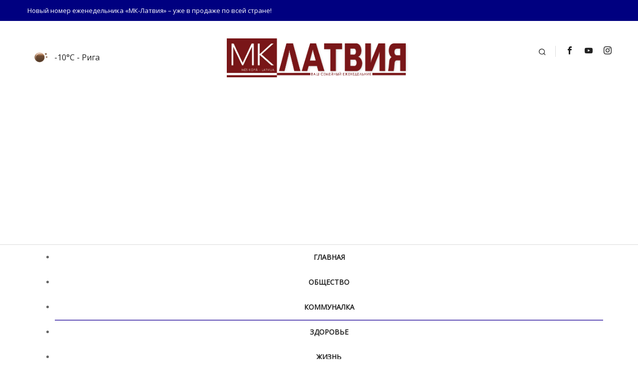

--- FILE ---
content_type: text/html; charset=utf-8
request_url: https://www.mklat.lv/zdorove/2668-vosem-bystrykh-sposobov-vzbodritsya-esli-tyanet-v-son-na-rabote.html
body_size: 20230
content:
<!DOCTYPE html>
<html lang="ru-ru" dir="ltr">
<head>
    <meta name="facebook-domain-verification" content="3u1zyx517i3j0j14jed42wckj7ffni" />
    <!-- Google tag (gtag.js) -->
    <script async src="https://www.googletagmanager.com/gtag/js?id=G-QFK3CW32C2"></script>
    <script>
      window.dataLayer = window.dataLayer || [];
      function gtag(){dataLayer.push(arguments);}
      gtag('js', new Date());

      gtag('config', 'G-QFK3CW32C2');
    </script>
    <!-- Global site tag (gtag.js) - Google Analytics -->
    <script async src="https://www.googletagmanager.com/gtag/js?id=UA-180648413-1"></script>
    <script>
      window.dataLayer = window.dataLayer || [];
      function gtag(){dataLayer.push(arguments);}
      gtag('js', new Date());
    
      gtag('config', 'UA-180648413-1');
    </script>
	<meta charset="utf-8">
	<meta name="author" content="Aleksandr">
	<meta name="viewport" content="width=device-width, initial-scale=1.0">
	<meta name="generator" content="Joomla! - Open Source Content Management">
	<title>Восемь быстрых способов взбодриться, если тянет в сон на работе - МК-Латвия</title>
	<link href="/media/system/images/joomla-favicon.svg" rel="icon" type="image/svg+xml">
	<link href="/media/system/images/favicon.ico" rel="alternate icon" type="image/vnd.microsoft.icon">
	<link href="/media/system/images/joomla-favicon-pinned.svg" rel="mask-icon" color="#000">
	<link href="https://www.mklat.lv/component/finder/search.opensearch?Itemid=101" rel="search" title="OpenSearch МК-Латвия" type="application/opensearchdescription+xml">

	<link href="https://fonts.googleapis.com/css?family=Open+Sans:400" rel="stylesheet" />
	<link href="/media/system/css/joomla-fontawesome.min.css?a442d87b6fec7ab4bb31c8e02d11f664" rel="stylesheet" />
	<link href="/templates/sj_basic4/css/template.min.css?a442d87b6fec7ab4bb31c8e02d11f664" rel="stylesheet" />
	<link href="/templates/sj_basic4/css/font-icomoon.css?a442d87b6fec7ab4bb31c8e02d11f664" rel="stylesheet" />
	<link href="/templates/sj_basic4/css/sj-basic4.css?a442d87b6fec7ab4bb31c8e02d11f664" rel="stylesheet" />
	<link href="/templates/sj_basic4/css/user.css?a442d87b6fec7ab4bb31c8e02d11f664" rel="stylesheet" />
	<link href="/templates/sj_basic4/css/vendor/joomla-custom-elements/joomla-alert.min.css?0.2.0" rel="stylesheet" />
	<link href="/plugins/content/jllike/js/buttons.min.css?a442d87b6fec7ab4bb31c8e02d11f664" rel="stylesheet" />
	<link href="/media/com_comment/templates/default/css/bootstrap.css" rel="stylesheet" />
	<link href="/media/com_comment/templates/default/css/style.css" rel="stylesheet" />
	<link href="/media/com_comment/js/vendor/sceditor/themes/compojoom.css" rel="stylesheet" />
	<link href="/media/lib_compojoom/third/font-awesome/css/font-awesome.min.css" rel="stylesheet" />
	<link href="/media/lib_compojoom/third/galleria/themes/compojoom/galleria.compojoom.css" rel="stylesheet" />
	<link href="/media/lib_compojoom/css/jquery.fileupload.css" rel="stylesheet" />
	<link href="/media/lib_compojoom/css/jquery.fileupload-ui.css" rel="stylesheet" />
	<link href="/media/lib_compojoom/css/fields/fileupload.css" rel="stylesheet" />
	<link href="/modules/mod_raxo_allmode_pro/tmpl/raxo-default/raxo-default.css" rel="stylesheet" />
	<link href="/modules/mod_sj_basic_news/assets/css/sj-basic-news.css" rel="stylesheet" />
	<link href="/modules/mod_sj_weather/assets/css/styles.css" rel="stylesheet" />
	<link href="/modules/mod_sj_flat_menu/assets/css/styles-responsive.css" rel="stylesheet" />
	<link href="/modules/mod_sj_flat_menu/assets/css/styles.css" rel="stylesheet" />
	<link href="https://www.mklat.lv/modules/mod_ebstickycookienotice/tmpl/assets/css/cookie.css?v=578328980" rel="stylesheet" />
	<link href="https://www.mklat.lv/modules/mod_ebstickycookienotice/tmpl/assets/css/responsive.css?v=498710094" rel="stylesheet" />
	<style nonce="NTFmNGNmMTYxMWU1NzM5ZWQzYmNiYzAxMDYzZTY5MTMwZDVmZTc2MGRhZjg1Y2RiNzZiYTUxZGZjNDZiMjQ2YzA0MTMyNmYxYWNhNmViN2FiZmUxZDg0ZDc1NzFiZTk0M2IzYjUxMzQ0Mjg0YTllMjA4MjFhYWRmZmJkMzBmYWM=">
            .jllikeproSharesContayner a {border-radius: 15px; margin-left: 6px;}
            .jllikeproSharesContayner i {width: 30px;height: 30px;}
            .jllikeproSharesContayner span {height: 30px;line-height: 30px;font-size: 1rem;}
        </style>

	<script src="/media/vendor/jquery/js/jquery.min.js?3.6.0"></script>
	<script src="/media/legacy/js/jquery-noconflict.min.js?04499b98c0305b16b373dff09fe79d1290976288"></script>
	<script type="application/json" class="joomla-script-options new" nonce="NTFmNGNmMTYxMWU1NzM5ZWQzYmNiYzAxMDYzZTY5MTMwZDVmZTc2MGRhZjg1Y2RiNzZiYTUxZGZjNDZiMjQ2YzA0MTMyNmYxYWNhNmViN2FiZmUxZDg0ZDc1NzFiZTk0M2IzYjUxMzQ0Mjg0YTllMjA4MjFhYWRmZmJkMzBmYWM=">{"joomla.jtext":{"COM_COMMENT_PLEASE_FILL_IN_ALL_REQUIRED_FIELDS":"\u041f\u043e\u0436\u0430\u043b\u0443\u0439\u0441\u0442\u0430, \u0437\u0430\u043f\u043e\u043b\u043d\u0438\u0442\u0435 \u0432\u0441\u0435 \u043e\u0431\u044f\u0437\u0430\u0442\u0435\u043b\u044c\u043d\u044b\u0435 \u043f\u043e\u043b\u044f.","COM_COMMENT_ANONYMOUS":"\u0413\u043e\u0441\u0442\u044c","MOD_FINDER_SEARCH_VALUE":"\u0412\u0432\u0435\u0434\u0438\u0442\u0435 \u0442\u0435\u043a\u0441\u0442 \u0434\u043b\u044f \u043f\u043e\u0438\u0441\u043a\u0430...","ERROR":"\u041e\u0448\u0438\u0431\u043a\u0430","MESSAGE":"\u0421\u043e\u043e\u0431\u0449\u0435\u043d\u0438\u0435","NOTICE":"\u0412\u043d\u0438\u043c\u0430\u043d\u0438\u0435","WARNING":"\u041f\u0440\u0435\u0434\u0443\u043f\u0440\u0435\u0436\u0434\u0435\u043d\u0438\u0435","JCLOSE":"\u0417\u0430\u043a\u0440\u044b\u0442\u044c","JOK":"\u041e\u043a","JOPEN":"\u041e\u0442\u043a\u0440\u044b\u0442\u044c","JLIB_FORM_CONTAINS_INVALID_FIELDS":"\u0424\u043e\u0440\u043c\u0430 \u043d\u0435 \u043c\u043e\u0436\u0435\u0442 \u0431\u044b\u0442\u044c \u043e\u0442\u043f\u0440\u0430\u0432\u043b\u0435\u043d\u0430, \u0442\u0430\u043a \u043a\u0430\u043a \u043e\u0434\u043d\u043e \u0438\u043b\u0438 \u043d\u0435\u0441\u043a\u043e\u043b\u044c\u043a\u043e \u043f\u043e\u043b\u0435\u0439 \u0437\u0430\u043f\u043e\u043b\u043d\u0435\u043d\u043e \u043d\u0435\u043a\u043e\u0440\u0440\u0435\u043a\u0442\u043d\u043e.","JLIB_FORM_FIELD_REQUIRED_VALUE":"\u041f\u043e\u0436\u0430\u043b\u0443\u0439\u0441\u0442\u0430, \u0437\u0430\u043f\u043e\u043b\u043d\u0438\u0442\u0435 \u043f\u043e\u043b\u0435","JLIB_FORM_FIELD_REQUIRED_CHECK":"\u041f\u043e\u0436\u0430\u043b\u0443\u0439\u0441\u0442\u0430, \u0432\u044b\u0431\u0435\u0440\u0438\u0442\u0435 \u0437\u043d\u0430\u0447\u0435\u043d\u0438\u0435","JLIB_FORM_FIELD_INVALID_VALUE":"\u041f\u043e\u0436\u0430\u043b\u0443\u0439\u0441\u0442\u0430, \u0432\u0432\u0435\u0434\u0438\u0442\u0435 \u043a\u043e\u0440\u0440\u0435\u043a\u0442\u043d\u043e\u0435 \u0437\u043d\u0430\u0447\u0435\u043d\u0438\u0435"},"system.paths":{"root":"","rootFull":"https:\/\/www.mklat.lv\/","base":"","baseFull":"https:\/\/www.mklat.lv\/"},"csrf.token":"8081ea5df82dadfb361cf5f13b030bf2","system.keepalive":{"interval":840000,"uri":"\/component\/ajax\/?format=json"}}</script>
	<script src="/media/system/js/core.min.js?c47dc50c9a8b9c85d135bbac3f47a6e9b4100832"></script>
	<script src="/media/com_finder/js/finder-es5.min.js?1a8a87a12ad67d5d63f495f5900f6f84c7cb7f98" nomodule defer></script>
	<script src="/media/system/js/messages-es5.min.js?3cfa02e233a3320687fe9b7d1134d90c6d88e40a" nomodule defer></script>
	<script src="/media/system/js/fields/validate.min.js?21cc9d15d26f5ab835adef2608fc8abf050422d0" defer></script>
	<script src="/media/system/js/keepalive.min.js?68fd980eeacffe8a5b7e1b5559d1ee4ca1315f6e" defer></script>
	<script src="/templates/sj_basic4/js/template.min.js?a442d87b6fec7ab4bb31c8e02d11f664" defer></script>
	<script src="/templates/sj_basic4/js/bootstrap.min.js?a442d87b6fec7ab4bb31c8e02d11f664"></script>
	<script src="/media/mod_menu/js/menu-es5.min.js?a442d87b6fec7ab4bb31c8e02d11f664" nomodule defer></script>
	<script src="/media/com_finder/js/finder.min.js?d518ce6f2265400a9cc37833ca28d60aee433272" type="module"></script>
	<script src="/media/system/js/messages.min.js?7425e8d1cb9e4f061d5e30271d6d99b085344117" type="module"></script>
	<script src="/plugins/content/jllike/js/buttons.min.js?a442d87b6fec7ab4bb31c8e02d11f664"></script>
	<script src="/media/lib_compojoom/third/polyfills/assign.min.js"></script>
	<script src="/media/lib_compojoom/third/polyfills/promise.min.js"></script>
	<script src="https://www.mklat.lv/modules/mod_ebstickycookienotice/tmpl/assets/js/cookie_script.js?v=694959147"></script>
	<script nonce="NTFmNGNmMTYxMWU1NzM5ZWQzYmNiYzAxMDYzZTY5MTMwZDVmZTc2MGRhZjg1Y2RiNzZiYTUxZGZjNDZiMjQ2YzA0MTMyNmYxYWNhNmViN2FiZmUxZDg0ZDc1NzFiZTk0M2IzYjUxMzQ0Mjg0YTllMjA4MjFhYWRmZmJkMzBmYWM=">            var jllickeproSettings = {
                url : "http://mklat.lv",
                typeGet : "0",
                enableCounters : 1,
                disableMoreLikes : 0,
                isCategory : 0,
                buttonsContayner : "",
                parentContayner : "div.jllikeproSharesContayner",
            };</script>
	<meta property="og:title" content="Восемь быстрых способов взбодриться, если тянет в сон на работе"/>
  <meta property="og:description" content="После обеда в офисе многие чувствуют сонливость, глаза становятся тяжелыми и сохранять бодрость удается с трудом. Так и хочется поддаться и задремать на пару минут, но руководитель вряд ли это оценит. А значит, нужно вернуть бодрость и отогнать сон. Для этого существует несколько проверенных и эффективных способов.
" />
  <meta property="og:type" content="article"/>
  <meta property="og:url" content="https://www.mklat.lv/zdorove/2668-vosem-bystrykh-sposobov-vzbodritsya-esli-tyanet-v-son-na-rabote.html">
  <meta property="og:image" content="https://www.mklat.lv/images/zdorove/office_ce46ff6dc35bafd3c62a15520fac1acc.jpg"/>

<script async src="https://pagead2.googlesyndication.com/pagead/js/adsbygoogle.js?client=ca-pub-9830648565674364"
     crossorigin="anonymous"></script>
</head>

<body class="site com_content wrapper-fluid view-article layout-blog no-task itemid-119 has-sidebar-right">
	 <div class="body-wrapper">
        <div class="body-innerwrapper">
			<header id="header" class="header full-width ">	
				<div class="container-headera">
					<div class="header-top">
						<div class="container">
							<div class="row">
																<div class="col-sm-6 col-md-6 col-lg-6 top-1">
									<ul class="mod-menu mod-list nav ">
<li class="nav-item item-126"><a href="/o-nas.html" >Новый номер еженедельника «МК-Латвия» – уже в продаже по всей стране!</a></li></ul>

								</div>
																							</div>
						</div>	
					</div>
                            
					<div class="header-middle">
						<div class="container">
							<div class="row">
                                								<div class="col-sm-4 col-md-4 col-lg-4 user-1">
									
    <div class="pretext"></div>

<div class="sj_weather" id="sj_weather_122">
	<div class="sj_weather_moduleclass_sfx ">
		<div class="sj_weather_real_time sj_weather_item"><p></p></div>
		<div class="sj_weather_real_day sj_weather_item"><p>Sunday - January 18, 2026</p></div>
		<div class="sj_weather_info sj_weather_item"><span class="sj_weather_icon"><img src="http://openweathermap.org/img/w/01n.png" alt/></span> -10&deg;C<span class="txt-area"> - Рига</span></div>
	</div>
</div>

    <div class="posttext"></div>
<script type="text/javascript">
	//<![CDATA[
	jQuery(document).ready(function($){
		var now = new Date();
		var type;
		var h;
		var m = now.getMinutes();
		if(m < 10){
			m = '0'+m;
		}
		var s = now.getSeconds();
		var timeOut = (60 - parseInt(s)) * 1000;
		if(parseInt(now.getHours()) <= 12){
			type = 'AM';
			h = parseInt(now.getHours());
		}else{
			type = 'PM';
			h = parseInt(now.getHours()) - 12;
		}
		if(h < 10){
			h = '0' + h;				
		}
		$('#sj_weather_122 .sj_weather_real_time p').html(h+':'+m+' '+ type);
		setTimeout(function(){ 
			var now = new Date();
			var type;
			var h;
			var m = now.getMinutes();
			if(m < 10){
				m = '0'+m;
			}
			var s = now.getSeconds();
			var timeOut = (60 - parseInt(s)) * 1000;
			if(parseInt(now.getHours()) <= 12){
				type = 'AM';
				h = parseInt(now.getHours());
			}else{
				type = 'PM';
				h = parseInt(now.getHours()) - 12;
			}
			if(h < 10){
				h = '0' + h;					
			}
			$('#sj_weather_122 .sj_weather_real_time p').html(h+':'+m+' '+ type);
			setInterval(function(){
				var now = new Date();
				var type;
				var h;
				var m = now.getMinutes();
				if(m < 10){
					m = '0'+m;
				}
				var s = now.getSeconds();
				var timeOut = (60 - parseInt(s)) * 1000;
				if(parseInt(now.getHours()) <= 12){
					type = 'AM';
					h = parseInt(now.getHours());
				}else{
					type = 'PM';
					h = parseInt(now.getHours()) - 12;
				}
				if(h < 0){
					h = '0' + h;				
				}
				$('#sj_weather_122 .sj_weather_real_time p').html(h+':'+m+' '+ type);
			},60000)
		}, timeOut);
	})
	//]]>
</script>

								</div>
																<div class="col-6 col-sm-4 col-md-4 col-lg-4 logo">
									<a href="/">
										<img src="/images/logo.png#joomlaImage://local-images/logo.png?width=364&amp;height=100" alt="МК-Латвия">									</a>					
								</div>
																<div class="col-6 col-sm-4 col-md-4 col-lg-4 user-2">
										
<form class="mod-finder js-finder-searchform form-search" action="/component/finder/search.html?Itemid=101" method="get" role="search">
	<label for="mod-finder-searchword129" class="sr-only visually-hidde finder">Поиск</label><div class="mod-finder__search input-group"><input type="text" name="q" id="mod-finder-searchword129" class="js-finder-search-query form-control" value="" placeholder="Введите текст для поиска..."><span class="input-group-append"><button class="btn btn-primary" type="submit"><span class="fas fa-search icon-white" aria-hidden="true"></span></button></span></div>
			<input type="hidden" name="Itemid" value="101"><input type="hidden" name="Itemid" value="119"></form>

<div id="mod-custom130" class="mod-custom custom">
	<ul class="mod-socials list-unstyled">
<li class="facebook"><a href="https://www.facebook.com/MKLatvija" target="_blank" rel="noopener"><i class="icon-facebook1">Facebook</i></a></li>
<li class="youtube"><a href="https://www.youtube.com/@mk-latvija" target="_blank" rel="noopener"><i class="icon-youtube">Youtube</i></a></li>
<li class="pinterest"><a href="https://www.instagram.com/mklatvijaaviize" target="_blank" rel="noopener"><i class="icon-instagram">Instagram</i></a></li>
</ul></div>
				
								</div>
															</div>
						</div>
					</div>
					
					<div class="header-bottom">
						<div class="container">
							<div class="row">
								<nav class="main-menu col-sm-12 col-md-12 col-lg-12">
																			
    <div class="pretext">Menu</div>

			<!--[if lt IE 9]><ul class="sj-flat-menu flyout-menu horizontal lt-ie9 " id="sj_flat_menu_5632485101768771958"><![endif]-->
			<!--[if IE 9]><ul class="sj-flat-menu flyout-menu horizontal" id="sj_flat_menu_5632485101768771958"><![endif]-->
			<!--[if gt IE 9]><!--><ul class="sj-flat-menu flyout-menu horizontal" id="sj_flat_menu_5632485101768771958"><!--<![endif]-->
            <li ><div class='fm-item '><div class='fm-button' ></div><div class='fm-link' ><a  href='/'>Главная</a></div></div></li><li ><div class='fm-item '><div class='fm-button' ></div><div class='fm-link' ><a  href='/obschestvo.html'>Общество</a></div></div></li><li ><div class='fm-item '><div class='fm-button' ></div><div class='fm-link' ><a  href='/kommunalka.html'>Коммуналка</a></div></div></li><li  class=" fm-active "  ><div class='fm-item '><div class='fm-button' ></div><div class='fm-link' ><a  href='/zdorove.html'>Здоровье</a></div></div></li><li ><div class='fm-item '><div class='fm-button' ></div><div class='fm-link' ><a  href='/zhizn.html'>Жизнь</a></div></div></li><li ><div class='fm-item '><div class='fm-button' ></div><div class='fm-link' ><a  href='/mnenie.html'>Мнение</a></div></div></li><li ><div class='fm-item '><div class='fm-button' ></div><div class='fm-link' ><a  href='/vmire.html'>В мире</a></div></div></li><li ><div class='fm-item '><div class='fm-button' ></div><div class='fm-link' ><a  href='/bulvar.html'>Бульвар</a></div></div></li><li ><div class='fm-item '><div class='fm-button' ></div><div class='fm-link' ><a  href='/sluhovoe-okno.html'>Слуховое окно</a></div></div></li><li ><div class='fm-item '><div class='fm-button' ></div><div class='fm-link' ><a  href='/zakony.html'>Законы</a></div></div></li><li ><div class='fm-item '><div class='fm-button' ></div><div class='fm-link' ><a  href='/reklama.html'>Реклама</a></div></div>    </li>
</ul>
	
    <div class="posttext"></div>
<script type="text/javascript">
//<![CDATA[
jQuery(document).ready(function($){
	;(function(element){
		$element = $(element);
		$('li:first-child',$element).addClass("fm-first");
		$('li:last-child',$element).addClass("fm-last");
		$('.fm-container',$element).each(function(){
			$('ul > li',$(this)).eq(0).addClass("fm-first");
			$('ul > li:last-child',$(this)).addClass("fm-last");
		});
		if($('li.fm-active ',$element).length > 0){
			$('li.fm-active ',$element).parents($('li',$element)).addClass('fm-active');
		}
		
				var _time = 0;
		$element.find("li").mouseenter(function(){
			var ul = $(this).children(".fm-container");
			if(ul.length > 0) {
				if(_time > 0)  clearTimeout(_time);
				$(this).addClass("fm-opened");
								_time = setTimeout(function(){
					ul.show(300);
				}, 100);
								$(this).children(".fm-item").children(".fm-button").children("img").attr("src", "https://www.mklat.lv/modules/mod_sj_flat_menu/assets/images/icon_normal.png");
			}
		}).mouseleave(function(){
			var $this = $(this);
			if($this.children(".fm-container").length > 0) {
			if(_time > 0)  clearTimeout(_time);
						time = setTimeout(function(){
					$this.children(".fm-container").hide(300);
				}, 100);
			//$(this).children(".fm-container").hide(300);
						$this.removeClass("fm-opened");
			$this.children(".fm-item").children(".fm-button").children("img").attr("src", "https://www.mklat.lv/modules/mod_sj_flat_menu/assets/images/icon_active.png");
			//$(this).find(".fm-container").css("display","none");
			$this.find(".fm-opened").removeClass("fm-opened");
			//return false;
			}
		});
		
	
	})('#sj_flat_menu_5632485101768771958');
});
//]]>
</script>

																	</nav>
							</div>
						</div>
					</div>

                    <br>
                  	<div class="header-middle">
						<div class="container">
							<div class="row">
                                                                <div class="col-12">
                                	<div class="mod-banners bannergroup">


</div>

<div id="mod-custom190" class="mod-custom custom">
	<script async src="https://pagead2.googlesyndication.com/pagead/js/adsbygoogle.js?client=ca-pub-9830648565674364"
     crossorigin="anonymous"></script>
<!-- garais -->
<ins class="adsbygoogle"
     style="display:block"
     data-ad-client="ca-pub-9830648565674364"
     data-ad-slot="2597595836"
     data-ad-format="auto"
     data-full-width-responsive="true"></ins>
<script>
     (adsbygoogle = window.adsbygoogle || []).push({});
</script></div>

                                </div>
															</div>
						</div>
					</div>
                  
				</div>
			</header>
			
						
						
						
            <br>
			<div id="main-body">
				<div class="container">
					<div class="row">
						
						<div class="grid-child container-component col-sm-9 col-md-9 col-lg-8 col-xl-9">
							
							<div id="system-message-container" aria-live="polite"></div>
					
							<main>
							<div class="com-content-article item-page" itemscope itemtype="https://schema.org/Article">
	<meta itemprop="inLanguage" content="ru-RU">
			<div class="item-img-box">
		<figure class="left item-image">
	<img src="/images/zdorove/office_ce46ff6dc35bafd3c62a15520fac1acc.jpg"
			 alt="Pxhere.com"			 itemprop="image"
				/>
	</figure>
					<dd class="category-name">	
						<a href="/zdorove.html" itemprop="genre">Здоровье</a>	</dd>
			</div>	
	
		
		<div class="page-header">
		<h1 itemprop="headline">
			Восемь быстрых способов взбодриться, если тянет в сон на работе		</h1>
							</div>
		
		
			<dl class="article-info text-muted">

	
		<dt class="article-info-term">
					</dt>

		
		
							
		
					<dd class="published">
	<!--span class="fas fa-calendar fa-fw" aria-hidden="true"></span-->
	<time datetime="2022-09-29T12:00:15+03:00" itemprop="datePublished">
		29 сентября 2022 12:00	</time>
</dd>
		
	
			
		
			</dl>
	
	
		
						
						<div itemprop="articleBody" class="com-content-article__body">
							<div class="jllikeproSharesContayner jllikepro_2668">
				<input type="hidden" class="link-to-share" id="link-to-share-2668" value="http://mklat.lv/zdorove/2668-vosem-bystrykh-sposobov-vzbodritsya-esli-tyanet-v-son-na-rabote.html"/>
				<input type="hidden" class="share-title" id="share-title-2668" value="Восемь быстрых способов взбодриться, если тянет в сон на работе"/>
				<input type="hidden" class="share-image" id="share-image-2668" value="https://www.mklat.lv/images/zdorove/office_ce46ff6dc35bafd3c62a15520fac1acc.jpg"/>
				<input type="hidden" class="share-desc" id="share-desc-2668" value=" После обеда в офисе многие чувствуют сонливость, глаза становятся тяжелыми и сохранять бодрость удается с трудом. Так и хочется поддаться и задремать на пару минут, но руководитель вряд ли это"/>
				<input type="hidden" class="share-id" value="2668"/>
				<div class="event-container" >
				<div class="likes-block_left">					<a title="FaceBook" class="like l-fb" id="l-fb-2668">
					<i class="l-ico"></i>
					<span class="l-count"></span>
					</a>					<a title="Twitter" class="like l-tw" id="l-tw-2668">
					<i class="l-ico"></i>
					<span class="l-count"></span>
					</a>					<a title="LinkedIn" class="like l-ln" id="l-ln-2668">
					<i class="l-ico"></i>
					<span class="l-count"></span>
					</a>					<a title="LiveJournal" class="like l-lj" id="l-lj-2668">
					<i class="l-ico"></i>
					<span class="l-count"></span>
					</a>					<a title="Telegram" class="like l-tl" id="l-tl-2668">
					<i class="l-ico"></i>
					<span class="l-count"></span>
					</a>					<a title="WhatsApp" class="like l-wa" id="l-wa-2668">
					<i class="l-ico"></i>
					<span class="l-count"></span>
					</a>					<a title="Viber" class="like l-vi" id="l-vi-2668">
					<i class="l-ico"></i>
					<span class="l-count"></span>
					</a>					<a title="Всего лайков" class="l-all" id="l-all-2668">
					<i class="l-ico"></i>
					<span class="l-count l-all-count" id="l-all-count-2668">0</span>
					</a>					</div>
				</div>
			</div><p>После обеда в офисе многие чувствуют сонливость, глаза становятся тяжелыми и сохранять бодрость удается с трудом. Так и хочется поддаться и задремать на пару минут, но руководитель вряд ли это оценит. А значит, нужно вернуть бодрость и отогнать сон. Для этого существует несколько проверенных и эффективных способов.</p>
 
<p><strong>Включите свет</strong></p>
<p>Гормон мелатонин, отвечающий за сон, вырабатывается медленнее при ярком свете. Поэтому, если почувствовали, что «клюете носом», постойте около окна, выйдите на улицу или поставьте на рабочий стол лампу. Чем ярче освещение, тем меньше будет хотеться спать.</p>
<div class="banner__inread banner__inread_1">
<div id="adfox_160674600059293943" data-adreal-not-merge="1" data-adreal-yellow="1" data-adreal-hashes="aabd2e5d70"></div>
</div>
<p><strong>Ешьте</strong></p>
<p>Когда челюсти активно двигаются, в организме не может вырабатываться мелатонин. Конечно, не стоит налегать на пирожные или булочки, но яблоки, морковь, могут спасти от сонливости. Нарежьте фрукты дольками, съедайте кусочек каждый раз, когда чувствуете, что глаза начинают закрываться.</p>
<p><strong>Откройте окна</strong></p>
<p>В душном помещении спать хочется значительно сильнее, поэтому почаще проветривайте кабинет. Откройте окно и постойте около него, свежий воздух вас взбодрит. Постарайтесь проветривать помещение 10—15 минут каждые полтора-два часа. Еще эффективнее, если воздух будет прохладным: организму придется поддерживать бодрость, чтобы сохранить температуру тела.</p>
<p><strong>Подвигайтесь</strong></p>
<p>Конечно, вряд ли в офисе есть возможность сделать полноценную зарядку, но движение необходимо, чтобы прогнать сон. Пройдитесь вверх и вниз по лестнице несколько раз, чтобы пульс стал чаще. Вы заметите, что вялость отступила, а работать станет значительно легче.</p>
<p><strong>Умойтесь холодной водой</strong></p>
<p>Этот совет подходит тем, кто не делает макияж в офис, но даже накрашенное лицо можно опрыскать прохладным спреем, сейчас такие предлагают многие косметические бренды. Можно подержать под холодной водой руки, не ограничивайтесь только ладонями, закатайте рукава и намочите руки до локтей. Этим приемом часто пользуются водители, которые много часов проводят за рулем.</p>
<p><strong>Помассируйте уши</strong></p>
<p>В этой зоне находится много активных точек, воздействуя на которые можно ускорить кровоток и уменьшить выработку мелатонина.</p>
<p><strong>Воспользуйтесь ароматическим маслом</strong></p>
<p>Некоторые ароматы отлично возвращают бодрость. Проставьте на стол флакончики с маслом апельсина, лимона, жасмина. Как только почувствовали сонливость, вдохните их прямо из бутылочки или капните на листок, лежащий на столе. Также работает аромат кофейных зерен, поэтому, если в офисе есть кофемашина, подышите над кофейными зернышками.</p>
<p><strong>Посидите на табурете</strong></p>
<p>Удобные мягкие кресла располагают к расслаблению, а жесткий стул без спинки заставит поддерживать осанку. Если таких в офисе нет, то постарайтесь держать спину прямо на протяжении некоторого времени. Мышечное напряжение отгонит сон.</p>		</div>

		
						
				
<nav class="pagenavigation">
	<ul class="pagination ms-0">
			<li class="previous page-item">
			<a class="page-link" href="/zdorove/2634-kofe-mozhet-vyzvat-obrazovanie-trombov.html" rel="prev">
			<span class="icon-chevron-left" aria-hidden="true"></span>			<span class="visually-hidden">
				Кофе может вызвать образование тромбов			</span>
			</a>
		</li>
				<li class="next page-item">
			<a class="page-link" href="/zdorove/2695-khronicheskaya-ustalost-simptomy-prichiny-lechenie.html" rel="next">
			<span class="visually-hidden">
				Хроническая усталость: симптомы, причины, лечение			</span>
			<span class="icon-chevron-right" aria-hidden="true"></span>			</a>
		</li>
		</ul>
</nav>
			<script type="text/x-template" id="ccomment-pagination">
	<nav class="pagination text-center" v-if="pagination.last_page > 0">
		<ul >
			<li v-if="showPrevious()" :class="{ 'disabled' : pagination.current_page <= 1 }">
				<span v-if="pagination.current_page <= 1">
					<span aria-hidden="true">Назад</span>
				</span>
				<a href="#" v-if="pagination.current_page > 1 " :aria-label="config.ariaPrevioius"
				   @click.prevent="changePage(pagination.current_page - 1)">
					<span aria-hidden="true">Назад</span>
				</a>
			</li>
			<li v-for="num in array" :class="{ 'active': num === pagination.current_page }">
				<a href="#" @click.prevent="changePage(num)">{{ num }}</a>
			</li>
			<li v-if="showNext()"
			    :class="{ 'disabled' : pagination.current_page === pagination.last_page || pagination.last_page === 0 }">
				<span v-if="pagination.current_page === pagination.last_page || pagination.last_page === 0">
					<span aria-hidden="true">Вперед</span>
				</span>
				<a href="#" v-if="pagination.current_page < pagination.last_page" :aria-label="config.ariaNext"
				   @click.prevent="changePage(pagination.current_page + 1)">
					<span aria-hidden="true">Вперед</span>
				</a>
			</li>
		</ul>
	</nav>
</script>
	<script type="text/x-template" id="ccomment-avatar">
		<div class="ccomment-avatar">
			<a v-if="profileLink" v-bind:href="profileLink">
				<img v-bind:src="avatar"/>
			</a>
			<img v-else v-bind:src="avatar"/>
		</div>
	</script>

	<script type="text/x-template" id="ccomment-user-name">
		<a v-if="profileLink" :href="profileLink">
			<span class="ccomment-author">{{name}}</span>
		</a>
		<span v-else class="ccomment-author">{{name}}</span>
	</script>

	<script type="text/x-template" id="ccomment-created">
		<a :href="'#!/ccomment-comment=' + id" class="muted ccomment-created">
			{{date}}
		</a>
	</script>

	<div id="ccomment-token" style="display:none;">
		<input type="hidden" name="8081ea5df82dadfb361cf5f13b030bf2" value="1">	</div>

	
<script type="text/x-template" id="ccomment-customfields">
	<div class="ccomment-customfields" v-if="customfields">
		<strong>Пользовательские поля</strong>
		<dl class="dl-horizontal">
			<template v-for="customfield in customfields">
				<dt>{{customfield.title}}</dt>
				<dd>{{customfield.value}}</dd>
			</template>
		</dl>
	</div>
</script>

<script type="text/x-template" id="ccomment-template">
	<li v-bind:class="model.class+' ccomment-level-'+model.level">
		<div class="ccomment-comment-content" v-bind:id="'ccomment-comment-'+model.id">
			<div class="ccomment-data">
									<ccomment-avatar
							v-bind:avatar="model.avatar"
							v-bind:profileLink="model.profileLink"/>
								<div class="ccomment-content">
					<div class="ccomment-meta">
						<ccomment-user-name v-bind:name="model.name" v-bind:profileLink="model.profileLink"></ccomment-user-name>
						<ccomment-created v-bind:date="model.date" v-bind:id="model.id"></ccomment-created>
					</div>

					<div v-html="model.comment">
					</div>


					<div v-if="model.galleria" class="js-ccomment-galleria galleria ccomment-galleria"></div>

					<ccomment-customfields v-bind:customfields="model.customfields"></ccomment-customfields>
					<div class="ccomment-actions">
													<span class="muted">
					{{model.votes}}
					<i class="ccomment-thumbs-up ccomment-voting" v-on:click="vote(+1, model.id)"></i>
					<i class="ccomment-thumbs-down ccomment-voting" v-on:click="vote(-1, model.id)"></i>
				</span>
						
													<button class="btn btn-small ccomment-quote btn-link" v-on:click="quote(model.id)">
								Цитировать							</button>
						
						
						<div class="pull-right ccomment-moderation">
							<button v-if="model.commentModerator" class="btn btn-mini btn-ccomment-edit" v-on:click="edit(model.id)">
								Редактировать							</button>

													</div>
					</div>
				</div>
			</div>


			<keep-alive>
				<ccomment-form v-if="reply" :ref="'form-'+model.id" v-bind:focus="true">
					<input slot="parent-id" name="jform[parentid]" type="hidden" v-bind:value="model.id"/>
				</ccomment-form>
			</keep-alive>
		</div>

		<ul v-if="hasChildren">
			<ccomment-comment class="item" v-for="model in getChild()" v-bind:key="model.id" v-bind:model="model">
			</ccomment-comment>
		</ul>
	</li>

</script>
	
	

		<script type="text/x-template" id="ccomment-form">
			<form class="ccomment-form" v-on:submit.prevent="onSubmit">
				<div class="ccomment-error-form row-fluid  margin-bottom" v-if="error">
					<div class="alert alert-error">
						{{errorMessage}}
					</div>
				</div>
				<div class="ccomment-info-form row-fluid  margin-bottom" v-if="info">
					<div class="alert alert-info">
						{{infoMessage}}
					</div>
				</div>
				<div class="row-fluid margin-bottom">
											<div class="span1 hidden-phone">
							<ccomment-avatar v-bind:avatar="getAvatar"></ccomment-avatar>
						</div>
					
					<div class="span11">
						<textarea v-on:focus="toggle"
								  name="jform[comment]"
								  class='js-ccomment-textarea ccomment-textarea span12 required'
								  placeholder="Оставить комментарий"
						></textarea>

						<div v-show="uploadImage">
							
<div class="fileupload">
    <!-- The fileupload-buttonbar contains buttons to add/delete files and start/cancel the upload -->
    <div class="row fileupload-buttonbar">
        <input type="file" name="files[]" class="js-ccomment-file-upload-real ccomment-file-upload-real" multiple/>
        <div class="panel panel-default compojoom-notes">
            <div class="panel-body">
                <!-- The global file processing state -->
                <span class="fileupload-process"><span class="fa fa-spinner fa-pulse"></span></span>
                Attach images by dragging & dropping or <span type="button" class="js-file-upload-fake ccomment-file-upload-fake btn-link"> by selecting them.</span>                <br/>
                <small class="muted">The maximum file size for uploads is <strong>10MB</strong>.                    Only <strong>gif,jpg,png</strong> files are allowed.</small>

                <!-- The global progress state -->
                <div class="fileupload-progress fade hide d-none">
                    <!-- The global progress bar -->
                    <div class="progress progress-striped active" role="progressbar" aria-valuemin="0"
                         aria-valuemax="100">
                        <div class="progress-bar progress-bar-success" style="width:0%;"></div>
                    </div>
                    <!-- The extended global progress state -->
                    <div class="progress-extended">&nbsp;</div>
                </div>
                <div class="ccomment-file-list">
                    <div class="alert alert-warning hide d-none compojoom-max-number-files">
                        The maximum number of 3 allowed files to upload has been reached. If you want to upload more files you have to delete one of the existing uploaded files first.                    </div>
                    <table role="presentation" class="table table-striped">
                        <thead></thead>
                        <tbody class="files"></tbody>
                    </table>
                    <div class="alert alert-warning hide d-none compojoom-max-number-files">
                        The maximum number of 3 allowed files to upload has been reached. If you want to upload more files you have to delete one of the existing uploaded files first.                    </div>
                </div>
            </div>
        </div>
    </div>
</div>
						</div>

						<div v-show="active">
							<div class="span4 muted small">
								Ваше имя																	<button type="button"
											v-on:click="display = !display"
											class="btn-link btn-small ccomment-posting-as">{{getDefaultName}}
									</button>
															</div>
															<label class="checkbox pull-right small ccomment-notify">
									<input type="checkbox" value="1" name="jform[notify]ƒ"
										   v-on:click="notify = !notify"/>
									<span class="muted">
										Сообщать об ответах по email									</span>
								</label>
							

						</div>
					</div>
											<div v-show="display"
							 class="row-fluid ccomment-user-info offset1					span11">
							<div class="span6">
								<input name="jform[name]"
									   class="ccomment-name span12 no-margin required nonEmpty"
									   type='text'
									   v-bind:value="getName"
									   v-on:input="updateDefaultName"
										required="required"									   placeholder="Ваше имя*"
									   tabindex="2"
																	/>
								<span class="help-block pull-right small muted">
								Отобразится рядом с комментарием.							</span>
							</div>

															<div class="span6">
									<input name='jform[email]'
										   class="ccomment-email span12 no-margin "
										   type='text'
										   v-bind:value='getEmail'
										   v-on:input="updateUserEmail"
										   placeholder="Ваш e-mail"
																				   tabindex="3"
																			/>
									<p class="help-block small pull-right muted">
										Публично не доступно.																					<span class='gravatar'>
											<a href='http://gravatar.com' target='_blank'>Gravatar</a> включен										</span>
																			</p>
								</div>
													</div>
					

					
											<div class="offset1 span11 ccomment-actions"
							 v-show="active">
							<div class='muted small'>
																	<div>
										Пожалуйста, введите проверочный код, который вы видите на картинке									</div>
									<div class="ccomment-captcha">
										<img src="/component/comment/?task=captcha.generate&amp;refid=f8a6b0afadde008ea219defa3b6f08a0" alt="default Security Image" />
<input type="hidden" name="jform[security_refid]" value="f8a6b0afadde008ea219defa3b6f08a0" />										<input type='text' name='jform[security_try]' id='security_try' maxlength='5'
											   tabindex='4' class='ccomment-captcha-input required'/>
									</div>
															</div>
						</div>
					

					<div class="row-fluid ccomment-actions" v-show="active">
												<div class="pull-right">
							<button v-on:click="reset()"
									type="button"
									class="btn ccomment-cancel">
								Отмена</button>
							<button type="submit" class='btn btn-primary ccomment-send'
									tabindex="7"
									name='bsend'>
								<span v-if="isSending">
									Сохранение...								</span>
								<span v-else>
									Отправить								</span>
							</button>
						</div>
					</div>
				</div>

				<input type="hidden" name="jform[contentid]" v-bind:value="itemConfig.contentid"/>
				<input type="hidden" name="jform[component]" v-bind:value="itemConfig.component"/>
				<input type="hidden" name="jform[page]" v-bind:value="page"/>
				<slot name="parent-id"></slot>
			</form>
		</script>

	




<!-- The template to display files available for upload -->
<script id="template-upload" type="text/x-tmpl">
{% for (var i=0, file; file=o.files[i]; i++) { %}
    <tr class="template-upload fade">
        <td>
            <span class="preview"></span>
        </td>
        <td>
         <span class="name"><i>{%=file.name%}</i></span>
            <div class="compojoom-single-file-progress">
	            <div class="progress progress-striped active" role="progressbar" aria-valuemin="0" aria-valuemax="100" aria-valuenow="0">
	                <div class="progress-bar progress-bar-success" style="width:0%;"></div>
	            </div>
	           <small><strong class="size">Processing...</strong></small>
			</div>
        </td>
        <td>
            {% if (!i && !o.options.autoUpload) { %}
                <button class="btn btn-default btn-xs start" disabled>
                    <i class="fa fa-upload"></i>
                    <span>Start</span>
                </button>
            {% } %}
            {% if (!i) { %}
                <button class="btn btn-default btn-xs btn-xs cancel pull-left">
                    <i class="fa fa-stop"></i>
                    <span>Cancel</span>
                </button>
            {% } %}
        </td>
    </tr>
{% } %}
</script>

<!-- The template to display files available for download -->
<script id="template-download" type="text/x-tmpl">
{% for (var i=0, file; file=o.files[i]; i++) { %}
    <tr class="template-download fade">
        <td style="">
        {% if (file.thumbnailUrl) { %}
            <span class="preview">
                {% if (file.url) { %}
					<a href="/{%=file.url%}" title="{%=file.name%}" download="{%=file.name%}" data-gallery>
						<img src='{%=file.thumbnailUrl%}'>
					</a>
				{% } else { %}
					<img src='{%=file.thumbnailUrl%}'>
				{% } %}
            </span>
		{% } %}
        </td>
        <td>
        {% if (!file.error) { %}
	        <div class="file-meta">
			    <div class="row">
			        <div class="col-lg-4">
			           <input type="text" class="form-control"
			                placeholder="Title"
							name="jform[picture_data][{%=file.name%}][title]"
					        value="{%=file.title%}" />
			        </div>
			        <div class="col-lg-8">
			            <input type="text" placeholder="Description" class="form-control"
					                name="jform[picture_data][{%=file.name%}][description]"

					                value="{%=file.description%}" />
			        </div>
			    </div>
	        </div>
		 {% } %}
        {% if (file.error) { %}
            <div><span class="label label-danger">Error</span> {%=file.error%}</div>
        {% } %}
        </td>
        <td style="text-align: center">
            {% if (file.deleteUrl) { %}
                            {% } else { %}
                 <button class="btn btn-default btn-xs btn-xs cancel">
                    <i class="fa fa-stop"></i>
                    <span>Cancel</span>
                </button>
            {% }%}
            {% if (!file.error) { %}
            <input type="hidden" name="jform[picture][]" value="{%=file.name%}" />
            {% } %}
        </td>
    </tr>
{% } %}
</script>
	
<script type="text/x-template" id="ccomment-menu">
	<div class="row-fluid ccomment-menu">
		<h4 class="pull-left">
			Комментариев			(<span class="ccomment-comment-counter">{{pagination.total_with_children}}</span>)
		</h4>
		<div class="pull-right">
							<button
						v-on:click="newComment"
						class="ccomment-add-new btn btn-mini" title='Добавить новый'>
					Добавить новый				</button>
														</div>
	</div>
</script>

	<!-- the ccomment root element -->
	<div class="ccomment" id="ccomment">

		<ccomment-menu></ccomment-menu>

		
		
		<ul class="ccomment-comments-list">
			<ccomment-comment v-for="item in comments"
							  v-if="item.parentid === -1"
							  class="item"
							  v-bind:key="item.id"
							  v-bind:model="item">
			</ccomment-comment>
		</ul>

					<pagination v-if="pagination.last_page > 1" :pagination="pagination" :callback="loadData" :options="paginationOptions"></pagination>
		
					<ccomment-form></ccomment-form>
		
			</div>

	<script type="text/javascript">
		window.compojoom = compojoom = window.compojoom || {};
		compojoom.ccomment = {
			user: {"loggedin":false,"avatar":"https:\/\/www.mklat.lv\/media\/com_comment\/images\/noavatar.png"},
			item: {"contentid":2668,"component":"com_content","count":0},
			config: {"comments_per_page":0,"sort":1,"tree":0,"use_name":1,"tree_depth":5,"form_position":0,"voting":1,"copyright":0,"pagination_position":0,"avatars":0,"gravatar":1,"support_ubb":1,"support_emoticons":1,"support_picture":0,"name_required":1,"email_required":0,"baseUrl":"https:\/\/www.mklat.lv\/","langCode":"ru","emoticons_pack":{"hidden":[],"dropdown":{":D":"\/media\/com_comment\/emoticons\/default\/images\/icon_biggrin.gif",":)":"\/media\/com_comment\/emoticons\/default\/images\/icon_smile.gif",":(":"\/media\/com_comment\/emoticons\/default\/images\/icon_sad.gif",":0":"\/media\/com_comment\/emoticons\/default\/images\/icon_surprised.gif",":shock:":"\/media\/com_comment\/emoticons\/default\/images\/icon_eek.gif",":confused:":"\/media\/com_comment\/emoticons\/default\/images\/icon_confused.gif","8)":"\/media\/com_comment\/emoticons\/default\/images\/icon_cool.gif",":lol:":"\/media\/com_comment\/emoticons\/default\/images\/icon_lol.gif",":x":"\/media\/com_comment\/emoticons\/default\/images\/icon_mad.gif",":P":"\/media\/com_comment\/emoticons\/default\/images\/icon_razz.gif"},"more":{":oops:":"\/media\/com_comment\/emoticons\/default\/images\/icon_redface.gif",":cry:":"\/media\/com_comment\/emoticons\/default\/images\/icon_cry.gif",":evil:":"\/media\/com_comment\/emoticons\/default\/images\/icon_evil.gif",":twisted:":"\/media\/com_comment\/emoticons\/default\/images\/icon_twisted.gif",":roll:":"\/media\/com_comment\/emoticons\/default\/images\/icon_rolleyes.gif",":wink:":"\/media\/com_comment\/emoticons\/default\/images\/icon_wink.gif",":!:":"\/media\/com_comment\/emoticons\/default\/images\/icon_exclaim.gif",":?:":"\/media\/com_comment\/emoticons\/default\/images\/icon_question.gif",":idea:":"\/media\/com_comment\/emoticons\/default\/images\/icon_idea.gif",":arrow:":"\/media\/com_comment\/emoticons\/default\/images\/icon_arrow.gif"}},"file_upload":{"url":"https:\/\/www.mklat.lv\/index.php?option=com_comment&amp;task=multimedia.doIt","formControl":"jform","fieldName":"picture","maxNumberOfFiles":3,"fileTypes":"gif,jpg,png","maxSize":"10","component":"com_comment","imageSize":{"x":"2400","y":"1800"}}}		};
	</script>

<script data-inline type="text/javascript" src="/media/com_comment/cache/8e12eb270706cd6b2c8483104bf89b54.min.js"></script><!-- Composite Start -->
<div id="M775995ScriptRootC1259139"></div>
<script src="https://jsc.lentainform.com/m/k/mklat.lv.1259139.js" async></script>
<!-- Composite End -->
</div>

							</main>
							
						</div>

												<div class="grid-child container-sidebar-right col-sm-3 col-md-3 col-lg-4 col-xl-3">
							<div class="sidebar-right  module card " aria-label="Баннер 250x400 01">
		<div class="card-body">
				<div class="mod-banners bannergroup">


</div>
	</div>
</div>
<div class="sidebar-right  module card " aria-labelledby="mod-185">
			<h3 class="card-header " id="mod-185">Популярные</h3>		<div class="card-body">
				
<div id="raxo-module-id185" class="raxo_allmode_pro raxo-default">




<div class="raxo-container">

	

		<div class="raxo-normal">

				<article class="raxo-item-nor raxo-category-id24 raxo-featured"><div class="raxo-wrap">

			
						<div class="raxo-content">

								<div class="raxo-meta">

										<span class="raxo-date">5 января 2026, 12:00</span>
					
										<span class="raxo-hits">27971</span>
					
					
					
				</div>
				
								<h4 class="raxo-title"><a href="/zhizn/10807-pensiya-po-invalidnosti-i-po-starosti.html">Пенсия по инвалидности и по старости</a></h4>
				
				
				
			</div>
			
		</div></article>
				<article class="raxo-item-nor raxo-category-id24 raxo-featured"><div class="raxo-wrap">

			
						<div class="raxo-content">

								<div class="raxo-meta">

										<span class="raxo-date">4 января 2026, 15:00</span>
					
										<span class="raxo-hits">27204</span>
					
					
					
				</div>
				
								<h4 class="raxo-title"><a href="/zhizn/10806-otkazatsya-ot-indeksatsii-pensii.html">Отказаться от индексации пенсии</a></h4>
				
				
				
			</div>
			
		</div></article>
				<article class="raxo-item-nor raxo-category-id24 raxo-featured"><div class="raxo-wrap">

			
						<div class="raxo-content">

								<div class="raxo-meta">

										<span class="raxo-date">1 января 2026, 15:00</span>
					
										<span class="raxo-hits">26213</span>
					
					
					
				</div>
				
								<h4 class="raxo-title"><a href="/zhizn/10801-deklaratsiya-dlya-pensionera.html">Декларация для пенсионера</a></h4>
				
				
				
			</div>
			
		</div></article>
				<article class="raxo-item-nor raxo-category-id24 raxo-featured"><div class="raxo-wrap">

			
						<div class="raxo-content">

								<div class="raxo-meta">

										<span class="raxo-date">5 января 2026, 9:00</span>
					
										<span class="raxo-hits">5537</span>
					
					
					
				</div>
				
								<h4 class="raxo-title"><a href="/zhizn/10809-v-novyj-god-s-novymi-posobiyami.html">В Новый год – с новыми пособиями!</a></h4>
				
				
				
			</div>
			
		</div></article>
				<article class="raxo-item-nor raxo-category-id24 raxo-featured"><div class="raxo-wrap">

			
						<div class="raxo-content">

								<div class="raxo-meta">

										<span class="raxo-date">7 января 2026, 9:00</span>
					
										<span class="raxo-hits">1971</span>
					
					
					
				</div>
				
								<h4 class="raxo-title"><a href="/zhizn/10827-pomoshch-grazhdanam-rf-u-kazhdogo-svoya-beda.html">Помощь гражданам РФ: у каждого – своя беда…</a></h4>
				
				
				
			</div>
			
		</div></article>
		
	</div>
	
</div>


</div>
	</div>
</div>
<div class="sidebar-right  module card " aria-label="Баннер 250x400 02">
		<div class="card-body">
				<div class="mod-banners bannergroup">

	<div class="mod-banners__item banneritem">
																																																																			<a
							href="/component/banners/click/31.html" target="_blank" rel="noopener noreferrer"
							title="Možums 2026 side">
							<img
								src="https://www.mklat.lv/images/banners/mozums_2026_250.jpg"
								alt="Možums"
																							>
						</a>
															</div>

</div>
	</div>
</div>
<div class="sidebar-right  module card " aria-label="Баннер (кв)">
		<div class="card-body">
				
<div id="mod-custom154" class="mod-custom custom">
	<div class="banners"><a href="https://e.mklat.lv/products/mk-latvija" target="_blank" rel="noopener"><img src="/images/banners/mk_abonet_2021.jpg" alt="МК-Латвия" /></a></div></div>
	</div>
</div>
<div class="sidebar-right  module card " aria-label="Баннер 250x500 01">
		<div class="card-body">
				<div class="mod-banners bannergroup">

	<div class="mod-banners__item banneritem">
																																																																			<a
							href="/component/banners/click/3.html" target="_blank" rel="noopener noreferrer"
							title="LVportals">
							<img
								src="https://www.mklat.lv/images/banners/LVportal_baner_250_400.png"
								alt="Latvijas Vēstnesis"
																							>
						</a>
															</div>

</div>
	</div>
</div>
<div class="sidebar-right  module card " aria-label="Баннер 250x40 01">
		<div class="card-body">
				<div class="mod-banners bannergroup">

	<div class="mod-banners__item banneritem">
										<script>
function sSearch(){
    if(document.getElementById('s').value!="Ievadiet atslēgvārdu" && document.getElementById('s').value!=""){
        document.getElementById('scarn').submit();
    }else{
        document.getElementById('s').value="";
        document.getElementById('s').focus();
    }
}
function sclear(){
    document.getElementById('s').value="";
    document.getElementById('s').focus();
}
</script>
<style>
.col0s{height:40px;width:250px;background:#f1f1f1;padding:0px 0px 0px 0px;}
.col1s{height:50px;width:250px;background:#559bbd}
.txt{font-family:Arial;font-size:12px;padding:10px 5px 0px 20px }
.lfloat{float:left}
.rfloat{float:right}
.logos{margin:10px 0px 0px 15px;float:left;height:20px;width:130px;background:url(http://www.likumi.lv/likumi_bildes/PIC/LOG_LIK.PNG)}
.searchBoxs .wrapper{padding:13px 0px 10px 10px}
.searchBoxs input{font-family:Arial;display:block;border:0!important;height:24px;width:195px;color:#aaa;font-size:10px;margin:0;padding:0 0 0 10px !important}
.searchBoxs .searchBtn .img{cursor:pointer;float:left;height:25px;width:32px;background:url(http://www.likumi.lv/likumi_bildes/PIC/SEARCH_SM.PNG)}
</style>
<div class="col0s">
<div class="logos"></div>
</div>
<div class="col1s">
<div class="searchBoxs lfloat">
    <div class="wrapper">
    <form action="https://likumi.lv/search.php" method="POST" id="scarn" name="search">
        <input type="hidden" name="vf_radit_nos" value="1" />
        <input type="hidden" name="na_status1" value="1" />
        <input type="hidden" name="na_status2" value="1" />
        <input type="hidden" name="st_groz" value="0" />
        <input type="hidden" name="" value="" />
   
        <input type="text" value="Meklē Latvijas tiesību aktos!" class="lfloat" onclick="sclear();" name="vf_text" id="s" size="50"/>
        <div class="searchBtn lfloat" onclick="sSearch();">
            <div class="img"></div>
        </div>
    </form>
    </div>
</div>
</div>			</div>

</div>
	</div>
</div>
<div class="sidebar-right  module card " aria-label="Adsense Kvadrat">
		<div class="card-body">
				
<div id="mod-custom186" class="mod-custom custom">
	<p> </p>
<!-- kvadrāts -->
<ins class="adsbygoogle"
     style="display:block"
     data-ad-client="ca-pub-9830648565674364"
     data-ad-slot="2868417946"
     data-ad-format="auto"
     data-full-width-responsive="true"></ins>
<script>
     (adsbygoogle = window.adsbygoogle || []).push({});
</script>
<p> </p></div>
	</div>
</div>
<div class="sidebar-right  module card  basic-slide slider-style4" aria-labelledby="mod-162">
			<h3 class="card-header " id="mod-162">Последние</h3>		<div class="card-body">
						<!--div id="sj_basic_news_17687719581362307440" class="sj-basic-news carousel slide" data-ride="carousel" data-interval="false"-->
	<!--for botrapv-->
	<div id="sj_basic_news_17687719581362307440" class="sj-basic-news carousel slide" data-bs-ride="carousel" data-bs-interval="false">
		<!-- Left and right controls -->
		<div class="owl-nav">
			<a class="owl-prev carousel-control-prev" href="#sj_basic_news_17687719581362307440" data-slide="prev">
				<span class="carousel-control-prev-icon"></span>
			</a>
			<a class="owl-next carousel-control-next" href="#sj_basic_news_17687719581362307440" data-slide="next">
				<span class="carousel-control-next-icon"></span>
			</a>
		</div>
		<!-- Indicators -->	
		<ul class="carousel-indicators owl-dots">
						<li class="page active" data-target="#sj_basic_news_17687719581362307440" data-slide-to="0"></li>			   
		    				<li class="page " data-target="#sj_basic_news_17687719581362307440" data-slide-to="1"></li>			   
		    				<li class="page " data-target="#sj_basic_news_17687719581362307440" data-slide-to="2"></li>			   
		    		</ul>
				
		<!-- The slideshow -->
		<div class="carousel-inner bs-items">
											<div class="carousel-item active">
									<div class="bs-item cf bs-show-line ">
												<div class="bs-image">
							<a href="/zhizn/10906-tofik-konkurentov-u-etogo-zverya-net.html" title="Тофик: «Конкурентов у этого зверя нет!»" >
								<img src="/administrator/cache/resized/468e41121fffc51841fa3dfae502ae44.jpg" alt="" title=""/>							</a>
													</div>
												<div class="carousel-caption bs-content">
												<div class="bs-title">
							<a href="/zhizn/10906-tofik-konkurentov-u-etogo-zverya-net.html" title="Тофик: «Конкурентов у этого зверя нет!»" >
								Тофик: «Конкурентов у этого зверя нет!»							</a>
						</div>
												
												<div class="bs-author-date">	
														<span class="bs-date">18 января 2026 12:00</span>
													</div>
												
												
											</div>
				</div>
																<div class="bs-item cf bs-show-line ">
												<div class="bs-image">
							<a href="/sluhovoe-okno/10901-ne-otravlenie-a-insult.html" title="Не отравление, а инсульт!" >
								<img src="/administrator/cache/resized/ab5015a28b6b8d45d7fd9f5f9bc6cb86.jpg" alt="Freepik.com" title=""/>							</a>
													</div>
												<div class="carousel-caption bs-content">
												<div class="bs-title">
							<a href="/sluhovoe-okno/10901-ne-otravlenie-a-insult.html" title="Не отравление, а инсульт!" >
								Не отравление, а инсульт!							</a>
						</div>
												
												<div class="bs-author-date">	
														<span class="bs-date">18 января 2026 09:00</span>
													</div>
												
												
											</div>
				</div>
																<div class="bs-item cf bs-show-line ">
												<div class="bs-image">
							<a href="/zhizn/10903-maskarad-udalsya.html" title="Маскарад удался!" >
								<img src="/administrator/cache/resized/3614f01f7c8c54099eaa42c6858d62e7.jpg" alt="Freepik.com" title=""/>							</a>
													</div>
												<div class="carousel-caption bs-content">
												<div class="bs-title">
							<a href="/zhizn/10903-maskarad-udalsya.html" title="Маскарад удался!" >
								Маскарад удался!							</a>
						</div>
												
												<div class="bs-author-date">	
														<span class="bs-date">17 января 2026 12:00</span>
													</div>
												
												
											</div>
				</div>
																<div class="bs-item cf bs-show-line ">
												<div class="bs-image">
							<a href="/sluhovoe-okno/10900-politsiya-net-moshenniki.html" title="Полиция? Нет, мошенники!" >
								<img src="/administrator/cache/resized/7e7cb05c3d81755a0b14e678fc7dfb79.jpg" alt="Freepik.com" title=""/>							</a>
													</div>
												<div class="carousel-caption bs-content">
												<div class="bs-title">
							<a href="/sluhovoe-okno/10900-politsiya-net-moshenniki.html" title="Полиция? Нет, мошенники!" >
								Полиция? Нет, мошенники!							</a>
						</div>
												
												<div class="bs-author-date">	
														<span class="bs-date">17 января 2026 09:00</span>
													</div>
												
												
											</div>
				</div>
																<div class="bs-item cf bs-show-line  last">
												<div class="bs-image">
							<a href="/obschestvo/10905-rizhskoe-samoupravlenie-zaklyuchilo-dogovor-o-proektirovanii-i-remonte-vantovogo-mosta.html" title="Рижское самоуправление заключило договор о проектировании и ремонте Вантового моста" >
								<img src="/administrator/cache/resized/1be93226c6967c6155319a30f0d52e13.jpg" alt="Maps.google.com / Сергей Моргунов" title=""/>							</a>
													</div>
												<div class="carousel-caption bs-content">
												<div class="bs-title">
							<a href="/obschestvo/10905-rizhskoe-samoupravlenie-zaklyuchilo-dogovor-o-proektirovanii-i-remonte-vantovogo-mosta.html" title="Рижское самоуправление заключило договор о проектировании и ремонте Вантового моста" >
								Рижское самоуправление заключило договор о проектировании и ...							</a>
						</div>
												
												<div class="bs-author-date">	
														<span class="bs-date">16 января 2026 19:00</span>
													</div>
												
												
											</div>
				</div>
								</div>
															<div class="carousel-item ">
									<div class="bs-item cf bs-show-line ">
												<div class="bs-image">
							<a href="/zhizn/10902-finansovye-peremeny-levyj-karman-tolshche-pravyj-dyryavej.html" title="Финансовые перемены: левый карман толще, правый – дырявей" >
								<img src="/administrator/cache/resized/57aa06dd332b5d7e83f38cfbddba15f1.jpg" alt="Pexels.com / Mikhail Nilov" title=""/>							</a>
													</div>
												<div class="carousel-caption bs-content">
												<div class="bs-title">
							<a href="/zhizn/10902-finansovye-peremeny-levyj-karman-tolshche-pravyj-dyryavej.html" title="Финансовые перемены: левый карман толще, правый – дырявей" >
								Финансовые перемены: левый карман толще, правый – дырявей							</a>
						</div>
												
												<div class="bs-author-date">	
														<span class="bs-date">16 января 2026 16:30</span>
													</div>
												
												
											</div>
				</div>
																<div class="bs-item cf bs-show-line ">
												<div class="bs-image">
							<a href="/obschestvo/10898-za-shpionazh-v-polzu-rossii-byvshij-deputat-adamsons-prigovoren-k-vosmi-godam-tyuremnogo-zaklyucheniya.html" title="За шпионаж в пользу России бывший депутат Адамсонс приговорен к восьми годам тюремного заключения" >
								<img src="/administrator/cache/resized/24b38f1e41d0dc4dc2b67ef28874a50e.jpg" alt="Facebook.com / Michael Chernousov" title=""/>							</a>
													</div>
												<div class="carousel-caption bs-content">
												<div class="bs-title">
							<a href="/obschestvo/10898-za-shpionazh-v-polzu-rossii-byvshij-deputat-adamsons-prigovoren-k-vosmi-godam-tyuremnogo-zaklyucheniya.html" title="За шпионаж в пользу России бывший депутат Адамсонс приговорен к восьми годам тюремного заключения" >
								За шпионаж в пользу России бывший депутат Адамсонс ...							</a>
						</div>
												
												<div class="bs-author-date">	
														<span class="bs-date">16 января 2026 15:00</span>
													</div>
												
												
											</div>
				</div>
																<div class="bs-item cf bs-show-line ">
												<div class="bs-image">
							<a href="/vmire/10899-klouny-v-nobelevskom-komitete-napomnili-chto-podarennaya-trampu-medal-ne-stoit-vyedennogo-yajtsa.html" title="«Клоуны»: в Нобелевском комитете напомнили, что подаренная Трампу медаль не стоит выеденного яйца" >
								<img src="/administrator/cache/resized/29a81fe78e71b8aa1529609511d48d92.jpg" alt="Facebook.com / The White House" title=""/>							</a>
													</div>
												<div class="carousel-caption bs-content">
												<div class="bs-title">
							<a href="/vmire/10899-klouny-v-nobelevskom-komitete-napomnili-chto-podarennaya-trampu-medal-ne-stoit-vyedennogo-yajtsa.html" title="«Клоуны»: в Нобелевском комитете напомнили, что подаренная Трампу медаль не стоит выеденного яйца" >
								«Клоуны»: в Нобелевском комитете напомнили, что подаренная ...							</a>
						</div>
												
												<div class="bs-author-date">	
														<span class="bs-date">16 января 2026 14:42</span>
													</div>
												
												
											</div>
				</div>
																<div class="bs-item cf bs-show-line ">
												<div class="bs-image">
							<a href="/obschestvo/10897-politsiya-nachala-ugolovnyj-protsess-po-faktu-tragicheskogo-pozhara-v-kekavskoj-volosti.html" title="Полиция начала уголовный процесс по факту трагического пожара в Кекавской волости" >
								<img src="/administrator/cache/resized/e1fddfa6f52dfd701f7fd72d721ae62b.jpg" alt="Facebook.com / Ķekavas novads" title=""/>							</a>
													</div>
												<div class="carousel-caption bs-content">
												<div class="bs-title">
							<a href="/obschestvo/10897-politsiya-nachala-ugolovnyj-protsess-po-faktu-tragicheskogo-pozhara-v-kekavskoj-volosti.html" title="Полиция начала уголовный процесс по факту трагического пожара в Кекавской волости" >
								Полиция начала уголовный процесс по факту трагического ...							</a>
						</div>
												
												<div class="bs-author-date">	
														<span class="bs-date">16 января 2026 14:00</span>
													</div>
												
												
											</div>
				</div>
																<div class="bs-item cf bs-show-line ">
												<div class="bs-image">
							<a href="/zdorove/10896-boli-v-shee-i-golove-kogda-stoit-obratitsya-k-osteopatu.html" title="Боли в шее и голове: когда стоит обратиться к остеопату" >
								<img src="/administrator/cache/resized/48ad25ba3766693db6e33be47cfaad64.jpg" alt="Freepik.com" title=""/>							</a>
													</div>
												<div class="carousel-caption bs-content">
												<div class="bs-title">
							<a href="/zdorove/10896-boli-v-shee-i-golove-kogda-stoit-obratitsya-k-osteopatu.html" title="Боли в шее и голове: когда стоит обратиться к остеопату" >
								Боли в шее и голове: когда стоит обратиться к остеопату							</a>
						</div>
												
												<div class="bs-author-date">	
														<span class="bs-date">16 января 2026 13:00</span>
													</div>
												
												
											</div>
				</div>
								</div>
															<div class="carousel-item ">
									<div class="bs-item cf bs-show-line ">
												<div class="bs-image">
							<a href="/obschestvo/10895-za-11-mesyatsev-chislo-zaregistrirovannykh-novorozhdennykh-sokratilos-na-10.html" title="За 11 месяцев число зарегистрированных новорожденных сократилось на 10%" >
								<img src="/administrator/cache/resized/31c61f2bb3a0312f5c66993a9b67fc9f.jpg" alt="Freepik.com" title=""/>							</a>
													</div>
												<div class="carousel-caption bs-content">
												<div class="bs-title">
							<a href="/obschestvo/10895-za-11-mesyatsev-chislo-zaregistrirovannykh-novorozhdennykh-sokratilos-na-10.html" title="За 11 месяцев число зарегистрированных новорожденных сократилось на 10%" >
								За 11 месяцев число зарегистрированных новорожденных ...							</a>
						</div>
												
												<div class="bs-author-date">	
														<span class="bs-date">16 января 2026 12:00</span>
													</div>
												
												
											</div>
				</div>
																<div class="bs-item cf bs-show-line ">
												<div class="bs-image">
							<a href="/obschestvo/10894-samye-krupnye-ministerskie-byuro-u-abu-meri-silini-i-sprudsa.html" title="Самые крупные министерские бюро у Абу Мери, Силини и Спрудса" >
								<img src="/administrator/cache/resized/3a1824e554f595a51bbcf464bd5a58f9.jpg" alt="Facebook.com / Hosams Abu Meri" title=""/>							</a>
													</div>
												<div class="carousel-caption bs-content">
												<div class="bs-title">
							<a href="/obschestvo/10894-samye-krupnye-ministerskie-byuro-u-abu-meri-silini-i-sprudsa.html" title="Самые крупные министерские бюро у Абу Мери, Силини и Спрудса" >
								Самые крупные министерские бюро у Абу Мери, Силини и Спрудса							</a>
						</div>
												
												<div class="bs-author-date">	
														<span class="bs-date">16 января 2026 11:00</span>
													</div>
												
												
											</div>
				</div>
																<div class="bs-item cf bs-show-line ">
												<div class="bs-image">
							<a href="/zhizn/10885-ne-sidite-doma-2026-02.html" title="Не сидите дома: спектакли, праздники, творческие мастерские!" >
								<img src="/administrator/cache/resized/5c6b338cfd653f7d6bf06052ac717b77.jpg" alt="" title=""/>							</a>
													</div>
												<div class="carousel-caption bs-content">
												<div class="bs-title">
							<a href="/zhizn/10885-ne-sidite-doma-2026-02.html" title="Не сидите дома: спектакли, праздники, творческие мастерские!" >
								Не сидите дома: спектакли, праздники, творческие мастерские!							</a>
						</div>
												
												<div class="bs-author-date">	
														<span class="bs-date">16 января 2026 10:00</span>
													</div>
												
												
											</div>
				</div>
																<div class="bs-item cf bs-show-line ">
												<div class="bs-image">
							<a href="/zhizn/10893-cherez-nedelyu-vozmozhny-bolee-surovye-morozy.html" title="Через неделю возможны более суровые морозы" >
								<img src="/administrator/cache/resized/56d5bfb0a6c0766404f8fbd0506906f2.jpg" alt="Freepik.com" title=""/>							</a>
													</div>
												<div class="carousel-caption bs-content">
												<div class="bs-title">
							<a href="/zhizn/10893-cherez-nedelyu-vozmozhny-bolee-surovye-morozy.html" title="Через неделю возможны более суровые морозы" >
								Через неделю возможны более суровые морозы							</a>
						</div>
												
												<div class="bs-author-date">	
														<span class="bs-date">16 января 2026 09:00</span>
													</div>
												
												
											</div>
				</div>
																<div class="bs-item cf bs-show-line  last">
												<div class="bs-image">
							<a href="/obschestvo/10892-deputaty-sejma-bolshinstvom-golosov-otklonili-trebovanie-o-vyrazhenii-nedoveriya-siline.html" title="Депутаты Сейма большинством голосов отклонили требование о выражении недоверия Силине" >
								<img src="/administrator/cache/resized/b47509eb1e8b00e4d3a45ad9fa353e6b.jpg" alt="Flickr.com / Valsts kanceleja/State Chancellery" title=""/>							</a>
													</div>
												<div class="carousel-caption bs-content">
												<div class="bs-title">
							<a href="/obschestvo/10892-deputaty-sejma-bolshinstvom-golosov-otklonili-trebovanie-o-vyrazhenii-nedoveriya-siline.html" title="Депутаты Сейма большинством голосов отклонили требование о выражении недоверия Силине" >
								Депутаты Сейма большинством голосов отклонили требование о ...							</a>
						</div>
												
												<div class="bs-author-date">	
														<span class="bs-date">15 января 2026 16:00</span>
													</div>
												
												
											</div>
				</div>
								</div>
									</div>
	</div>
		</div>
</div>

						</div>
											</div>
				</div>
			</div>
			
          <br>
						
							
			
			<div id="bottom">		
				<div class="bottom-top">
					<div class="container">
						<div class="row">
														<div class="col-sm-4 col-md-6 col-lg-4">
								<div class="bottom-1  module card " aria-label="Logo footer">
		<div class="card-body">
				
<div id="mod-custom117" class="mod-custom custom">
	<p class="logo-footer"><img src="/images/logo.png" width="138" height="38" loading="lazy" data-path="local-images:/logo.png" /></p></div>
	</div>
</div>

							</div>
														
														<div class="col-sm-4 hidden-sm col-md-6 col-lg-4">
								<div class="bottom-2  module card socials-footer " aria-label="Bottom Social">
		<div class="card-body">
				
<div id="mod-custom141" class="mod-custom custom">
	<ul class="mod-socials list-unstyled">
<li class="facebook"><a href="https://www.facebook.com/MKLatvija" target="_blank" rel="noopener"><i class="icon-facebook1">Facebook</i></a></li>
<li class="youtube"><a href="https://www.youtube.com/@mk-latvija" target="_blank" rel="noopener"><i class="icon-youtube">Youtube</i></a></li>
<li class="pinterest"><a href="https://www.instagram.com/mklatvijaaviize" target="_blank" rel="noopener"><i class="icon-instagram">Instagram</i></a></li>
</ul></div>
	</div>
</div>

							</div>
														
													</div>
					</div>
				</div>		
				<div class="bottom-bot">
					<div class="container">
						<div class="row">
														
														
													</div>
                      	<div class="row">
                                                        <div class="col-12">
                             	
<div id="mod-custom176" class="mod-custom custom">
	<p style="color: #ffffff;"><a style="color: white;" href="https://abone.lv/lv/latvijas_preses_izdevumi/laikraksti_ru/1166">Не забудьте подписаться на еженедельник «МК-Латвия» на 2026 год</a>!</p>
<p style="color: #ffffff;"> </p></div>

                            </div>
													</div>
					</div>
				</div>
			</div>	
			
			<footer id="footer">
				<div class="container">
					<div class="row">
						<div class="col-sm-6 col-md-5 col-lg-6">
							<p>© Copyright 2020, все права принадлежат еженедельнику <a href='https://www.mklat.lv/about.html' target='_blank'>«МК-Латвия»</a></p>							<!--jdoc:include type="modules" name="footer1" style="none" /-->
						</div>
						<div class="col-sm-6 col-md-7 col-lg-6">
							<ul class="mod-menu mod-list nav ">
<li class="nav-item item-110"><a href="/about.html" >О нас</a></li><li class="nav-item item-135"><a href="/advertise-newspaper.html" >Реклама в газете</a></li><li class="nav-item item-136"><a href="/advertise-site.html" >Реклама на сайте</a></li><li class="nav-item item-137"><a href="/copyright.html" >Авторские права</a></li><li class="nav-item item-185"><a href="/cookie-notice.html" >Файлы cookie</a></li></ul>

						</div>				
					</div>
				</div>
			</footer>	
		</div>
	</div>	
	
		<a href="#top" id="back-top" class="back-top">
		<span class="fas fa-arrow-up" aria-hidden="true"></span>
		<span class="sr-only">TPL_BACKTOTOP</span>
	</a>
	
	
<!--****************************** COOKIES HTML CODE START HERE ******************************-->
<div class="notice_div_ribbin ebsticky_bottom" id="eu_cookies">
	<div class="inner1 ">

		<div class="inner3 eb_contentwrap">
						<div class="eb_textinfo">
				<div class="heading_title">«МК-Латвия» предупреждает</div>				<p>На этом сайте используются файлы cookie. Продолжая находиться на этом сайте, вы соглашаетесь использовать их. Подробнее об условиях использования файлов cookie <a target="_blank" href="/cookie-notice">можно прочесть здесь</a>.</p>			</div>
		</div>
		<div class="button_message eb_privacypolicy"> 
							<a target="_blank" href="/cookie-notice" class="button_cookie eb_papbtn" aria-label="Cookie Policy">Файлы сookie</a>
						<a class="button_cookie" href="javascript:void(0);" onclick="calltohide()" id="hideme">Принять</a>
		</div>

	</div>
</div>
<!--****************************** COOKIES HTML CODE END HERE ******************************-->

<!--****************************** COOKIES JAVSCRIPT CODE START HERE -- FOR ACCEPT ******************************-->
<script type="text/javascript">
	check_cookie(getBaseURL());
</script>
<!--****************************** COOKIES JAVSCRIPT CODE END HERE ******************************-->

<!--****************************** COOKIES CSS START HERE ******************************-->
<style>
.notice_div_simplebar,.notice_div_ribbin{background:#000080!important; z-index: 99999!important; }
.inner3 .heading_title{color:#ffffff!important; font-size: 18px;}
.inner3 p{color:#ffffff!important; font-size: 12px;}
.button_cookie{background:#58ad57!important; color:#ffffff!important;}
.eb_papbtn{background:#ffffff!important; color:#000000!important;}
.eb_contentimagewrap .eb_contentwrap .eb_imagewrap{float:left; width:80px; padding-right:15px;}
.eb_contentimagewrap .eb_contentwrap .eb_textinfo{float:left; width:calc(100% - 80px);}
</style>
<!--****************************** COOKIES CSS END HERE ******************************-->

</body>
</html>


--- FILE ---
content_type: text/html; charset=utf-8
request_url: https://www.google.com/recaptcha/api2/aframe
body_size: 246
content:
<!DOCTYPE HTML><html><head><meta http-equiv="content-type" content="text/html; charset=UTF-8"></head><body><script nonce="Y9oJ4dJHfNAaDtoE_a7ocA">/** Anti-fraud and anti-abuse applications only. See google.com/recaptcha */ try{var clients={'sodar':'https://pagead2.googlesyndication.com/pagead/sodar?'};window.addEventListener("message",function(a){try{if(a.source===window.parent){var b=JSON.parse(a.data);var c=clients[b['id']];if(c){var d=document.createElement('img');d.src=c+b['params']+'&rc='+(localStorage.getItem("rc::a")?sessionStorage.getItem("rc::b"):"");window.document.body.appendChild(d);sessionStorage.setItem("rc::e",parseInt(sessionStorage.getItem("rc::e")||0)+1);localStorage.setItem("rc::h",'1768771962829');}}}catch(b){}});window.parent.postMessage("_grecaptcha_ready", "*");}catch(b){}</script></body></html>

--- FILE ---
content_type: text/css
request_url: https://www.mklat.lv/templates/sj_basic4/css/sj-basic4.css?a442d87b6fec7ab4bb31c8e02d11f664
body_size: 21910
content:
@charset "UTF-8";
/*!
 * Font Awesome Free 5.14.0 by @fontawesome - https://fontawesome.com
 * License - https://fontawesome.com/license/free (Icons: CC BY 4.0, Fonts: SIL OFL 1.1, Code: MIT License)
 */
.fa,
.fas,
.far,
.fal,
.fad,
.fab {
  -moz-osx-font-smoothing: grayscale;
  -webkit-font-smoothing: antialiased;
  display: inline-block;
  font-style: normal;
  font-variant: normal;
  text-rendering: auto;
  line-height: 1;
}

.fa-lg {
  font-size: 1.3333333333em;
  line-height: 0.75em;
  vertical-align: -0.0667em;
}

.fa-xs {
  font-size: 0.75em;
}

.fa-sm {
  font-size: 0.875em;
}

.fa-1x {
  font-size: 1em;
}

.fa-2x {
  font-size: 2em;
}

.fa-3x {
  font-size: 3em;
}

.fa-4x {
  font-size: 4em;
}

.fa-5x {
  font-size: 5em;
}

.fa-6x {
  font-size: 6em;
}

.fa-7x {
  font-size: 7em;
}

.fa-8x {
  font-size: 8em;
}

.fa-9x {
  font-size: 9em;
}

.fa-10x {
  font-size: 10em;
}

.fa-fw {
  text-align: center;
  width: 1.25em;
}

.fa-ul {
  list-style-type: none;
  margin-left: 2.5em;
  padding-left: 0;
}
.fa-ul > li {
  position: relative;
}

.fa-li {
  left: -2em;
  position: absolute;
  text-align: center;
  width: 2em;
  line-height: inherit;
}

.fa-border {
  border: solid 0.08em #eee;
  border-radius: 0.1em;
  padding: 0.2em 0.25em 0.15em;
}

.fa-pull-left {
  float: left;
}

.fa-pull-right {
  float: right;
}

.fa.fa-pull-left,
.fas.fa-pull-left,
.far.fa-pull-left,
.fal.fa-pull-left,
.fab.fa-pull-left {
  margin-right: 0.3em;
}
.fa.fa-pull-right,
.fas.fa-pull-right,
.far.fa-pull-right,
.fal.fa-pull-right,
.fab.fa-pull-right {
  margin-left: 0.3em;
}

.fa-spin {
  animation: fa-spin 2s infinite linear;
}

.fa-pulse {
  animation: fa-spin 1s infinite steps(8);
}

@keyframes fa-spin {
  0% {
    transform: rotate(0deg);
  }
  100% {
    transform: rotate(360deg);
  }
}
.fa-rotate-90 {
  -ms-filter: "progid:DXImageTransform.Microsoft.BasicImage(rotation=1)";
  transform: rotate(90deg);
}

.fa-rotate-180 {
  -ms-filter: "progid:DXImageTransform.Microsoft.BasicImage(rotation=2)";
  transform: rotate(180deg);
}

.fa-rotate-270 {
  -ms-filter: "progid:DXImageTransform.Microsoft.BasicImage(rotation=3)";
  transform: rotate(270deg);
}

.fa-flip-horizontal {
  -ms-filter: "progid:DXImageTransform.Microsoft.BasicImage(rotation=0, mirror=1)";
  transform: scale(-1, 1);
}

.fa-flip-vertical {
  -ms-filter: "progid:DXImageTransform.Microsoft.BasicImage(rotation=2, mirror=1)";
  transform: scale(1, -1);
}

.fa-flip-both, .fa-flip-horizontal.fa-flip-vertical {
  -ms-filter: "progid:DXImageTransform.Microsoft.BasicImage(rotation=2, mirror=1)";
  transform: scale(-1, -1);
}

:root .fa-rotate-90,
:root .fa-rotate-180,
:root .fa-rotate-270,
:root .fa-flip-horizontal,
:root .fa-flip-vertical,
:root .fa-flip-both {
  filter: none;
}

.fa-stack {
  display: inline-block;
  height: 2em;
  line-height: 2em;
  position: relative;
  vertical-align: middle;
  width: 2.5em;
}

.fa-stack-1x,
.fa-stack-2x {
  left: 0;
  position: absolute;
  text-align: center;
  width: 100%;
}

.fa-stack-1x {
  line-height: inherit;
}

.fa-stack-2x {
  font-size: 2em;
}

.fa-inverse {
  color: #fff;
}

/* Font Awesome uses the Unicode Private Use Area (PUA) to ensure screen
readers do not read off random characters that represent icons */
.fa-500px:before {
  content: "";
}

.fa-accessible-icon:before {
  content: "";
}

.fa-accusoft:before {
  content: "";
}

.fa-acquisitions-incorporated:before {
  content: "";
}

.fa-ad:before {
  content: "";
}

.fa-address-book:before {
  content: "";
}

.fa-address-card:before {
  content: "";
}

.fa-adjust:before {
  content: "";
}

.fa-adn:before {
  content: "";
}

.fa-adobe:before {
  content: "";
}

.fa-adversal:before {
  content: "";
}

.fa-affiliatetheme:before {
  content: "";
}

.fa-air-freshener:before {
  content: "";
}

.fa-airbnb:before {
  content: "";
}

.fa-algolia:before {
  content: "";
}

.fa-align-center:before {
  content: "";
}

.fa-align-justify:before {
  content: "";
}

.fa-align-left:before {
  content: "";
}

.fa-align-right:before {
  content: "";
}

.fa-alipay:before {
  content: "";
}

.fa-allergies:before {
  content: "";
}

.fa-amazon:before {
  content: "";
}

.fa-amazon-pay:before {
  content: "";
}

.fa-ambulance:before {
  content: "";
}

.fa-american-sign-language-interpreting:before {
  content: "";
}

.fa-amilia:before {
  content: "";
}

.fa-anchor:before {
  content: "";
}

.fa-android:before {
  content: "";
}

.fa-angellist:before {
  content: "";
}

.fa-angle-double-down:before {
  content: "";
}

.fa-angle-double-left:before {
  content: "";
}

.fa-angle-double-right:before {
  content: "";
}

.fa-angle-double-up:before {
  content: "";
}

.fa-angle-down:before {
  content: "";
}

.fa-angle-left:before {
  content: "";
}

.fa-angle-right:before {
  content: "";
}

.fa-angle-up:before {
  content: "";
}

.fa-angry:before {
  content: "";
}

.fa-angrycreative:before {
  content: "";
}

.fa-angular:before {
  content: "";
}

.fa-ankh:before {
  content: "";
}

.fa-app-store:before {
  content: "";
}

.fa-app-store-ios:before {
  content: "";
}

.fa-apper:before {
  content: "";
}

.fa-apple:before {
  content: "";
}

.fa-apple-alt:before {
  content: "";
}

.fa-apple-pay:before {
  content: "";
}

.fa-archive:before {
  content: "";
}

.fa-archway:before {
  content: "";
}

.fa-arrow-alt-circle-down:before {
  content: "";
}

.fa-arrow-alt-circle-left:before {
  content: "";
}

.fa-arrow-alt-circle-right:before {
  content: "";
}

.fa-arrow-alt-circle-up:before {
  content: "";
}

.fa-arrow-circle-down:before {
  content: "";
}

.fa-arrow-circle-left:before {
  content: "";
}

.fa-arrow-circle-right:before {
  content: "";
}

.fa-arrow-circle-up:before {
  content: "";
}

.fa-arrow-down:before {
  content: "";
}

.fa-arrow-left:before {
  content: "";
}

.fa-arrow-right:before {
  content: "";
}

.fa-arrow-up:before {
  content: "";
}

.fa-arrows-alt:before {
  content: "";
}

.fa-arrows-alt-h:before {
  content: "";
}

.fa-arrows-alt-v:before {
  content: "";
}

.fa-artstation:before {
  content: "";
}

.fa-assistive-listening-systems:before {
  content: "";
}

.fa-asterisk:before {
  content: "";
}

.fa-asymmetrik:before {
  content: "";
}

.fa-at:before {
  content: "";
}

.fa-atlas:before {
  content: "";
}

.fa-atlassian:before {
  content: "";
}

.fa-atom:before {
  content: "";
}

.fa-audible:before {
  content: "";
}

.fa-audio-description:before {
  content: "";
}

.fa-autoprefixer:before {
  content: "";
}

.fa-avianex:before {
  content: "";
}

.fa-aviato:before {
  content: "";
}

.fa-award:before {
  content: "";
}

.fa-aws:before {
  content: "";
}

.fa-baby:before {
  content: "";
}

.fa-baby-carriage:before {
  content: "";
}

.fa-backspace:before {
  content: "";
}

.fa-backward:before {
  content: "";
}

.fa-bacon:before {
  content: "";
}

.fa-bacteria:before {
  content: "";
}

.fa-bacterium:before {
  content: "";
}

.fa-bahai:before {
  content: "";
}

.fa-balance-scale:before {
  content: "";
}

.fa-balance-scale-left:before {
  content: "";
}

.fa-balance-scale-right:before {
  content: "";
}

.fa-ban:before {
  content: "";
}

.fa-band-aid:before {
  content: "";
}

.fa-bandcamp:before {
  content: "";
}

.fa-barcode:before {
  content: "";
}

.fa-bars:before {
  content: "";
}

.fa-baseball-ball:before {
  content: "";
}

.fa-basketball-ball:before {
  content: "";
}

.fa-bath:before {
  content: "";
}

.fa-battery-empty:before {
  content: "";
}

.fa-battery-full:before {
  content: "";
}

.fa-battery-half:before {
  content: "";
}

.fa-battery-quarter:before {
  content: "";
}

.fa-battery-three-quarters:before {
  content: "";
}

.fa-battle-net:before {
  content: "";
}

.fa-bed:before {
  content: "";
}

.fa-beer:before {
  content: "";
}

.fa-behance:before {
  content: "";
}

.fa-behance-square:before {
  content: "";
}

.fa-bell:before {
  content: "";
}

.fa-bell-slash:before {
  content: "";
}

.fa-bezier-curve:before {
  content: "";
}

.fa-bible:before {
  content: "";
}

.fa-bicycle:before {
  content: "";
}

.fa-biking:before {
  content: "";
}

.fa-bimobject:before {
  content: "";
}

.fa-binoculars:before {
  content: "";
}

.fa-biohazard:before {
  content: "";
}

.fa-birthday-cake:before {
  content: "";
}

.fa-bitbucket:before {
  content: "";
}

.fa-bitcoin:before {
  content: "";
}

.fa-bity:before {
  content: "";
}

.fa-black-tie:before {
  content: "";
}

.fa-blackberry:before {
  content: "";
}

.fa-blender:before {
  content: "";
}

.fa-blender-phone:before {
  content: "";
}

.fa-blind:before {
  content: "";
}

.fa-blog:before {
  content: "";
}

.fa-blogger:before {
  content: "";
}

.fa-blogger-b:before {
  content: "";
}

.fa-bluetooth:before {
  content: "";
}

.fa-bluetooth-b:before {
  content: "";
}

.fa-bold:before {
  content: "";
}

.fa-bolt:before {
  content: "";
}

.fa-bomb:before {
  content: "";
}

.fa-bone:before {
  content: "";
}

.fa-bong:before {
  content: "";
}

.fa-book:before {
  content: "";
}

.fa-book-dead:before {
  content: "";
}

.fa-book-medical:before {
  content: "";
}

.fa-book-open:before {
  content: "";
}

.fa-book-reader:before {
  content: "";
}

.fa-bookmark:before {
  content: "";
}

.fa-bootstrap:before {
  content: "";
}

.fa-border-all:before {
  content: "";
}

.fa-border-none:before {
  content: "";
}

.fa-border-style:before {
  content: "";
}

.fa-bowling-ball:before {
  content: "";
}

.fa-box:before {
  content: "";
}

.fa-box-open:before {
  content: "";
}

.fa-box-tissue:before {
  content: "";
}

.fa-boxes:before {
  content: "";
}

.fa-braille:before {
  content: "";
}

.fa-brain:before {
  content: "";
}

.fa-bread-slice:before {
  content: "";
}

.fa-briefcase:before {
  content: "";
}

.fa-briefcase-medical:before {
  content: "";
}

.fa-broadcast-tower:before {
  content: "";
}

.fa-broom:before {
  content: "";
}

.fa-brush:before {
  content: "";
}

.fa-btc:before {
  content: "";
}

.fa-buffer:before {
  content: "";
}

.fa-bug:before {
  content: "";
}

.fa-building:before {
  content: "";
}

.fa-bullhorn:before {
  content: "";
}

.fa-bullseye:before {
  content: "";
}

.fa-burn:before {
  content: "";
}

.fa-buromobelexperte:before {
  content: "";
}

.fa-bus:before {
  content: "";
}

.fa-bus-alt:before {
  content: "";
}

.fa-business-time:before {
  content: "";
}

.fa-buy-n-large:before {
  content: "";
}

.fa-buysellads:before {
  content: "";
}

.fa-calculator:before {
  content: "";
}

.fa-calendar:before {
  content: "";
}

.fa-calendar-alt:before {
  content: "";
}

.fa-calendar-check:before {
  content: "";
}

.fa-calendar-day:before {
  content: "";
}

.fa-calendar-minus:before {
  content: "";
}

.fa-calendar-plus:before {
  content: "";
}

.fa-calendar-times:before {
  content: "";
}

.fa-calendar-week:before {
  content: "";
}

.fa-camera:before {
  content: "";
}

.fa-camera-retro:before {
  content: "";
}

.fa-campground:before {
  content: "";
}

.fa-canadian-maple-leaf:before {
  content: "";
}

.fa-candy-cane:before {
  content: "";
}

.fa-cannabis:before {
  content: "";
}

.fa-capsules:before {
  content: "";
}

.fa-car:before {
  content: "";
}

.fa-car-alt:before {
  content: "";
}

.fa-car-battery:before {
  content: "";
}

.fa-car-crash:before {
  content: "";
}

.fa-car-side:before {
  content: "";
}

.fa-caravan:before {
  content: "";
}

.fa-caret-down:before {
  content: "";
}

.fa-caret-left:before {
  content: "";
}

.fa-caret-right:before {
  content: "";
}

.fa-caret-square-down:before {
  content: "";
}

.fa-caret-square-left:before {
  content: "";
}

.fa-caret-square-right:before {
  content: "";
}

.fa-caret-square-up:before {
  content: "";
}

.fa-caret-up:before {
  content: "";
}

.fa-carrot:before {
  content: "";
}

.fa-cart-arrow-down:before {
  content: "";
}

.fa-cart-plus:before {
  content: "";
}

.fa-cash-register:before {
  content: "";
}

.fa-cat:before {
  content: "";
}

.fa-cc-amazon-pay:before {
  content: "";
}

.fa-cc-amex:before {
  content: "";
}

.fa-cc-apple-pay:before {
  content: "";
}

.fa-cc-diners-club:before {
  content: "";
}

.fa-cc-discover:before {
  content: "";
}

.fa-cc-jcb:before {
  content: "";
}

.fa-cc-mastercard:before {
  content: "";
}

.fa-cc-paypal:before {
  content: "";
}

.fa-cc-stripe:before {
  content: "";
}

.fa-cc-visa:before {
  content: "";
}

.fa-centercode:before {
  content: "";
}

.fa-centos:before {
  content: "";
}

.fa-certificate:before {
  content: "";
}

.fa-chair:before {
  content: "";
}

.fa-chalkboard:before {
  content: "";
}

.fa-chalkboard-teacher:before {
  content: "";
}

.fa-charging-station:before {
  content: "";
}

.fa-chart-area:before {
  content: "";
}

.fa-chart-bar:before {
  content: "";
}

.fa-chart-line:before {
  content: "";
}

.fa-chart-pie:before {
  content: "";
}

.fa-check:before {
  content: "";
}

.fa-check-circle:before {
  content: "";
}

.fa-check-double:before {
  content: "";
}

.fa-check-square:before {
  content: "";
}

.fa-cheese:before {
  content: "";
}

.fa-chess:before {
  content: "";
}

.fa-chess-bishop:before {
  content: "";
}

.fa-chess-board:before {
  content: "";
}

.fa-chess-king:before {
  content: "";
}

.fa-chess-knight:before {
  content: "";
}

.fa-chess-pawn:before {
  content: "";
}

.fa-chess-queen:before {
  content: "";
}

.fa-chess-rook:before {
  content: "";
}

.fa-chevron-circle-down:before {
  content: "";
}

.fa-chevron-circle-left:before {
  content: "";
}

.fa-chevron-circle-right:before {
  content: "";
}

.fa-chevron-circle-up:before {
  content: "";
}

.fa-chevron-down:before {
  content: "";
}

.fa-chevron-left:before {
  content: "";
}

.fa-chevron-right:before {
  content: "";
}

.fa-chevron-up:before {
  content: "";
}

.fa-child:before {
  content: "";
}

.fa-chrome:before {
  content: "";
}

.fa-chromecast:before {
  content: "";
}

.fa-church:before {
  content: "";
}

.fa-circle:before {
  content: "";
}

.fa-circle-notch:before {
  content: "";
}

.fa-city:before {
  content: "";
}

.fa-clinic-medical:before {
  content: "";
}

.fa-clipboard:before {
  content: "";
}

.fa-clipboard-check:before {
  content: "";
}

.fa-clipboard-list:before {
  content: "";
}

.fa-clock:before {
  content: "";
}

.fa-clone:before {
  content: "";
}

.fa-closed-captioning:before {
  content: "";
}

.fa-cloud:before {
  content: "";
}

.fa-cloud-download-alt:before {
  content: "";
}

.fa-cloud-meatball:before {
  content: "";
}

.fa-cloud-moon:before {
  content: "";
}

.fa-cloud-moon-rain:before {
  content: "";
}

.fa-cloud-rain:before {
  content: "";
}

.fa-cloud-showers-heavy:before {
  content: "";
}

.fa-cloud-sun:before {
  content: "";
}

.fa-cloud-sun-rain:before {
  content: "";
}

.fa-cloud-upload-alt:before {
  content: "";
}

.fa-cloudscale:before {
  content: "";
}

.fa-cloudsmith:before {
  content: "";
}

.fa-cloudversify:before {
  content: "";
}

.fa-cocktail:before {
  content: "";
}

.fa-code:before {
  content: "";
}

.fa-code-branch:before {
  content: "";
}

.fa-codepen:before {
  content: "";
}

.fa-codiepie:before {
  content: "";
}

.fa-coffee:before {
  content: "";
}

.fa-cog:before {
  content: "";
}

.fa-cogs:before {
  content: "";
}

.fa-coins:before {
  content: "";
}

.fa-columns:before {
  content: "";
}

.fa-comment:before {
  content: "";
}

.fa-comment-alt:before {
  content: "";
}

.fa-comment-dollar:before {
  content: "";
}

.fa-comment-dots:before {
  content: "";
}

.fa-comment-medical:before {
  content: "";
}

.fa-comment-slash:before {
  content: "";
}

.fa-comments:before {
  content: "";
}

.fa-comments-dollar:before {
  content: "";
}

.fa-compact-disc:before {
  content: "";
}

.fa-compass:before {
  content: "";
}

.fa-compress:before {
  content: "";
}

.fa-compress-alt:before {
  content: "";
}

.fa-compress-arrows-alt:before {
  content: "";
}

.fa-concierge-bell:before {
  content: "";
}

.fa-confluence:before {
  content: "";
}

.fa-connectdevelop:before {
  content: "";
}

.fa-contao:before {
  content: "";
}

.fa-cookie:before {
  content: "";
}

.fa-cookie-bite:before {
  content: "";
}

.fa-copy:before {
  content: "";
}

.fa-copyright:before {
  content: "";
}

.fa-cotton-bureau:before {
  content: "";
}

.fa-couch:before {
  content: "";
}

.fa-cpanel:before {
  content: "";
}

.fa-creative-commons:before {
  content: "";
}

.fa-creative-commons-by:before {
  content: "";
}

.fa-creative-commons-nc:before {
  content: "";
}

.fa-creative-commons-nc-eu:before {
  content: "";
}

.fa-creative-commons-nc-jp:before {
  content: "";
}

.fa-creative-commons-nd:before {
  content: "";
}

.fa-creative-commons-pd:before {
  content: "";
}

.fa-creative-commons-pd-alt:before {
  content: "";
}

.fa-creative-commons-remix:before {
  content: "";
}

.fa-creative-commons-sa:before {
  content: "";
}

.fa-creative-commons-sampling:before {
  content: "";
}

.fa-creative-commons-sampling-plus:before {
  content: "";
}

.fa-creative-commons-share:before {
  content: "";
}

.fa-creative-commons-zero:before {
  content: "";
}

.fa-credit-card:before {
  content: "";
}

.fa-critical-role:before {
  content: "";
}

.fa-crop:before {
  content: "";
}

.fa-crop-alt:before {
  content: "";
}

.fa-cross:before {
  content: "";
}

.fa-crosshairs:before {
  content: "";
}

.fa-crow:before {
  content: "";
}

.fa-crown:before {
  content: "";
}

.fa-crutch:before {
  content: "";
}

.fa-css3:before {
  content: "";
}

.fa-css3-alt:before {
  content: "";
}

.fa-cube:before {
  content: "";
}

.fa-cubes:before {
  content: "";
}

.fa-cut:before {
  content: "";
}

.fa-cuttlefish:before {
  content: "";
}

.fa-d-and-d:before {
  content: "";
}

.fa-d-and-d-beyond:before {
  content: "";
}

.fa-dailymotion:before {
  content: "";
}

.fa-dashcube:before {
  content: "";
}

.fa-database:before {
  content: "";
}

.fa-deaf:before {
  content: "";
}

.fa-deezer:before {
  content: "";
}

.fa-delicious:before {
  content: "";
}

.fa-democrat:before {
  content: "";
}

.fa-deploydog:before {
  content: "";
}

.fa-deskpro:before {
  content: "";
}

.fa-desktop:before {
  content: "";
}

.fa-dev:before {
  content: "";
}

.fa-deviantart:before {
  content: "";
}

.fa-dharmachakra:before {
  content: "";
}

.fa-dhl:before {
  content: "";
}

.fa-diagnoses:before {
  content: "";
}

.fa-diaspora:before {
  content: "";
}

.fa-dice:before {
  content: "";
}

.fa-dice-d20:before {
  content: "";
}

.fa-dice-d6:before {
  content: "";
}

.fa-dice-five:before {
  content: "";
}

.fa-dice-four:before {
  content: "";
}

.fa-dice-one:before {
  content: "";
}

.fa-dice-six:before {
  content: "";
}

.fa-dice-three:before {
  content: "";
}

.fa-dice-two:before {
  content: "";
}

.fa-digg:before {
  content: "";
}

.fa-digital-ocean:before {
  content: "";
}

.fa-digital-tachograph:before {
  content: "";
}

.fa-directions:before {
  content: "";
}

.fa-discord:before {
  content: "";
}

.fa-discourse:before {
  content: "";
}

.fa-disease:before {
  content: "";
}

.fa-divide:before {
  content: "";
}

.fa-dizzy:before {
  content: "";
}

.fa-dna:before {
  content: "";
}

.fa-dochub:before {
  content: "";
}

.fa-docker:before {
  content: "";
}

.fa-dog:before {
  content: "";
}

.fa-dollar-sign:before {
  content: "";
}

.fa-dolly:before {
  content: "";
}

.fa-dolly-flatbed:before {
  content: "";
}

.fa-donate:before {
  content: "";
}

.fa-door-closed:before {
  content: "";
}

.fa-door-open:before {
  content: "";
}

.fa-dot-circle:before {
  content: "";
}

.fa-dove:before {
  content: "";
}

.fa-download:before {
  content: "";
}

.fa-draft2digital:before {
  content: "";
}

.fa-drafting-compass:before {
  content: "";
}

.fa-dragon:before {
  content: "";
}

.fa-draw-polygon:before {
  content: "";
}

.fa-dribbble:before {
  content: "";
}

.fa-dribbble-square:before {
  content: "";
}

.fa-dropbox:before {
  content: "";
}

.fa-drum:before {
  content: "";
}

.fa-drum-steelpan:before {
  content: "";
}

.fa-drumstick-bite:before {
  content: "";
}

.fa-drupal:before {
  content: "";
}

.fa-dumbbell:before {
  content: "";
}

.fa-dumpster:before {
  content: "";
}

.fa-dumpster-fire:before {
  content: "";
}

.fa-dungeon:before {
  content: "";
}

.fa-dyalog:before {
  content: "";
}

.fa-earlybirds:before {
  content: "";
}

.fa-ebay:before {
  content: "";
}

.fa-edge:before {
  content: "";
}

.fa-edge-legacy:before {
  content: "";
}

.fa-edit:before {
  content: "";
}

.fa-egg:before {
  content: "";
}

.fa-eject:before {
  content: "";
}

.fa-elementor:before {
  content: "";
}

.fa-ellipsis-h:before {
  content: "";
}

.fa-ellipsis-v:before {
  content: "";
}

.fa-ello:before {
  content: "";
}

.fa-ember:before {
  content: "";
}

.fa-empire:before {
  content: "";
}

.fa-envelope:before {
  content: "";
}

.fa-envelope-open:before {
  content: "";
}

.fa-envelope-open-text:before {
  content: "";
}

.fa-envelope-square:before {
  content: "";
}

.fa-envira:before {
  content: "";
}

.fa-equals:before {
  content: "";
}

.fa-eraser:before {
  content: "";
}

.fa-erlang:before {
  content: "";
}

.fa-ethereum:before {
  content: "";
}

.fa-ethernet:before {
  content: "";
}

.fa-etsy:before {
  content: "";
}

.fa-euro-sign:before {
  content: "";
}

.fa-evernote:before {
  content: "";
}

.fa-exchange-alt:before {
  content: "";
}

.fa-exclamation:before {
  content: "";
}

.fa-exclamation-circle:before {
  content: "";
}

.fa-exclamation-triangle:before {
  content: "";
}

.fa-expand:before {
  content: "";
}

.fa-expand-alt:before {
  content: "";
}

.fa-expand-arrows-alt:before {
  content: "";
}

.fa-expeditedssl:before {
  content: "";
}

.fa-external-link-alt:before {
  content: "";
}

.fa-external-link-square-alt:before {
  content: "";
}

.fa-eye:before {
  content: "";
}

.fa-eye-dropper:before {
  content: "";
}

.fa-eye-slash:before {
  content: "";
}

.fa-facebook:before {
  content: "";
}

.fa-facebook-f:before {
  content: "";
}

.fa-facebook-messenger:before {
  content: "";
}

.fa-facebook-square:before {
  content: "";
}

.fa-fan:before {
  content: "";
}

.fa-fantasy-flight-games:before {
  content: "";
}

.fa-fast-backward:before {
  content: "";
}

.fa-fast-forward:before {
  content: "";
}

.fa-faucet:before {
  content: "";
}

.fa-fax:before {
  content: "";
}

.fa-feather:before {
  content: "";
}

.fa-feather-alt:before {
  content: "";
}

.fa-fedex:before {
  content: "";
}

.fa-fedora:before {
  content: "";
}

.fa-female:before {
  content: "";
}

.fa-fighter-jet:before {
  content: "";
}

.fa-figma:before {
  content: "";
}

.fa-file:before {
  content: "";
}

.fa-file-alt:before {
  content: "";
}

.fa-file-archive:before {
  content: "";
}

.fa-file-audio:before {
  content: "";
}

.fa-file-code:before {
  content: "";
}

.fa-file-contract:before {
  content: "";
}

.fa-file-csv:before {
  content: "";
}

.fa-file-download:before {
  content: "";
}

.fa-file-excel:before {
  content: "";
}

.fa-file-export:before {
  content: "";
}

.fa-file-image:before {
  content: "";
}

.fa-file-import:before {
  content: "";
}

.fa-file-invoice:before {
  content: "";
}

.fa-file-invoice-dollar:before {
  content: "";
}

.fa-file-medical:before {
  content: "";
}

.fa-file-medical-alt:before {
  content: "";
}

.fa-file-pdf:before {
  content: "";
}

.fa-file-powerpoint:before {
  content: "";
}

.fa-file-prescription:before {
  content: "";
}

.fa-file-signature:before {
  content: "";
}

.fa-file-upload:before {
  content: "";
}

.fa-file-video:before {
  content: "";
}

.fa-file-word:before {
  content: "";
}

.fa-fill:before {
  content: "";
}

.fa-fill-drip:before {
  content: "";
}

.fa-film:before {
  content: "";
}

.fa-filter:before {
  content: "";
}

.fa-fingerprint:before {
  content: "";
}

.fa-fire:before {
  content: "";
}

.fa-fire-alt:before {
  content: "";
}

.fa-fire-extinguisher:before {
  content: "";
}

.fa-firefox:before {
  content: "";
}

.fa-firefox-browser:before {
  content: "";
}

.fa-first-aid:before {
  content: "";
}

.fa-first-order:before {
  content: "";
}

.fa-first-order-alt:before {
  content: "";
}

.fa-firstdraft:before {
  content: "";
}

.fa-fish:before {
  content: "";
}

.fa-fist-raised:before {
  content: "";
}

.fa-flag:before {
  content: "";
}

.fa-flag-checkered:before {
  content: "";
}

.fa-flag-usa:before {
  content: "";
}

.fa-flask:before {
  content: "";
}

.fa-flickr:before {
  content: "";
}

.fa-flipboard:before {
  content: "";
}

.fa-flushed:before {
  content: "";
}

.fa-fly:before {
  content: "";
}

.fa-folder:before {
  content: "";
}

.fa-folder-minus:before {
  content: "";
}

.fa-folder-open:before {
  content: "";
}

.fa-folder-plus:before {
  content: "";
}

.fa-font:before {
  content: "";
}

.fa-font-awesome:before {
  content: "";
}

.fa-font-awesome-alt:before {
  content: "";
}

.fa-font-awesome-flag:before {
  content: "";
}

.fa-font-awesome-logo-full:before {
  content: "";
}

.fa-fonticons:before {
  content: "";
}

.fa-fonticons-fi:before {
  content: "";
}

.fa-football-ball:before {
  content: "";
}

.fa-fort-awesome:before {
  content: "";
}

.fa-fort-awesome-alt:before {
  content: "";
}

.fa-forumbee:before {
  content: "";
}

.fa-forward:before {
  content: "";
}

.fa-foursquare:before {
  content: "";
}

.fa-free-code-camp:before {
  content: "";
}

.fa-freebsd:before {
  content: "";
}

.fa-frog:before {
  content: "";
}

.fa-frown:before {
  content: "";
}

.fa-frown-open:before {
  content: "";
}

.fa-fulcrum:before {
  content: "";
}

.fa-funnel-dollar:before {
  content: "";
}

.fa-futbol:before {
  content: "";
}

.fa-galactic-republic:before {
  content: "";
}

.fa-galactic-senate:before {
  content: "";
}

.fa-gamepad:before {
  content: "";
}

.fa-gas-pump:before {
  content: "";
}

.fa-gavel:before {
  content: "";
}

.fa-gem:before {
  content: "";
}

.fa-genderless:before {
  content: "";
}

.fa-get-pocket:before {
  content: "";
}

.fa-gg:before {
  content: "";
}

.fa-gg-circle:before {
  content: "";
}

.fa-ghost:before {
  content: "";
}

.fa-gift:before {
  content: "";
}

.fa-gifts:before {
  content: "";
}

.fa-git:before {
  content: "";
}

.fa-git-alt:before {
  content: "";
}

.fa-git-square:before {
  content: "";
}

.fa-github:before {
  content: "";
}

.fa-github-alt:before {
  content: "";
}

.fa-github-square:before {
  content: "";
}

.fa-gitkraken:before {
  content: "";
}

.fa-gitlab:before {
  content: "";
}

.fa-gitter:before {
  content: "";
}

.fa-glass-cheers:before {
  content: "";
}

.fa-glass-martini:before {
  content: "";
}

.fa-glass-martini-alt:before {
  content: "";
}

.fa-glass-whiskey:before {
  content: "";
}

.fa-glasses:before {
  content: "";
}

.fa-glide:before {
  content: "";
}

.fa-glide-g:before {
  content: "";
}

.fa-globe:before {
  content: "";
}

.fa-globe-africa:before {
  content: "";
}

.fa-globe-americas:before {
  content: "";
}

.fa-globe-asia:before {
  content: "";
}

.fa-globe-europe:before {
  content: "";
}

.fa-gofore:before {
  content: "";
}

.fa-golf-ball:before {
  content: "";
}

.fa-goodreads:before {
  content: "";
}

.fa-goodreads-g:before {
  content: "";
}

.fa-google:before {
  content: "";
}

.fa-google-drive:before {
  content: "";
}

.fa-google-pay:before {
  content: "";
}

.fa-google-play:before {
  content: "";
}

.fa-google-plus:before {
  content: "";
}

.fa-google-plus-g:before {
  content: "";
}

.fa-google-plus-square:before {
  content: "";
}

.fa-google-wallet:before {
  content: "";
}

.fa-gopuram:before {
  content: "";
}

.fa-graduation-cap:before {
  content: "";
}

.fa-gratipay:before {
  content: "";
}

.fa-grav:before {
  content: "";
}

.fa-greater-than:before {
  content: "";
}

.fa-greater-than-equal:before {
  content: "";
}

.fa-grimace:before {
  content: "";
}

.fa-grin:before {
  content: "";
}

.fa-grin-alt:before {
  content: "";
}

.fa-grin-beam:before {
  content: "";
}

.fa-grin-beam-sweat:before {
  content: "";
}

.fa-grin-hearts:before {
  content: "";
}

.fa-grin-squint:before {
  content: "";
}

.fa-grin-squint-tears:before {
  content: "";
}

.fa-grin-stars:before {
  content: "";
}

.fa-grin-tears:before {
  content: "";
}

.fa-grin-tongue:before {
  content: "";
}

.fa-grin-tongue-squint:before {
  content: "";
}

.fa-grin-tongue-wink:before {
  content: "";
}

.fa-grin-wink:before {
  content: "";
}

.fa-grip-horizontal:before {
  content: "";
}

.fa-grip-lines:before {
  content: "";
}

.fa-grip-lines-vertical:before {
  content: "";
}

.fa-grip-vertical:before {
  content: "";
}

.fa-gripfire:before {
  content: "";
}

.fa-grunt:before {
  content: "";
}

.fa-guitar:before {
  content: "";
}

.fa-gulp:before {
  content: "";
}

.fa-h-square:before {
  content: "";
}

.fa-hacker-news:before {
  content: "";
}

.fa-hacker-news-square:before {
  content: "";
}

.fa-hackerrank:before {
  content: "";
}

.fa-hamburger:before {
  content: "";
}

.fa-hammer:before {
  content: "";
}

.fa-hamsa:before {
  content: "";
}

.fa-hand-holding:before {
  content: "";
}

.fa-hand-holding-heart:before {
  content: "";
}

.fa-hand-holding-medical:before {
  content: "";
}

.fa-hand-holding-usd:before {
  content: "";
}

.fa-hand-holding-water:before {
  content: "";
}

.fa-hand-lizard:before {
  content: "";
}

.fa-hand-middle-finger:before {
  content: "";
}

.fa-hand-paper:before {
  content: "";
}

.fa-hand-peace:before {
  content: "";
}

.fa-hand-point-down:before {
  content: "";
}

.fa-hand-point-left:before {
  content: "";
}

.fa-hand-point-right:before {
  content: "";
}

.fa-hand-point-up:before {
  content: "";
}

.fa-hand-pointer:before {
  content: "";
}

.fa-hand-rock:before {
  content: "";
}

.fa-hand-scissors:before {
  content: "";
}

.fa-hand-sparkles:before {
  content: "";
}

.fa-hand-spock:before {
  content: "";
}

.fa-hands:before {
  content: "";
}

.fa-hands-helping:before {
  content: "";
}

.fa-hands-wash:before {
  content: "";
}

.fa-handshake:before {
  content: "";
}

.fa-handshake-alt-slash:before {
  content: "";
}

.fa-handshake-slash:before {
  content: "";
}

.fa-hanukiah:before {
  content: "";
}

.fa-hard-hat:before {
  content: "";
}

.fa-hashtag:before {
  content: "";
}

.fa-hat-cowboy:before {
  content: "";
}

.fa-hat-cowboy-side:before {
  content: "";
}

.fa-hat-wizard:before {
  content: "";
}

.fa-hdd:before {
  content: "";
}

.fa-head-side-cough:before {
  content: "";
}

.fa-head-side-cough-slash:before {
  content: "";
}

.fa-head-side-mask:before {
  content: "";
}

.fa-head-side-virus:before {
  content: "";
}

.fa-heading:before {
  content: "";
}

.fa-headphones:before {
  content: "";
}

.fa-headphones-alt:before {
  content: "";
}

.fa-headset:before {
  content: "";
}

.fa-heart:before {
  content: "";
}

.fa-heart-broken:before {
  content: "";
}

.fa-heartbeat:before {
  content: "";
}

.fa-helicopter:before {
  content: "";
}

.fa-highlighter:before {
  content: "";
}

.fa-hiking:before {
  content: "";
}

.fa-hippo:before {
  content: "";
}

.fa-hips:before {
  content: "";
}

.fa-hire-a-helper:before {
  content: "";
}

.fa-history:before {
  content: "";
}

.fa-hockey-puck:before {
  content: "";
}

.fa-holly-berry:before {
  content: "";
}

.fa-home:before {
  content: "";
}

.fa-hooli:before {
  content: "";
}

.fa-hornbill:before {
  content: "";
}

.fa-horse:before {
  content: "";
}

.fa-horse-head:before {
  content: "";
}

.fa-hospital:before {
  content: "";
}

.fa-hospital-alt:before {
  content: "";
}

.fa-hospital-symbol:before {
  content: "";
}

.fa-hospital-user:before {
  content: "";
}

.fa-hot-tub:before {
  content: "";
}

.fa-hotdog:before {
  content: "";
}

.fa-hotel:before {
  content: "";
}

.fa-hotjar:before {
  content: "";
}

.fa-hourglass:before {
  content: "";
}

.fa-hourglass-end:before {
  content: "";
}

.fa-hourglass-half:before {
  content: "";
}

.fa-hourglass-start:before {
  content: "";
}

.fa-house-damage:before {
  content: "";
}

.fa-house-user:before {
  content: "";
}

.fa-houzz:before {
  content: "";
}

.fa-hryvnia:before {
  content: "";
}

.fa-html5:before {
  content: "";
}

.fa-hubspot:before {
  content: "";
}

.fa-i-cursor:before {
  content: "";
}

.fa-ice-cream:before {
  content: "";
}

.fa-icicles:before {
  content: "";
}

.fa-icons:before {
  content: "";
}

.fa-id-badge:before {
  content: "";
}

.fa-id-card:before {
  content: "";
}

.fa-id-card-alt:before {
  content: "";
}

.fa-ideal:before {
  content: "";
}

.fa-igloo:before {
  content: "";
}

.fa-image:before {
  content: "";
}

.fa-images:before {
  content: "";
}

.fa-imdb:before {
  content: "";
}

.fa-inbox:before {
  content: "";
}

.fa-indent:before {
  content: "";
}

.fa-industry:before {
  content: "";
}

.fa-infinity:before {
  content: "";
}

.fa-info:before {
  content: "";
}

.fa-info-circle:before {
  content: "";
}

.fa-instagram:before {
  content: "";
}

.fa-instagram-square:before {
  content: "";
}

.fa-intercom:before {
  content: "";
}

.fa-internet-explorer:before {
  content: "";
}

.fa-invision:before {
  content: "";
}

.fa-ioxhost:before {
  content: "";
}

.fa-italic:before {
  content: "";
}

.fa-itch-io:before {
  content: "";
}

.fa-itunes:before {
  content: "";
}

.fa-itunes-note:before {
  content: "";
}

.fa-java:before {
  content: "";
}

.fa-jedi:before {
  content: "";
}

.fa-jedi-order:before {
  content: "";
}

.fa-jenkins:before {
  content: "";
}

.fa-jira:before {
  content: "";
}

.fa-joget:before {
  content: "";
}

.fa-joint:before {
  content: "";
}

.fa-joomla:before {
  content: "";
}

.fa-journal-whills:before {
  content: "";
}

.fa-js:before {
  content: "";
}

.fa-js-square:before {
  content: "";
}

.fa-jsfiddle:before {
  content: "";
}

.fa-kaaba:before {
  content: "";
}

.fa-kaggle:before {
  content: "";
}

.fa-key:before {
  content: "";
}

.fa-keybase:before {
  content: "";
}

.fa-keyboard:before {
  content: "";
}

.fa-keycdn:before {
  content: "";
}

.fa-khanda:before {
  content: "";
}

.fa-kickstarter:before {
  content: "";
}

.fa-kickstarter-k:before {
  content: "";
}

.fa-kiss:before {
  content: "";
}

.fa-kiss-beam:before {
  content: "";
}

.fa-kiss-wink-heart:before {
  content: "";
}

.fa-kiwi-bird:before {
  content: "";
}

.fa-korvue:before {
  content: "";
}

.fa-landmark:before {
  content: "";
}

.fa-language:before {
  content: "";
}

.fa-laptop:before {
  content: "";
}

.fa-laptop-code:before {
  content: "";
}

.fa-laptop-house:before {
  content: "";
}

.fa-laptop-medical:before {
  content: "";
}

.fa-laravel:before {
  content: "";
}

.fa-lastfm:before {
  content: "";
}

.fa-lastfm-square:before {
  content: "";
}

.fa-laugh:before {
  content: "";
}

.fa-laugh-beam:before {
  content: "";
}

.fa-laugh-squint:before {
  content: "";
}

.fa-laugh-wink:before {
  content: "";
}

.fa-layer-group:before {
  content: "";
}

.fa-leaf:before {
  content: "";
}

.fa-leanpub:before {
  content: "";
}

.fa-lemon:before {
  content: "";
}

.fa-less:before {
  content: "";
}

.fa-less-than:before {
  content: "";
}

.fa-less-than-equal:before {
  content: "";
}

.fa-level-down-alt:before {
  content: "";
}

.fa-level-up-alt:before {
  content: "";
}

.fa-life-ring:before {
  content: "";
}

.fa-lightbulb:before {
  content: "";
}

.fa-line:before {
  content: "";
}

.fa-link:before {
  content: "";
}

.fa-linkedin:before {
  content: "";
}

.fa-linkedin-in:before {
  content: "";
}

.fa-linode:before {
  content: "";
}

.fa-linux:before {
  content: "";
}

.fa-lira-sign:before {
  content: "";
}

.fa-list:before {
  content: "";
}

.fa-list-alt:before {
  content: "";
}

.fa-list-ol:before {
  content: "";
}

.fa-list-ul:before {
  content: "";
}

.fa-location-arrow:before {
  content: "";
}

.fa-lock:before {
  content: "";
}

.fa-lock-open:before {
  content: "";
}

.fa-long-arrow-alt-down:before {
  content: "";
}

.fa-long-arrow-alt-left:before {
  content: "";
}

.fa-long-arrow-alt-right:before {
  content: "";
}

.fa-long-arrow-alt-up:before {
  content: "";
}

.fa-low-vision:before {
  content: "";
}

.fa-luggage-cart:before {
  content: "";
}

.fa-lungs:before {
  content: "";
}

.fa-lungs-virus:before {
  content: "";
}

.fa-lyft:before {
  content: "";
}

.fa-magento:before {
  content: "";
}

.fa-magic:before {
  content: "";
}

.fa-magnet:before {
  content: "";
}

.fa-mail-bulk:before {
  content: "";
}

.fa-mailchimp:before {
  content: "";
}

.fa-male:before {
  content: "";
}

.fa-mandalorian:before {
  content: "";
}

.fa-map:before {
  content: "";
}

.fa-map-marked:before {
  content: "";
}

.fa-map-marked-alt:before {
  content: "";
}

.fa-map-marker:before {
  content: "";
}

.fa-map-marker-alt:before {
  content: "";
}

.fa-map-pin:before {
  content: "";
}

.fa-map-signs:before {
  content: "";
}

.fa-markdown:before {
  content: "";
}

.fa-marker:before {
  content: "";
}

.fa-mars:before {
  content: "";
}

.fa-mars-double:before {
  content: "";
}

.fa-mars-stroke:before {
  content: "";
}

.fa-mars-stroke-h:before {
  content: "";
}

.fa-mars-stroke-v:before {
  content: "";
}

.fa-mask:before {
  content: "";
}

.fa-mastodon:before {
  content: "";
}

.fa-maxcdn:before {
  content: "";
}

.fa-mdb:before {
  content: "";
}

.fa-medal:before {
  content: "";
}

.fa-medapps:before {
  content: "";
}

.fa-medium:before {
  content: "";
}

.fa-medium-m:before {
  content: "";
}

.fa-medkit:before {
  content: "";
}

.fa-medrt:before {
  content: "";
}

.fa-meetup:before {
  content: "";
}

.fa-megaport:before {
  content: "";
}

.fa-meh:before {
  content: "";
}

.fa-meh-blank:before {
  content: "";
}

.fa-meh-rolling-eyes:before {
  content: "";
}

.fa-memory:before {
  content: "";
}

.fa-mendeley:before {
  content: "";
}

.fa-menorah:before {
  content: "";
}

.fa-mercury:before {
  content: "";
}

.fa-meteor:before {
  content: "";
}

.fa-microblog:before {
  content: "";
}

.fa-microchip:before {
  content: "";
}

.fa-microphone:before {
  content: "";
}

.fa-microphone-alt:before {
  content: "";
}

.fa-microphone-alt-slash:before {
  content: "";
}

.fa-microphone-slash:before {
  content: "";
}

.fa-microscope:before {
  content: "";
}

.fa-microsoft:before {
  content: "";
}

.fa-minus:before {
  content: "";
}

.fa-minus-circle:before {
  content: "";
}

.fa-minus-square:before {
  content: "";
}

.fa-mitten:before {
  content: "";
}

.fa-mix:before {
  content: "";
}

.fa-mixcloud:before {
  content: "";
}

.fa-mixer:before {
  content: "";
}

.fa-mizuni:before {
  content: "";
}

.fa-mobile:before {
  content: "";
}

.fa-mobile-alt:before {
  content: "";
}

.fa-modx:before {
  content: "";
}

.fa-monero:before {
  content: "";
}

.fa-money-bill:before {
  content: "";
}

.fa-money-bill-alt:before {
  content: "";
}

.fa-money-bill-wave:before {
  content: "";
}

.fa-money-bill-wave-alt:before {
  content: "";
}

.fa-money-check:before {
  content: "";
}

.fa-money-check-alt:before {
  content: "";
}

.fa-monument:before {
  content: "";
}

.fa-moon:before {
  content: "";
}

.fa-mortar-pestle:before {
  content: "";
}

.fa-mosque:before {
  content: "";
}

.fa-motorcycle:before {
  content: "";
}

.fa-mountain:before {
  content: "";
}

.fa-mouse:before {
  content: "";
}

.fa-mouse-pointer:before {
  content: "";
}

.fa-mug-hot:before {
  content: "";
}

.fa-music:before {
  content: "";
}

.fa-napster:before {
  content: "";
}

.fa-neos:before {
  content: "";
}

.fa-network-wired:before {
  content: "";
}

.fa-neuter:before {
  content: "";
}

.fa-newspaper:before {
  content: "";
}

.fa-nimblr:before {
  content: "";
}

.fa-node:before {
  content: "";
}

.fa-node-js:before {
  content: "";
}

.fa-not-equal:before {
  content: "";
}

.fa-notes-medical:before {
  content: "";
}

.fa-npm:before {
  content: "";
}

.fa-ns8:before {
  content: "";
}

.fa-nutritionix:before {
  content: "";
}

.fa-object-group:before {
  content: "";
}

.fa-object-ungroup:before {
  content: "";
}

.fa-odnoklassniki:before {
  content: "";
}

.fa-odnoklassniki-square:before {
  content: "";
}

.fa-oil-can:before {
  content: "";
}

.fa-old-republic:before {
  content: "";
}

.fa-om:before {
  content: "";
}

.fa-opencart:before {
  content: "";
}

.fa-openid:before {
  content: "";
}

.fa-opera:before {
  content: "";
}

.fa-optin-monster:before {
  content: "";
}

.fa-orcid:before {
  content: "";
}

.fa-osi:before {
  content: "";
}

.fa-otter:before {
  content: "";
}

.fa-outdent:before {
  content: "";
}

.fa-page4:before {
  content: "";
}

.fa-pagelines:before {
  content: "";
}

.fa-pager:before {
  content: "";
}

.fa-paint-brush:before {
  content: "";
}

.fa-paint-roller:before {
  content: "";
}

.fa-palette:before {
  content: "";
}

.fa-palfed:before {
  content: "";
}

.fa-pallet:before {
  content: "";
}

.fa-paper-plane:before {
  content: "";
}

.fa-paperclip:before {
  content: "";
}

.fa-parachute-box:before {
  content: "";
}

.fa-paragraph:before {
  content: "";
}

.fa-parking:before {
  content: "";
}

.fa-passport:before {
  content: "";
}

.fa-pastafarianism:before {
  content: "";
}

.fa-paste:before {
  content: "";
}

.fa-patreon:before {
  content: "";
}

.fa-pause:before {
  content: "";
}

.fa-pause-circle:before {
  content: "";
}

.fa-paw:before {
  content: "";
}

.fa-paypal:before {
  content: "";
}

.fa-peace:before {
  content: "";
}

.fa-pen:before {
  content: "";
}

.fa-pen-alt:before {
  content: "";
}

.fa-pen-fancy:before {
  content: "";
}

.fa-pen-nib:before {
  content: "";
}

.fa-pen-square:before {
  content: "";
}

.fa-pencil-alt:before {
  content: "";
}

.fa-pencil-ruler:before {
  content: "";
}

.fa-penny-arcade:before {
  content: "";
}

.fa-people-arrows:before {
  content: "";
}

.fa-people-carry:before {
  content: "";
}

.fa-pepper-hot:before {
  content: "";
}

.fa-percent:before {
  content: "";
}

.fa-percentage:before {
  content: "";
}

.fa-periscope:before {
  content: "";
}

.fa-person-booth:before {
  content: "";
}

.fa-phabricator:before {
  content: "";
}

.fa-phoenix-framework:before {
  content: "";
}

.fa-phoenix-squadron:before {
  content: "";
}

.fa-phone:before {
  content: "";
}

.fa-phone-alt:before {
  content: "";
}

.fa-phone-slash:before {
  content: "";
}

.fa-phone-square:before {
  content: "";
}

.fa-phone-square-alt:before {
  content: "";
}

.fa-phone-volume:before {
  content: "";
}

.fa-photo-video:before {
  content: "";
}

.fa-php:before {
  content: "";
}

.fa-pied-piper:before {
  content: "";
}

.fa-pied-piper-alt:before {
  content: "";
}

.fa-pied-piper-hat:before {
  content: "";
}

.fa-pied-piper-pp:before {
  content: "";
}

.fa-pied-piper-square:before {
  content: "";
}

.fa-piggy-bank:before {
  content: "";
}

.fa-pills:before {
  content: "";
}

.fa-pinterest:before {
  content: "";
}

.fa-pinterest-p:before {
  content: "";
}

.fa-pinterest-square:before {
  content: "";
}

.fa-pizza-slice:before {
  content: "";
}

.fa-place-of-worship:before {
  content: "";
}

.fa-plane:before {
  content: "";
}

.fa-plane-arrival:before {
  content: "";
}

.fa-plane-departure:before {
  content: "";
}

.fa-plane-slash:before {
  content: "";
}

.fa-play:before {
  content: "";
}

.fa-play-circle:before {
  content: "";
}

.fa-playstation:before {
  content: "";
}

.fa-plug:before {
  content: "";
}

.fa-plus:before {
  content: "";
}

.fa-plus-circle:before {
  content: "";
}

.fa-plus-square:before {
  content: "";
}

.fa-podcast:before {
  content: "";
}

.fa-poll:before {
  content: "";
}

.fa-poll-h:before {
  content: "";
}

.fa-poo:before {
  content: "";
}

.fa-poo-storm:before {
  content: "";
}

.fa-poop:before {
  content: "";
}

.fa-portrait:before {
  content: "";
}

.fa-pound-sign:before {
  content: "";
}

.fa-power-off:before {
  content: "";
}

.fa-pray:before {
  content: "";
}

.fa-praying-hands:before {
  content: "";
}

.fa-prescription:before {
  content: "";
}

.fa-prescription-bottle:before {
  content: "";
}

.fa-prescription-bottle-alt:before {
  content: "";
}

.fa-print:before {
  content: "";
}

.fa-procedures:before {
  content: "";
}

.fa-product-hunt:before {
  content: "";
}

.fa-project-diagram:before {
  content: "";
}

.fa-pump-medical:before {
  content: "";
}

.fa-pump-soap:before {
  content: "";
}

.fa-pushed:before {
  content: "";
}

.fa-puzzle-piece:before {
  content: "";
}

.fa-python:before {
  content: "";
}

.fa-qq:before {
  content: "";
}

.fa-qrcode:before {
  content: "";
}

.fa-question:before {
  content: "";
}

.fa-question-circle:before {
  content: "";
}

.fa-quidditch:before {
  content: "";
}

.fa-quinscape:before {
  content: "";
}

.fa-quora:before {
  content: "";
}

.fa-quote-left:before {
  content: "";
}

.fa-quote-right:before {
  content: "";
}

.fa-quran:before {
  content: "";
}

.fa-r-project:before {
  content: "";
}

.fa-radiation:before {
  content: "";
}

.fa-radiation-alt:before {
  content: "";
}

.fa-rainbow:before {
  content: "";
}

.fa-random:before {
  content: "";
}

.fa-raspberry-pi:before {
  content: "";
}

.fa-ravelry:before {
  content: "";
}

.fa-react:before {
  content: "";
}

.fa-reacteurope:before {
  content: "";
}

.fa-readme:before {
  content: "";
}

.fa-rebel:before {
  content: "";
}

.fa-receipt:before {
  content: "";
}

.fa-record-vinyl:before {
  content: "";
}

.fa-recycle:before {
  content: "";
}

.fa-red-river:before {
  content: "";
}

.fa-reddit:before {
  content: "";
}

.fa-reddit-alien:before {
  content: "";
}

.fa-reddit-square:before {
  content: "";
}

.fa-redhat:before {
  content: "";
}

.fa-redo:before {
  content: "";
}

.fa-redo-alt:before {
  content: "";
}

.fa-registered:before {
  content: "";
}

.fa-remove-format:before {
  content: "";
}

.fa-renren:before {
  content: "";
}

.fa-reply:before {
  content: "";
}

.fa-reply-all:before {
  content: "";
}

.fa-replyd:before {
  content: "";
}

.fa-republican:before {
  content: "";
}

.fa-researchgate:before {
  content: "";
}

.fa-resolving:before {
  content: "";
}

.fa-restroom:before {
  content: "";
}

.fa-retweet:before {
  content: "";
}

.fa-rev:before {
  content: "";
}

.fa-ribbon:before {
  content: "";
}

.fa-ring:before {
  content: "";
}

.fa-road:before {
  content: "";
}

.fa-robot:before {
  content: "";
}

.fa-rocket:before {
  content: "";
}

.fa-rocketchat:before {
  content: "";
}

.fa-rockrms:before {
  content: "";
}

.fa-route:before {
  content: "";
}

.fa-rss:before {
  content: "";
}

.fa-rss-square:before {
  content: "";
}

.fa-ruble-sign:before {
  content: "";
}

.fa-ruler:before {
  content: "";
}

.fa-ruler-combined:before {
  content: "";
}

.fa-ruler-horizontal:before {
  content: "";
}

.fa-ruler-vertical:before {
  content: "";
}

.fa-running:before {
  content: "";
}

.fa-rupee-sign:before {
  content: "";
}

.fa-rust:before {
  content: "";
}

.fa-sad-cry:before {
  content: "";
}

.fa-sad-tear:before {
  content: "";
}

.fa-safari:before {
  content: "";
}

.fa-salesforce:before {
  content: "";
}

.fa-sass:before {
  content: "";
}

.fa-satellite:before {
  content: "";
}

.fa-satellite-dish:before {
  content: "";
}

.fa-save:before {
  content: "";
}

.fa-schlix:before {
  content: "";
}

.fa-school:before {
  content: "";
}

.fa-screwdriver:before {
  content: "";
}

.fa-scribd:before {
  content: "";
}

.fa-scroll:before {
  content: "";
}

.fa-sd-card:before {
  content: "";
}

.fa-search:before {
  content: "";
}

.fa-search-dollar:before {
  content: "";
}

.fa-search-location:before {
  content: "";
}

.fa-search-minus:before {
  content: "";
}

.fa-search-plus:before {
  content: "";
}

.fa-searchengin:before {
  content: "";
}

.fa-seedling:before {
  content: "";
}

.fa-sellcast:before {
  content: "";
}

.fa-sellsy:before {
  content: "";
}

.fa-server:before {
  content: "";
}

.fa-servicestack:before {
  content: "";
}

.fa-shapes:before {
  content: "";
}

.fa-share:before {
  content: "";
}

.fa-share-alt:before {
  content: "";
}

.fa-share-alt-square:before {
  content: "";
}

.fa-share-square:before {
  content: "";
}

.fa-shekel-sign:before {
  content: "";
}

.fa-shield-alt:before {
  content: "";
}

.fa-shield-virus:before {
  content: "";
}

.fa-ship:before {
  content: "";
}

.fa-shipping-fast:before {
  content: "";
}

.fa-shirtsinbulk:before {
  content: "";
}

.fa-shoe-prints:before {
  content: "";
}

.fa-shopify:before {
  content: "";
}

.fa-shopping-bag:before {
  content: "";
}

.fa-shopping-basket:before {
  content: "";
}

.fa-shopping-cart:before {
  content: "";
}

.fa-shopware:before {
  content: "";
}

.fa-shower:before {
  content: "";
}

.fa-shuttle-van:before {
  content: "";
}

.fa-sign:before {
  content: "";
}

.fa-sign-in-alt:before {
  content: "";
}

.fa-sign-language:before {
  content: "";
}

.fa-sign-out-alt:before {
  content: "";
}

.fa-signal:before {
  content: "";
}

.fa-signature:before {
  content: "";
}

.fa-sim-card:before {
  content: "";
}

.fa-simplybuilt:before {
  content: "";
}

.fa-sink:before {
  content: "";
}

.fa-sistrix:before {
  content: "";
}

.fa-sitemap:before {
  content: "";
}

.fa-sith:before {
  content: "";
}

.fa-skating:before {
  content: "";
}

.fa-sketch:before {
  content: "";
}

.fa-skiing:before {
  content: "";
}

.fa-skiing-nordic:before {
  content: "";
}

.fa-skull:before {
  content: "";
}

.fa-skull-crossbones:before {
  content: "";
}

.fa-skyatlas:before {
  content: "";
}

.fa-skype:before {
  content: "";
}

.fa-slack:before {
  content: "";
}

.fa-slack-hash:before {
  content: "";
}

.fa-slash:before {
  content: "";
}

.fa-sleigh:before {
  content: "";
}

.fa-sliders-h:before {
  content: "";
}

.fa-slideshare:before {
  content: "";
}

.fa-smile:before {
  content: "";
}

.fa-smile-beam:before {
  content: "";
}

.fa-smile-wink:before {
  content: "";
}

.fa-smog:before {
  content: "";
}

.fa-smoking:before {
  content: "";
}

.fa-smoking-ban:before {
  content: "";
}

.fa-sms:before {
  content: "";
}

.fa-snapchat:before {
  content: "";
}

.fa-snapchat-ghost:before {
  content: "";
}

.fa-snapchat-square:before {
  content: "";
}

.fa-snowboarding:before {
  content: "";
}

.fa-snowflake:before {
  content: "";
}

.fa-snowman:before {
  content: "";
}

.fa-snowplow:before {
  content: "";
}

.fa-soap:before {
  content: "";
}

.fa-socks:before {
  content: "";
}

.fa-solar-panel:before {
  content: "";
}

.fa-sort:before {
  content: "";
}

.fa-sort-alpha-down:before {
  content: "";
}

.fa-sort-alpha-down-alt:before {
  content: "";
}

.fa-sort-alpha-up:before {
  content: "";
}

.fa-sort-alpha-up-alt:before {
  content: "";
}

.fa-sort-amount-down:before {
  content: "";
}

.fa-sort-amount-down-alt:before {
  content: "";
}

.fa-sort-amount-up:before {
  content: "";
}

.fa-sort-amount-up-alt:before {
  content: "";
}

.fa-sort-down:before {
  content: "";
}

.fa-sort-numeric-down:before {
  content: "";
}

.fa-sort-numeric-down-alt:before {
  content: "";
}

.fa-sort-numeric-up:before {
  content: "";
}

.fa-sort-numeric-up-alt:before {
  content: "";
}

.fa-sort-up:before {
  content: "";
}

.fa-soundcloud:before {
  content: "";
}

.fa-sourcetree:before {
  content: "";
}

.fa-spa:before {
  content: "";
}

.fa-space-shuttle:before {
  content: "";
}

.fa-speakap:before {
  content: "";
}

.fa-speaker-deck:before {
  content: "";
}

.fa-spell-check:before {
  content: "";
}

.fa-spider:before {
  content: "";
}

.fa-spinner:before {
  content: "";
}

.fa-splotch:before {
  content: "";
}

.fa-spotify:before {
  content: "";
}

.fa-spray-can:before {
  content: "";
}

.fa-square:before {
  content: "";
}

.fa-square-full:before {
  content: "";
}

.fa-square-root-alt:before {
  content: "";
}

.fa-squarespace:before {
  content: "";
}

.fa-stack-exchange:before {
  content: "";
}

.fa-stack-overflow:before {
  content: "";
}

.fa-stackpath:before {
  content: "";
}

.fa-stamp:before {
  content: "";
}

.fa-star:before {
  content: "";
}

.fa-star-and-crescent:before {
  content: "";
}

.fa-star-half:before {
  content: "";
}

.fa-star-half-alt:before {
  content: "";
}

.fa-star-of-david:before {
  content: "";
}

.fa-star-of-life:before {
  content: "";
}

.fa-staylinked:before {
  content: "";
}

.fa-steam:before {
  content: "";
}

.fa-steam-square:before {
  content: "";
}

.fa-steam-symbol:before {
  content: "";
}

.fa-step-backward:before {
  content: "";
}

.fa-step-forward:before {
  content: "";
}

.fa-stethoscope:before {
  content: "";
}

.fa-sticker-mule:before {
  content: "";
}

.fa-sticky-note:before {
  content: "";
}

.fa-stop:before {
  content: "";
}

.fa-stop-circle:before {
  content: "";
}

.fa-stopwatch:before {
  content: "";
}

.fa-stopwatch-20:before {
  content: "";
}

.fa-store:before {
  content: "";
}

.fa-store-alt:before {
  content: "";
}

.fa-store-alt-slash:before {
  content: "";
}

.fa-store-slash:before {
  content: "";
}

.fa-strava:before {
  content: "";
}

.fa-stream:before {
  content: "";
}

.fa-street-view:before {
  content: "";
}

.fa-strikethrough:before {
  content: "";
}

.fa-stripe:before {
  content: "";
}

.fa-stripe-s:before {
  content: "";
}

.fa-stroopwafel:before {
  content: "";
}

.fa-studiovinari:before {
  content: "";
}

.fa-stumbleupon:before {
  content: "";
}

.fa-stumbleupon-circle:before {
  content: "";
}

.fa-subscript:before {
  content: "";
}

.fa-subway:before {
  content: "";
}

.fa-suitcase:before {
  content: "";
}

.fa-suitcase-rolling:before {
  content: "";
}

.fa-sun:before {
  content: "";
}

.fa-superpowers:before {
  content: "";
}

.fa-superscript:before {
  content: "";
}

.fa-supple:before {
  content: "";
}

.fa-surprise:before {
  content: "";
}

.fa-suse:before {
  content: "";
}

.fa-swatchbook:before {
  content: "";
}

.fa-swift:before {
  content: "";
}

.fa-swimmer:before {
  content: "";
}

.fa-swimming-pool:before {
  content: "";
}

.fa-symfony:before {
  content: "";
}

.fa-synagogue:before {
  content: "";
}

.fa-sync:before {
  content: "";
}

.fa-sync-alt:before {
  content: "";
}

.fa-syringe:before {
  content: "";
}

.fa-table:before {
  content: "";
}

.fa-table-tennis:before {
  content: "";
}

.fa-tablet:before {
  content: "";
}

.fa-tablet-alt:before {
  content: "";
}

.fa-tablets:before {
  content: "";
}

.fa-tachometer-alt:before {
  content: "";
}

.fa-tag:before {
  content: "";
}

.fa-tags:before {
  content: "";
}

.fa-tape:before {
  content: "";
}

.fa-tasks:before {
  content: "";
}

.fa-taxi:before {
  content: "";
}

.fa-teamspeak:before {
  content: "";
}

.fa-teeth:before {
  content: "";
}

.fa-teeth-open:before {
  content: "";
}

.fa-telegram:before {
  content: "";
}

.fa-telegram-plane:before {
  content: "";
}

.fa-temperature-high:before {
  content: "";
}

.fa-temperature-low:before {
  content: "";
}

.fa-tencent-weibo:before {
  content: "";
}

.fa-tenge:before {
  content: "";
}

.fa-terminal:before {
  content: "";
}

.fa-text-height:before {
  content: "";
}

.fa-text-width:before {
  content: "";
}

.fa-th:before {
  content: "";
}

.fa-th-large:before {
  content: "";
}

.fa-th-list:before {
  content: "";
}

.fa-the-red-yeti:before {
  content: "";
}

.fa-theater-masks:before {
  content: "";
}

.fa-themeco:before {
  content: "";
}

.fa-themeisle:before {
  content: "";
}

.fa-thermometer:before {
  content: "";
}

.fa-thermometer-empty:before {
  content: "";
}

.fa-thermometer-full:before {
  content: "";
}

.fa-thermometer-half:before {
  content: "";
}

.fa-thermometer-quarter:before {
  content: "";
}

.fa-thermometer-three-quarters:before {
  content: "";
}

.fa-think-peaks:before {
  content: "";
}

.fa-thumbs-down:before {
  content: "";
}

.fa-thumbs-up:before {
  content: "";
}

.fa-thumbtack:before {
  content: "";
}

.fa-ticket-alt:before {
  content: "";
}

.fa-tiktok:before {
  content: "";
}

.fa-times:before {
  content: "";
}

.fa-times-circle:before {
  content: "";
}

.fa-tint:before {
  content: "";
}

.fa-tint-slash:before {
  content: "";
}

.fa-tired:before {
  content: "";
}

.fa-toggle-off:before {
  content: "";
}

.fa-toggle-on:before {
  content: "";
}

.fa-toilet:before {
  content: "";
}

.fa-toilet-paper:before {
  content: "";
}

.fa-toilet-paper-slash:before {
  content: "";
}

.fa-toolbox:before {
  content: "";
}

.fa-tools:before {
  content: "";
}

.fa-tooth:before {
  content: "";
}

.fa-torah:before {
  content: "";
}

.fa-torii-gate:before {
  content: "";
}

.fa-tractor:before {
  content: "";
}

.fa-trade-federation:before {
  content: "";
}

.fa-trademark:before {
  content: "";
}

.fa-traffic-light:before {
  content: "";
}

.fa-trailer:before {
  content: "";
}

.fa-train:before {
  content: "";
}

.fa-tram:before {
  content: "";
}

.fa-transgender:before {
  content: "";
}

.fa-transgender-alt:before {
  content: "";
}

.fa-trash:before {
  content: "";
}

.fa-trash-alt:before {
  content: "";
}

.fa-trash-restore:before {
  content: "";
}

.fa-trash-restore-alt:before {
  content: "";
}

.fa-tree:before {
  content: "";
}

.fa-trello:before {
  content: "";
}

.fa-tripadvisor:before {
  content: "";
}

.fa-trophy:before {
  content: "";
}

.fa-truck:before {
  content: "";
}

.fa-truck-loading:before {
  content: "";
}

.fa-truck-monster:before {
  content: "";
}

.fa-truck-moving:before {
  content: "";
}

.fa-truck-pickup:before {
  content: "";
}

.fa-tshirt:before {
  content: "";
}

.fa-tty:before {
  content: "";
}

.fa-tumblr:before {
  content: "";
}

.fa-tumblr-square:before {
  content: "";
}

.fa-tv:before {
  content: "";
}

.fa-twitch:before {
  content: "";
}

.fa-twitter:before {
  content: "";
}

.fa-twitter-square:before {
  content: "";
}

.fa-typo3:before {
  content: "";
}

.fa-uber:before {
  content: "";
}

.fa-ubuntu:before {
  content: "";
}

.fa-uikit:before {
  content: "";
}

.fa-umbraco:before {
  content: "";
}

.fa-umbrella:before {
  content: "";
}

.fa-umbrella-beach:before {
  content: "";
}

.fa-underline:before {
  content: "";
}

.fa-undo:before {
  content: "";
}

.fa-undo-alt:before {
  content: "";
}

.fa-uniregistry:before {
  content: "";
}

.fa-unity:before {
  content: "";
}

.fa-universal-access:before {
  content: "";
}

.fa-university:before {
  content: "";
}

.fa-unlink:before {
  content: "";
}

.fa-unlock:before {
  content: "";
}

.fa-unlock-alt:before {
  content: "";
}

.fa-unsplash:before {
  content: "";
}

.fa-untappd:before {
  content: "";
}

.fa-upload:before {
  content: "";
}

.fa-ups:before {
  content: "";
}

.fa-usb:before {
  content: "";
}

.fa-user:before {
  content: "";
}

.fa-user-alt:before {
  content: "";
}

.fa-user-alt-slash:before {
  content: "";
}

.fa-user-astronaut:before {
  content: "";
}

.fa-user-check:before {
  content: "";
}

.fa-user-circle:before {
  content: "";
}

.fa-user-clock:before {
  content: "";
}

.fa-user-cog:before {
  content: "";
}

.fa-user-edit:before {
  content: "";
}

.fa-user-friends:before {
  content: "";
}

.fa-user-graduate:before {
  content: "";
}

.fa-user-injured:before {
  content: "";
}

.fa-user-lock:before {
  content: "";
}

.fa-user-md:before {
  content: "";
}

.fa-user-minus:before {
  content: "";
}

.fa-user-ninja:before {
  content: "";
}

.fa-user-nurse:before {
  content: "";
}

.fa-user-plus:before {
  content: "";
}

.fa-user-secret:before {
  content: "";
}

.fa-user-shield:before {
  content: "";
}

.fa-user-slash:before {
  content: "";
}

.fa-user-tag:before {
  content: "";
}

.fa-user-tie:before {
  content: "";
}

.fa-user-times:before {
  content: "";
}

.fa-users:before {
  content: "";
}

.fa-users-cog:before {
  content: "";
}

.fa-users-slash:before {
  content: "";
}

.fa-usps:before {
  content: "";
}

.fa-ussunnah:before {
  content: "";
}

.fa-utensil-spoon:before {
  content: "";
}

.fa-utensils:before {
  content: "";
}

.fa-vaadin:before {
  content: "";
}

.fa-vector-square:before {
  content: "";
}

.fa-venus:before {
  content: "";
}

.fa-venus-double:before {
  content: "";
}

.fa-venus-mars:before {
  content: "";
}

.fa-viacoin:before {
  content: "";
}

.fa-viadeo:before {
  content: "";
}

.fa-viadeo-square:before {
  content: "";
}

.fa-vial:before {
  content: "";
}

.fa-vials:before {
  content: "";
}

.fa-viber:before {
  content: "";
}

.fa-video:before {
  content: "";
}

.fa-video-slash:before {
  content: "";
}

.fa-vihara:before {
  content: "";
}

.fa-vimeo:before {
  content: "";
}

.fa-vimeo-square:before {
  content: "";
}

.fa-vimeo-v:before {
  content: "";
}

.fa-vine:before {
  content: "";
}

.fa-virus:before {
  content: "";
}

.fa-virus-slash:before {
  content: "";
}

.fa-viruses:before {
  content: "";
}

.fa-vk:before {
  content: "";
}

.fa-vnv:before {
  content: "";
}

.fa-voicemail:before {
  content: "";
}

.fa-volleyball-ball:before {
  content: "";
}

.fa-volume-down:before {
  content: "";
}

.fa-volume-mute:before {
  content: "";
}

.fa-volume-off:before {
  content: "";
}

.fa-volume-up:before {
  content: "";
}

.fa-vote-yea:before {
  content: "";
}

.fa-vr-cardboard:before {
  content: "";
}

.fa-vuejs:before {
  content: "";
}

.fa-walking:before {
  content: "";
}

.fa-wallet:before {
  content: "";
}

.fa-warehouse:before {
  content: "";
}

.fa-water:before {
  content: "";
}

.fa-wave-square:before {
  content: "";
}

.fa-waze:before {
  content: "";
}

.fa-weebly:before {
  content: "";
}

.fa-weibo:before {
  content: "";
}

.fa-weight:before {
  content: "";
}

.fa-weight-hanging:before {
  content: "";
}

.fa-weixin:before {
  content: "";
}

.fa-whatsapp:before {
  content: "";
}

.fa-whatsapp-square:before {
  content: "";
}

.fa-wheelchair:before {
  content: "";
}

.fa-whmcs:before {
  content: "";
}

.fa-wifi:before {
  content: "";
}

.fa-wikipedia-w:before {
  content: "";
}

.fa-wind:before {
  content: "";
}

.fa-window-close:before {
  content: "";
}

.fa-window-maximize:before {
  content: "";
}

.fa-window-minimize:before {
  content: "";
}

.fa-window-restore:before {
  content: "";
}

.fa-windows:before {
  content: "";
}

.fa-wine-bottle:before {
  content: "";
}

.fa-wine-glass:before {
  content: "";
}

.fa-wine-glass-alt:before {
  content: "";
}

.fa-wix:before {
  content: "";
}

.fa-wizards-of-the-coast:before {
  content: "";
}

.fa-wolf-pack-battalion:before {
  content: "";
}

.fa-won-sign:before {
  content: "";
}

.fa-wordpress:before {
  content: "";
}

.fa-wordpress-simple:before {
  content: "";
}

.fa-wpbeginner:before {
  content: "";
}

.fa-wpexplorer:before {
  content: "";
}

.fa-wpforms:before {
  content: "";
}

.fa-wpressr:before {
  content: "";
}

.fa-wrench:before {
  content: "";
}

.fa-x-ray:before {
  content: "";
}

.fa-xbox:before {
  content: "";
}

.fa-xing:before {
  content: "";
}

.fa-xing-square:before {
  content: "";
}

.fa-y-combinator:before {
  content: "";
}

.fa-yahoo:before {
  content: "";
}

.fa-yammer:before {
  content: "";
}

.fa-yandex:before {
  content: "";
}

.fa-yandex-international:before {
  content: "";
}

.fa-yarn:before {
  content: "";
}

.fa-yelp:before {
  content: "";
}

.fa-yen-sign:before {
  content: "";
}

.fa-yin-yang:before {
  content: "";
}

.fa-yoast:before {
  content: "";
}

.fa-youtube:before {
  content: "";
}

.fa-youtube-square:before {
  content: "";
}

.fa-zhihu:before {
  content: "";
}

.sr-only {
  border: 0;
  clip: rect(0, 0, 0, 0);
  height: 1px;
  margin: -1px;
  overflow: hidden;
  padding: 0;
  position: absolute;
  width: 1px;
}

.sr-only-focusable:active, .sr-only-focusable:focus {
  clip: auto;
  height: auto;
  margin: 0;
  overflow: visible;
  position: static;
  width: auto;
}

/*!
 * Font Awesome Free 5.14.0 by @fontawesome - https://fontawesome.com
 * License - https://fontawesome.com/license/free (Icons: CC BY 4.0, Fonts: SIL OFL 1.1, Code: MIT License)
 */
@font-face {
  font-family: "Font Awesome 5 Free";
  font-style: normal;
  font-weight: 900;
  font-display: block;
  src: url("../../../media/vendor/fontawesome-free/webfonts/fa-solid-900.eot");
  src: url("../../../media/vendor/fontawesome-free/webfonts/fa-solid-900.eot?#iefix") format("embedded-opentype"), url("../../../media/vendor/fontawesome-free/webfonts/fa-solid-900.woff2") format("woff2"), url("../../../media/vendor/fontawesome-free/webfonts/fa-solid-900.woff") format("woff"), url("../../../media/vendor/fontawesome-free/webfonts/fa-solid-900.ttf") format("truetype"), url("../../../media/vendor/fontawesome-free/webfonts/fa-solid-900.svg#fontawesome") format("svg");
}
.fa,
.fas {
  font-family: "Font Awesome 5 Free";
  font-weight: 900;
}

/*!
 * Font Awesome Free 5.14.0 by @fontawesome - https://fontawesome.com
 * License - https://fontawesome.com/license/free (Icons: CC BY 4.0, Fonts: SIL OFL 1.1, Code: MIT License)
 */
@font-face {
  font-family: "Font Awesome 5 Brands";
  font-style: normal;
  font-weight: 400;
  font-display: block;
  src: url("../../../media/vendor/fontawesome-free/webfonts/fa-brands-400.eot");
  src: url("../../../media/vendor/fontawesome-free/webfonts/fa-brands-400.eot?#iefix") format("embedded-opentype"), url("../../../media/vendor/fontawesome-free/webfonts/fa-brands-400.woff2") format("woff2"), url("../../../media/vendor/fontawesome-free/webfonts/fa-brands-400.woff") format("woff"), url("../../../media/vendor/fontawesome-free/webfonts/fa-brands-400.ttf") format("truetype"), url("../../../media/vendor/fontawesome-free/webfonts/fa-brands-400.svg#fontawesome") format("svg");
}
.fab {
  font-family: "Font Awesome 5 Brands";
  font-weight: 400;
}

@media (min-width: 1200px) {
  .container {
    padding-left: 0px;
    padding-right: 0px;
    max-width: 1170px;
  }

  .row {
    margin-right: -15px;
    margin-left: -15px;
  }
}
.col, .col-1, .col-2, .col-3, .col-4, .col-5, .col-6, .col-7, .col-8, .col-9, .col-10, .col-11, .col-12, .col-auto, .col-lg, .col-lg-1, .col-lg-2, .col-lg-3, .col-lg-4, .col-lg-5, .col-lg-6, .col-lg-7, .col-lg-8, .col-lg-9, .col-lg-10, .col-lg-11, .col-lg-12, .col-lg-auto, .col-md, .col-md-1, .col-md-2, .col-md-3, .col-md-4, .col-md-5, .col-md-6, .col-md-7, .col-md-8, .col-md-9, .col-md-10, .col-md-11, .col-md-12, .col-md-auto, .col-sm, .col-sm-1, .col-sm-2, .col-sm-3, .col-sm-4, .col-sm-5, .col-sm-6, .col-sm-7, .col-sm-8, .col-sm-9, .col-sm-10, .col-sm-11, .col-sm-12, .col-sm-auto, .col-xl, .col-xl-1, .col-xl-2, .col-xl-3, .col-xl-4, .col-xl-5, .col-xl-6, .col-xl-7, .col-xl-8, .col-xl-9, .col-xl-10, .col-xl-11, .col-xl-12, .col-xl-auto {
  padding-left: 15px;
  padding-right: 15px;
}

.grid-child {
  max-width: 1170px;
}

body {
  font-size: 14px;
  font-family: "Open Sans", Arial, sans-serif;
  color: #666666;
  position: relative;
}

a {
  color: #222222;
}
a:hover, a:active {
  color: #6857b9;
  text-decoration: none;
}

.btn-primary {
  color: #fff;
  background-color: #222222;
  border-color: #222222;
}
.btn-primary:hover {
  background-color: #6857b9;
  border-color: #6857b9;
}

.btn:focus {
  outline: 0;
  box-shadow: none !important;
}

.badge-info {
  color: #fff;
  background-color: #222222;
}

.pretext, .posttext {
  margin: 0px !important;
}

[class*=" icon-"]:before,
[class^=icon-]:before {
  font-weight: 500;
}

.card.module {
  position: relative;
  display: flex;
  flex-direction: column;
  min-width: 0;
  word-wrap: break-word;
  background-color: transparent;
  background-clip: border-box;
  border: none;
  border-radius: 0;
  margin-bottom: 50px;
}
.card.module .card-header {
  border-radius: 0;
  padding: 0rem;
  background-color: transparent;
  border-bottom: none;
  color: #6857b9;
  font-size: 18px;
  text-transform: none;
  margin-bottom: 15px;
}
.card.module .card-body {
  flex: 1 1 auto;
  min-height: 1px;
  padding: 0;
}

/*=============Header===============*/
.header {
  margin: 0 0 0px;
}
.header .container-header {
  background: none;
  box-shadow: none;
  margin: 0;
  position: unset;
}
.header .container {
  background: none;
}
.header .header-top {
  background: #000080;
  padding: 10px 0;
}
.header .header-top .nav li {
  position: relative;
}
.header .header-top .nav li a {
  font-size: 13px;
  color: #fff;
}
.header .header-top .nav li a:hover {
  color: #6857b9;
  text-decoration: none;
}
.header .header-top .nav li a:focus {
  outline: none;
}
.header .header-top .nav li:after {
  position: absolute;
  right: 50%;
  bottom: 0;
  left: 50%;
  display: block;
  height: 1px;
  margin: auto;
  content: "";
  background: transparent;
  opacity: 0.2;
  transition: all 0.2s ease, background-color 0.2s ease;
}
.header .header-top .mod-menu {
  flex-direction: row;
}
.header .header-top .mod-menu li {
  margin-right: 30px;
}
.header .header-top .mod-menu li a {
  padding: 0px 0;
}
.header .header-top .yt-loginform {
  justify-content: flex-end;
}
.header .header-top .yt-loginform li.login:before {
  margin: 0 3px;
  content: "/";
  color: #fff;
  float: right;
  FONT-SIZE: 12px;
  margin-top: 2px;
}
.header .header-middle .sj_weather {
  margin-top: 50px;
}
.header .header-middle .sj_weather .sj_weather_moduleclass_sfx {
  padding: 0;
}
.header .header-middle .sj_weather .sj_weather_real_time,
.header .header-middle .sj_weather .sj_weather_real_day {
  display: none;
}
.header .header-middle .sj_weather .sj_weather_info {
  padding: 0;
  color: #222222;
  font-size: 16px;
}
.header .header-middle .sj_weather .sj_weather_info .sj_weather_icon {
  width: 47px;
}
.header .header-middle .logo {
  display: flex;
  justify-content: center;
  margin: 35px 0;
}
.header .header-middle .user-2 {
  display: flex;
  flex-direction: row;
  justify-content: flex-end;
}
.header .header-middle .mod-finder {
  position: relative;
  margin-top: 50px;
  margin-right: 20px;
}
.header .header-middle .mod-finder .input-group .form-control {
  position: absolute;
  width: 0;
  right: 0;
  top: 0;
  border-radius: 0px;
  padding: 0;
  border: none;
  height: 22px;
  transition: all 0.2s ease-in-out 0s;
}
.header .header-middle .mod-finder .input-group .form-control:focus {
  box-shadow: none;
}
.header .header-middle .mod-finder .input-group .input-group-append .btn-primary {
  background: none;
  border: none;
  padding: 3px 0;
}
.header .header-middle .mod-finder .input-group .input-group-append .btn-primary span {
  color: #222222;
}
.header .header-middle .mod-finder .input-group .input-group-append .btn-primary span:before {
  font-size: 16px;
  font-family: "icomoon";
  content: "";
}
.header .header-middle .mod-finder .input-group .input-group-append .btn-primary span :hover {
  color: #6857b9;
}
.header .header-middle .mod-finder:hover .input-group .form-control {
  width: 200px;
  max-width: none;
}
.header .header-bottom {
  border-top: 1px solid #dddddd;
  border-bottom: 1px solid #dddddd;
}
.header .header-bottom .main-menu .pretext, .header .header-bottom .main-menu .posttext {
  margin: 0;
  display: none;
}
.header .header-bottom .main-menu .sj-flat-menu {
  background: none;
  border: none;
  text-align: center;
}
.header .header-bottom .main-menu .sj-flat-menu > li {
  background: none;
  border: none;
  position: relative;
  padding: 10px 0px;
  margin: 0 15px;
}
.header .header-bottom .main-menu .sj-flat-menu > li:after {
  position: absolute;
  right: 50%;
  top: 0;
  left: 50%;
  display: block;
  height: 2px;
  margin: auto;
  content: "";
  background: transparent;
  transition: all 0.2s ease, background-color 0.2s ease;
}
.header .header-bottom .main-menu .sj-flat-menu > li.fm-active:after {
  background: #6857b9;
  left: 0;
  right: 0;
}
.header .header-bottom .main-menu .sj-flat-menu > li:hover::after {
  right: 0px;
  left: 0;
  background: #6857b9;
}
.header .header-bottom .main-menu .sj-flat-menu > li .fm-item .fm-link {
  margin: 0;
  padding: 0;
  display: inline-block;
}
.header .header-bottom .main-menu .sj-flat-menu > li .fm-item .fm-link a {
  color: #222222;
  font-size: 14px;
  text-transform: uppercase;
  margin: 0;
  font-weight: 600;
  line-height: 30px;
}
.header .header-bottom .main-menu .sj-flat-menu > li .fm-item .fm-link a:hover {
  color: #6857b9;
  text-decoration: none;
}
.header .header-bottom .main-menu .sj-flat-menu > li > .fm-item .fm-button {
  right: -20px;
}
.header .header-bottom .main-menu .sj-flat-menu.flyout-menu li ul {
  background: #fff;
  border: none;
  text-align: left;
  box-shadow: 0 0 5px rgba(0, 0, 0, 0.2);
}
.header .header-bottom .main-menu .sj-flat-menu.flyout-menu li ul li {
  background-color: transparent;
  border-bottom: 1px solid #dddddd;
  padding: 0px 0px;
  margin: 0 20px;
}
.header .header-bottom .main-menu .sj-flat-menu.flyout-menu li ul li .fm-item .fm-link a {
  text-transform: none;
  display: block;
  margin: 0 0px;
  padding: 8px 0;
}
.header .header-bottom .main-menu .sj-flat-menu.flyout-menu li ul li .fm-container.direction-left {
  top: 0px !important;
}
.header .header-bottom .main-menu .sj-flat-menu.flyout-menu li ul li .fm-item .fm-button {
  right: -10px;
}
.header .header-bottom .main-menu .sj-flat-menu.flyout-menu li ul li .fm-item .fm-button img {
  webkit-transform: rotate(-90deg);
  transform: rotate(-90deg);
}
.header .header-bottom .main-menu .sj-flat-menu.flyout-menu li ul li .fm-item:hover .fm-button img {
  webkit-transform: rotate(90deg);
  transform: rotate(90deg);
}
.header .header-bottom .main-menu .sj-flat-menu.flyout-menu li ul li:last-child {
  border-bottom: none;
}

.header.sticky-top {
  background: #fff;
}

.wrapper-boxed .body-innerwrapper {
  max-width: 1200px;
  margin: 0 auto;
  box-shadow: 0 0 5px rgba(0, 0, 0, 0.2);
}

#section1 {
  padding-top: 30px;
}

/*=============Mod on home===============*/
ul.mod-socials {
  margin: 50px 0 0;
  border-left: 1px solid #dddddd;
}
ul.mod-socials li {
  margin-left: 20px;
  display: inline-block;
}
ul.mod-socials li a {
  font-size: 0px;
  text-align: center;
  color: #222222;
  display: block;
}
ul.mod-socials li a i:before {
  font-size: 16px;
  font-family: "icomoon";
}
ul.mod-socials li a:hover {
  color: #6857b9;
}

.module.basic-slide .sj-basic-news {
  margin: 0;
  overflow: visible;
}
.module.basic-slide .sj-basic-news .bs-items .bs-item {
  margin-bottom: 0;
}
.module.basic-slide .sj-basic-news .bs-items .bs-item .bs-image {
  width: 100%;
  margin: 0 0 15px;
  padding: 0;
  position: relative;
}
.module.basic-slide .sj-basic-news .bs-items .bs-item .bs-image .bs-cat {
  position: absolute;
  left: 0;
  bottom: 0;
  background: #6857b9;
  color: #fff;
  font-size: 13px;
  text-transform: uppercase;
  padding: 2px 6px;
  font-weight: 300;
}
.module.basic-slide .sj-basic-news .bs-items .bs-item .bs-image .bs-cat:hover {
  text-decoration: none;
}
.module.basic-slide .sj-basic-news .bs-items .bs-item .bs-image img:hover {
  opacity: 0.7;
  filter: alpha(opacity=70);
}
.module.basic-slide .sj-basic-news .bs-items .bs-item .bs-image:hover {
  opacity: 1;
}
.module.basic-slide .sj-basic-news .bs-items .bs-item .bs-content {
  position: unset;
  right: 0;
  bottom: 0px;
  left: 0;
  z-index: 10;
  padding-top: 0px;
  padding-bottom: 0px;
  color: #666666;
  text-align: left;
  font-size: 14px;
}
.module.basic-slide .sj-basic-news .bs-items .bs-item .bs-content .bs-title a {
  color: #222222;
  font-size: 18px;
  font-weight: 600;
  padding-bottom: 10px;
  display: block;
}
.module.basic-slide .sj-basic-news .bs-items .bs-item .bs-content .bs-title a:hover {
  color: #6857b9;
  text-decoration: none;
}
.module.basic-slide .sj-basic-news .bs-items .bs-item .bs-content .bs-author-date {
  font-size: 13px;
  color: #6857b9;
  border-bottom: 1px solid #6857b9;
  display: inline-block;
  text-transform: none;
  font-style: italic;
}
.module.basic-slide .sj-basic-news .bs-items .bs-item .bs-content .bs-description {
  line-height: 27px;
  margin: 15px 0;
}
.module.basic-slide .sj-basic-news .bs-items .bs-item .bs-content .bs-readmore a {
  font-size: 12px;
  color: #6857b9;
}
.module.basic-slide .sj-basic-news .bs-items .bs-item .bs-content .bs-readmore a:after {
  content: "";
  font-size: 12px;
  font-family: "icomoon";
  margin-left: 5px;
  float: right;
  margin-top: 2px;
}
.module.basic-slide .sj-basic-news .bs-items .bs-item .bs-content .bs-readmore a:hover {
  color: #222222;
  text-decoration: none;
}
.module.basic-slide .sj-basic-news .owl-nav {
  position: relative;
  opacity: 0;
  filter: alpha(opacity=0);
}
.module.basic-slide .sj-basic-news .owl-nav > a {
  background: #222222;
  border: none;
  border-radius: 0;
  width: 40px;
  height: 40px;
  border-radius: 100%;
  line-height: 40px;
  text-align: center;
  text-transform: uppercase;
  display: inline-block;
  cursor: pointer;
  position: absolute;
  opacity: 1;
  z-index: 1;
  top: 185px;
  bottom: auto;
  font-size: 20px;
  font-weight: 500;
  color: #fff;
  margin: 0px 0px;
}
.module.basic-slide .sj-basic-news .owl-nav > a span {
  display: none;
}
.module.basic-slide .sj-basic-news .owl-nav > a:hover {
  background: #6857b9;
}
.module.basic-slide .sj-basic-news .owl-nav > a:before {
  font-family: "icomoon";
  content: "";
  display: inline-block;
}
.module.basic-slide .sj-basic-news .owl-nav .owl-prev {
  left: 20px;
  right: auto;
}
.module.basic-slide .sj-basic-news .owl-nav .owl-prev:before {
  content: "";
}
.module.basic-slide .sj-basic-news .owl-nav .owl-next {
  left: auto;
  right: 20px;
}
.module.basic-slide .sj-basic-news .owl-dots {
  position: absolute;
  right: 0;
  bottom: auto;
  left: auto;
  top: -25px;
  z-index: 15;
  display: flex;
  justify-content: space-between;
  padding-left: 0;
  margin: 0 -3px;
  list-style: none;
  display: none;
}
.module.basic-slide .sj-basic-news .owl-dots li {
  box-sizing: content-box;
  flex: 0 1 auto;
  width: 6px;
  height: 6px;
  border-radius: 6px;
  margin: 0 3px;
  text-indent: -999px;
  cursor: pointer;
  background-color: #999;
  background-clip: padding-box;
  border: none;
  opacity: 1;
  transition: all 0.4s ease 0s;
}
.module.basic-slide .sj-basic-news .owl-dots li.active, .module.basic-slide .sj-basic-news .owl-dots li:hover {
  background: #6857b9;
}
.module.basic-slide .sj-basic-news:hover .owl-nav {
  opacity: 1;
  filter: alpha(opacity=100);
}

.module.slider-style2 {
  margin-top: -4px;
  margin-bottom: 25px;
}
.module.slider-style2 .sj-basic-news .bs-items .bs-item {
  margin-bottom: 20px;
}
.module.slider-style2 .sj-basic-news .bs-items .bs-item .bs-content .bs-title a {
  font-size: 16px;
  line-height: 20px;
}
.module.slider-style2 .sj-basic-news .bs-items .bs-item .bs-content .bs-author-date {
  border-bottom: none;
  color: #666666;
}
.module.slider-style2 .sj-basic-news .owl-nav {
  display: none;
}
.module.slider-style2 .sj-basic-news .owl-dots {
  display: flex;
}

.module.slider-style3 {
  margin-top: -4px;
  margin-bottom: 20px;
}
.module.slider-style3 .sj-basic-news .bs-items .bs-item {
  margin-bottom: 20px;
}
.module.slider-style3 .sj-basic-news .bs-items .bs-item .bs-image {
  width: 69px;
  overflow: hidden;
  margin-right: 15px;
  margin-bottom: 0px;
}
.module.slider-style3 .sj-basic-news .bs-items .bs-item .bs-image img {
  height: 69px;
  border-radius: 100%;
}
.module.slider-style3 .sj-basic-news .bs-items .bs-item .bs-content .bs-title a {
  font-size: 14px;
  line-height: 18px;
}
.module.slider-style3 .sj-basic-news .bs-items .bs-item .bs-content .bs-author-date {
  border-bottom: none;
  color: #666666;
}
.module.slider-style3 .sj-basic-news .bs-items .bs-item.last {
  margin-bottom: 20px;
}
.module.slider-style3 .sj-basic-news .owl-nav {
  display: none;
}
.module.slider-style3 .sj-basic-news .owl-dots {
  display: flex;
}

.module.slider-style4 {
  margin-bottom: 30px;
}
.module.slider-style4 .sj-basic-news .bs-items .bs-item {
  margin-bottom: 16px;
  padding-bottom: 16px;
}
.module.slider-style4 .sj-basic-news .bs-items .bs-item .bs-image {
  display: none;
}
.module.slider-style4 .sj-basic-news .bs-items .bs-item .bs-content .bs-title a {
  font-size: 14px;
  line-height: 18px;
}
.module.slider-style4 .sj-basic-news .bs-items .bs-item .bs-content .bs-author-date {
  border-bottom: none;
  color: #666666;
}
.module.slider-style4 .sj-basic-news .bs-items .bs-item.bs-show-line {
  border-bottom: 1px solid #dddddd;
}
.module.slider-style4 .sj-basic-news .bs-items .bs-item.last {
  border-bottom: none;
  margin-bottom: 0;
  padding-bottom: 0;
}
.module.slider-style4 .sj-basic-news .owl-nav {
  display: none;
}
.module.slider-style4 .sj-basic-news .owl-dots {
  display: flex;
}

.module.slider-style5 .sj-basic-news .bs-items .bs-item {
  margin-bottom: 20px;
}
.module.slider-style5 .sj-basic-news .bs-items .bs-item .bs-image {
  width: 100%;
  margin: 0 0 15px;
}
.module.slider-style5 .sj-basic-news .bs-items .bs-item .bs-content .bs-title a {
  font-size: 14px;
  line-height: 18px;
}
.module.slider-style5 .sj-basic-news .bs-items .bs-item .bs-content .bs-author-date {
  border-bottom: none;
  color: #666666;
}
.module.slider-style5 .sj-basic-news .owl-nav {
  display: none;
}
.module.slider-style5 .sj-basic-news .owl-dots {
  display: flex;
}

.module.basic-style {
  position: relative;
}
.module.basic-style .bs-pretext {
  position: absolute;
  right: 0;
  top: 2px;
  font-size: 12px;
  text-transform: none;
}
.module.basic-style .bs-pretext a {
  color: #666666;
}
.module.basic-style .bs-pretext a:after {
  content: "";
  font-size: 12px;
  font-family: "icomoon";
  margin-left: 5px;
  float: right;
  margin-top: 2px;
}
.module.basic-style .bs-pretext a:hover {
  color: #6857b9;
  text-decoration: none;
}
.module.basic-style .sj-basic-news {
  margin: 0;
  overflow: visible;
}
.module.basic-style .sj-basic-news .bs-items .bs-item {
  margin: 0 0 20px;
}
.module.basic-style .sj-basic-news .bs-items .bs-item .bs-image {
  width: 270px;
  margin: 0px 30px 0 0px;
  padding: 0;
  position: relative;
}
.module.basic-style .sj-basic-news .bs-items .bs-item .bs-image .bs-cat {
  display: none;
  position: absolute;
  left: 0;
  bottom: 0;
  background: #6857b9;
  color: #fff;
  font-size: 13px;
  text-transform: uppercase;
  padding: 2px 6px;
  font-weight: 300;
}
.module.basic-style .sj-basic-news .bs-items .bs-item .bs-image .bs-cat:hover {
  text-decoration: none;
}
.module.basic-style .sj-basic-news .bs-items .bs-item .bs-image img:hover {
  opacity: 0.7;
  filter: alpha(opacity=70);
}
.module.basic-style .sj-basic-news .bs-items .bs-item .bs-image:hover {
  opacity: 1;
}
.module.basic-style .sj-basic-news .bs-items .bs-item .bs-content .bs-cat {
  display: inline-block;
  background: #6857b9;
  color: #fff;
  font-size: 13px;
  text-transform: uppercase;
  padding: 2px 6px;
  font-weight: 300;
}
.module.basic-style .sj-basic-news .bs-items .bs-item .bs-content .bs-cat:hover {
  text-decoration: none;
}
.module.basic-style .sj-basic-news .bs-items .bs-item .bs-content .bs-title {
  margin-top: 10px;
}
.module.basic-style .sj-basic-news .bs-items .bs-item .bs-content .bs-title a {
  font-size: 16px;
  line-height: 18px;
  color: #222222;
  padding-bottom: 10px;
  display: block;
}
.module.basic-style .sj-basic-news .bs-items .bs-item .bs-content .bs-title a:hover {
  color: #6857b9;
  text-decoration: none;
}
.module.basic-style .sj-basic-news .bs-items .bs-item .bs-content .bs-author-date {
  font-size: 13px;
  color: #666666;
  display: inline-block;
  text-transform: none;
  font-style: italic;
}
.module.basic-style .sj-basic-news .bs-items .bs-item .bs-content .bs-description {
  line-height: 25px;
  margin: 10px 0;
}
.module.basic-style .sj-basic-news .bs-items .bs-item .bs-content .bs-description p {
  margin-bottom: 0;
}
.module.basic-style .sj-basic-news .bs-items .bs-item .bs-content .bs-readmore a {
  font-size: 12px;
  color: #6857b9;
}
.module.basic-style .sj-basic-news .bs-items .bs-item .bs-content .bs-readmore a:after {
  content: "";
  font-size: 12px;
  font-family: "icomoon";
  margin-left: 5px;
  float: right;
  margin-top: 2px;
}
.module.basic-style .sj-basic-news .bs-items .bs-item .bs-content .bs-readmore a:hover {
  color: #222222;
  text-decoration: none;
}
.module.basic-style .sj-basic-news .bs-items .bs-item.bs-show-line {
  border-bottom: 1px solid #dddddd;
  padding-bottom: 20px;
}
.module.basic-style .sj-basic-news .bs-items .bs-item.last {
  border-bottom: none;
  margin-bottom: 0;
  padding-bottom: 0;
}

.module.basic-style1 .sj-basic-news .bs-items {
  width: auto;
  margin-right: -15px;
  margin-left: -15px;
  display: flex;
  align-items: end;
}
.module.basic-style1 .sj-basic-news .bs-items .bs-item {
  position: relative;
  padding: 0 15px;
}
.module.basic-style1 .sj-basic-news .bs-items .bs-item .bs-image {
  width: 100%;
  margin: 0px;
  padding: 0;
}
.module.basic-style1 .sj-basic-news .bs-items .bs-item .bs-image:before {
  content: "";
  background-image: linear-gradient(rgba(0, 0, 0, 0.1), rgba(0, 0, 0, 0.8));
  position: absolute;
  left: 0;
  top: 0;
  width: 100%;
  height: 100%;
  display: inline-block;
  pointer-events: none;
}
.module.basic-style1 .sj-basic-news .bs-items .bs-item .bs-content {
  position: absolute;
  left: 35px;
  right: 35px;
  bottom: 22px;
}
.module.basic-style1 .sj-basic-news .bs-items .bs-item .bs-content .bs-title {
  margin-top: 15px;
}
.module.basic-style1 .sj-basic-news .bs-items .bs-item .bs-content .bs-title a {
  font-size: 16px;
  line-height: 18px;
  color: #fff;
  padding-bottom: 10px;
  display: block;
}
.module.basic-style1 .sj-basic-news .bs-items .bs-item .bs-content .bs-title a:hover {
  color: #6857b9;
  text-decoration: none;
}

.module.basic-style2 .sj-basic-news .bs-items .bs-item {
  margin-bottom: 20px;
}
.module.basic-style2 .sj-basic-news .bs-items .bs-item .bs-image {
  width: 60px !important;
  margin: 0px 20px 0 0 !important;
  overflow: hidden;
}
.module.basic-style2 .sj-basic-news .bs-items .bs-item .bs-image img {
  height: 60px;
  border-radius: 100%;
}
.module.basic-style2 .sj-basic-news .bs-items .bs-item .bs-content .bs-title {
  margin-top: 0px;
}
.module.basic-style2 .sj-basic-news .bs-items .bs-item .bs-content .bs-title a {
  font-size: 14px;
  line-height: 18px;
  color: #fff;
  padding-bottom: 5px;
  display: block;
}
.module.basic-style2 .sj-basic-news .bs-items .bs-item .bs-content .bs-title a:hover {
  color: #6857b9;
  text-decoration: none;
}
.module.basic-style2 .sj-basic-news .bs-items .bs-item .bs-content .bs-author-date {
  color: rgba(255, 255, 255, 0.4);
}

.module.basic-style3 {
  margin-bottom: 50px !important;
}
.module.basic-style3 .sj-basic-news .bs-items {
  display: grid;
  grid-template-columns: 48.2% 48.2%;
  grid-gap: 30px;
}
.module.basic-style3 .sj-basic-news .bs-items .bs-item {
  margin-bottom: 0px;
}
.module.basic-style3 .sj-basic-news .bs-items .bs-item .bs-image {
  width: 100%;
  margin: 0px 0 25px !important;
}
.module.basic-style3 .sj-basic-news .bs-items .bs-item .bs-image .bs-cat {
  display: block;
}
.module.basic-style3 .sj-basic-news .bs-items .bs-item .bs-content .bs-cat {
  display: none;
}
.module.basic-style3 .sj-basic-news .bs-items .bs-item .bs-content .bs-title a {
  line-height: 20px;
}
.module.basic-style4 .sj-basic-news .bs-items {
  margin: 0 -15px;
  width: auto;
}
.module.basic-style4 .sj-basic-news .bs-items .bs-item {
  width: 50%;
  float: left;
  padding: 0 15px;
  margin: 0px 0 21px;
}
.module.basic-style4 .sj-basic-news .bs-items .bs-item .bs-image {
  width: 170px;
  float: left;
  margin-right: 30px;
  position: relative;
}
.module.basic-style4 .sj-basic-news .bs-items .bs-item .bs-image .bs-video {
  position: absolute;
  top: 50%;
  left: 50%;
  margin-top: -20px;
  margin-left: -20px;
  width: 40px;
  height: 40px;
  display: inline-block;
  text-align: center;
  font-size: 0px;
}
.module.basic-style4 .sj-basic-news .bs-items .bs-item .bs-image .bs-video .videoModal {
  max-width: 95%;
}
.module.basic-style4 .sj-basic-news .bs-items .bs-item .bs-image .bs-video a {
  display: inline-block;
  color: #222222;
  line-height: 40px;
  border-radius: 100%;
  background: #fff;
  width: 40px;
  height: 40px;
}
.module.basic-style4 .sj-basic-news .bs-items .bs-item .bs-image .bs-video a:before {
  content: "";
  font-family: "icomoon";
  font-size: 18px;
}
.module.basic-style4 .sj-basic-news .bs-items .bs-item .bs-image .bs-video a:hover {
  background: #6857b9;
  color: #fff;
  text-decoration: none;
}
.module.basic-style4 .sj-basic-news .bs-items .bs-item .bs-image .bs-cat {
  display: block;
}
.module.basic-style4 .sj-basic-news .bs-items .bs-item .bs-content .bs-cat {
  display: none;
}
.module.basic-style4 .sj-basic-news .bs-items .bs-item .bs-content .bs-title {
  margin-top: 15px;
}
.module.basic-style4 .sj-basic-news .bs-items .bs-item:first-child {
  position: relative;
  margin-bottom: 0;
}
.module.basic-style4 .sj-basic-news .bs-items .bs-item:first-child .bs-image {
  width: 100%;
  margin: 0px !important;
  position: relative;
}
.module.basic-style4 .sj-basic-news .bs-items .bs-item:first-child .bs-image:before {
  content: "";
  background-image: linear-gradient(rgba(0, 0, 0, 0.1), rgba(0, 0, 0, 0.8));
  position: absolute;
  left: 0;
  top: 0;
  width: 100%;
  height: 100%;
  display: inline-block;
  pointer-events: none;
}
.module.basic-style4 .sj-basic-news .bs-items .bs-item:first-child .bs-image .bs-video a {
  width: 60px;
  height: 60px;
  line-height: 60px;
  margin-top: -30px;
  margin-left: -30px;
}
.module.basic-style4 .sj-basic-news .bs-items .bs-item:first-child .bs-image .bs-cat {
  display: none;
}
.module.basic-style4 .sj-basic-news .bs-items .bs-item:first-child .bs-content {
  position: absolute;
  left: 45px;
  right: 45px;
  bottom: 25px;
}
.module.basic-style4 .sj-basic-news .bs-items .bs-item:first-child .bs-content .bs-cat {
  display: block;
}
.module.basic-style4 .sj-basic-news .bs-items .bs-item:first-child .bs-content .bs-title a {
  color: #fff;
}
.module.basic-style4 .sj-basic-news .bs-items .bs-item:first-child .bs-content .bs-title a:hover {
  color: #6857b9;
}
.module.basic-style4 .sj-basic-news .bs-items .bs-item:first-child .bs-content .bs-author-date {
  color: #fff;
}

.banners {
  text-align: center;
}
.banners img:hover {
  opacity: 0.7;
  filter: alpha(opacity=70);
}

.module.block-social-counter {
  background: #f5f5f5;
  padding: 25px 20px 25px;
}
.module.block-social-counter .sj-social-media-counts .sc-wrap {
  margin: 0 -5px;
}
.module.block-social-counter .sj-social-media-counts .sc-wrap .sc-item {
  height: 35px;
}
.module.block-social-counter .sj-social-media-counts .sc-wrap .sc-item .sc-item-inner > a {
  display: block;
  height: 35px;
}
.module.block-social-counter .sj-social-media-counts .sc-wrap .sc-item .sc-icon {
  width: 40px;
  height: 35px;
  line-height: 35px;
  margin-right: 30px;
  border: none;
  background: none;
}
.module.block-social-counter .sj-social-media-counts .sc-wrap .sc-item .sc-icon:before {
  content: "";
  font-size: 18px;
  font-family: "icomoon";
  color: #fff;
}
.module.block-social-counter .sj-social-media-counts .sc-wrap .sc-item .like-count {
  font-size: 16px;
  font-weight: 600;
  display: inline-block;
  padding: 0;
  margin: 0;
  line-height: 35px;
}
.module.block-social-counter .sj-social-media-counts .sc-wrap .sc-item .like-text {
  font-size: 14px;
  display: inline-block;
  padding: 0;
  margin: 0;
  line-height: 35px;
}
.module.block-social-counter .sj-social-media-counts .sc-wrap .sc-item.fb-like-button .sc-item-inner {
  background: #5c77b4;
}
.module.block-social-counter .sj-social-media-counts .sc-wrap .sc-item.fb-like-button .sc-item-inner .sc-icon {
  background: #516eab;
}
.module.block-social-counter .sj-social-media-counts .sc-wrap .sc-item.twitter-like-button .sc-item-inner {
  background: #29b7e4;
}
.module.block-social-counter .sj-social-media-counts .sc-wrap .sc-item.twitter-like-button .sc-item-inner .sc-icon {
  background: #29c5f6;
}
.module.block-social-counter .sj-social-media-counts .sc-wrap .sc-item.twitter-like-button .sc-item-inner .sc-icon:before {
  content: "";
}
.module.block-social-counter .sj-social-media-counts .sc-wrap .sc-item.youtube-subscribers-button .sc-item-inner {
  background: #f35d4e;
}
.module.block-social-counter .sj-social-media-counts .sc-wrap .sc-item.youtube-subscribers-button .sc-item-inner .sc-icon {
  background: #e14e42;
}
.module.block-social-counter .sj-social-media-counts .sc-wrap .sc-item.youtube-subscribers-button .sc-item-inner .sc-icon:before {
  content: "";
}
.module.block-social-counter .sj-social-media-counts .sc-wrap .sc-item.instagram-like-button .sc-item-inner {
  background: #d385f9;
}
.module.block-social-counter .sj-social-media-counts .sc-wrap .sc-item.instagram-like-button .sc-item-inner .sc-icon {
  background: #c055f4;
}
.module.block-social-counter .sj-social-media-counts .sc-wrap .sc-item.instagram-like-button .sc-item-inner .sc-icon:before {
  content: "";
}

.module.block-newsletters {
  background: #f5f5f5;
  padding: 25px 20px 15px;
}
.module.block-newsletters .acymailing_module {
  margin-bottom: 0px !important;
}
.module.block-newsletters .acymailing_module .acymailing_module_form .acymailing_introtext {
  margin-bottom: 18px !important;
  line-height: 18px;
}
.module.block-newsletters .acymailing_module .acymailing_form {
  position: relative;
  height: 45px;
  line-height: 45px;
  background: #fff;
  border-radius: 0px;
  margin-bottom: 20px !important;
}
.module.block-newsletters .acymailing_module .acymailing_form .fieldacyemail {
  display: inline-block;
  width: 100%;
  margin-bottom: 0;
}
.module.block-newsletters .acymailing_module .acymailing_form .fieldacyemail input {
  border: 1px solid #dddddd;
  border-radius: 0px;
  font-size: 12px;
  color: #999;
  padding: 0px 15px;
  line-height: 45px;
  transition: all 0.3s ease-in-out 0s;
}
.module.block-newsletters .acymailing_module .acymailing_form .fieldacyemail input:focus {
  box-shadow: none;
  outline: none;
}
.module.block-newsletters .acymailing_module .acymailing_form .acysubbuttons {
  display: inline-block;
  margin-bottom: 0;
  position: absolute;
  right: 0;
  top: -1px;
}
.module.block-newsletters .acymailing_module .acymailing_form .acysubbuttons input {
  border: none;
  border-radius: 0;
  background: #6857b9;
  color: #fff;
  padding: 0px 40px;
  line-height: 47px;
  text-transform: uppercase;
}
.module.block-newsletters .acymailing_module .acymailing_form .acysubbuttons input:hover {
  background: #222222;
}
.module.block-newsletters .acymailing_module .acymailing_finaltext {
  font-size: 15px;
}

.module .sj-instagram-gallery {
  overflow: visible;
  position: relative;
}
.module .sj-instagram-gallery .instagram-wrap {
  overflow: visible;
  margin: -5px;
  border: none;
}
.module .sj-instagram-gallery .instagram-wrap .instagram-items-container,
.module .sj-instagram-gallery .instagram-wrap .instagram-items-inner {
  overflow: visible;
}
.module .sj-instagram-gallery .instagram-wrap .owl-stage-outer {
  overflow: hidden;
}
.module .sj-instagram-gallery .instagram-wrap .owl-item {
  float: left;
}
.module .sj-instagram-gallery .instagram-wrap .owl-item .instagram-item .img_users img {
  height: 94px;
}
.module .sj-instagram-gallery .instagram-wrap .owl-item .instagram-item .img_users img:hover {
  opacity: 0.7;
  filter: alpha(opacity=70);
}
.module .sj-instagram-gallery .instagram-wrap .owl-nav {
  position: relative;
}
.module .sj-instagram-gallery .instagram-wrap .owl-nav > a {
  background: #222222;
  border: none;
  border-radius: 0;
  width: 40px;
  height: 40px;
  border-radius: 100%;
  line-height: 40px;
  text-align: center;
  text-transform: uppercase;
  display: inline-block;
  cursor: pointer;
  position: absolute;
  opacity: 1;
  z-index: 1;
  top: 185px;
  bottom: auto;
  font-size: 20px;
  font-weight: 500;
  color: #fff;
  margin: 0px 0px;
}
.module .sj-instagram-gallery .instagram-wrap .owl-nav > a span {
  display: none;
}
.module .sj-instagram-gallery .instagram-wrap .owl-nav > a:hover {
  background: #6857b9;
}
.module .sj-instagram-gallery .instagram-wrap .owl-nav > a:before {
  font-family: "icomoon";
  content: "";
  display: inline-block;
}
.module .sj-instagram-gallery .instagram-wrap .owl-nav .owl-prev {
  left: 20px;
  right: auto;
}
.module .sj-instagram-gallery .instagram-wrap .owl-nav .owl-prev:before {
  content: "";
}
.module .sj-instagram-gallery .instagram-wrap .owl-nav .owl-next {
  left: auto;
  right: 20px;
}
.module .sj-instagram-gallery .instagram-wrap .owl-dots {
  position: absolute;
  right: 5px;
  bottom: auto;
  left: auto;
  top: -20px;
  z-index: 15;
  display: flex;
  justify-content: space-between;
  padding-left: 0;
  margin: 0 -3px;
  list-style: none;
}
.module .sj-instagram-gallery .instagram-wrap .owl-dots .owl-dot {
  box-sizing: content-box;
  flex: 0 1 auto;
  display: inline-block;
  width: 6px;
  height: 6px;
  border-radius: 6px;
  margin: 0 3px;
  text-indent: -999px;
  cursor: pointer;
  background-color: #999;
  background-clip: padding-box;
  border: none;
  opacity: 1;
  transition: all 0.4s ease 0s;
}
.module .sj-instagram-gallery .instagram-wrap .owl-dots .owl-dot.active, .module .sj-instagram-gallery .instagram-wrap .owl-dots .owl-dot:hover {
  background: #6857b9;
}

/*=============Footer===============*/
#bottom {
  background: #17222b;
}
#bottom a {
  color: #fffefe;
}
#bottom a:hover {
  color: #6857b9;
}
#bottom .module {
  margin-bottom: 60px;
}
#bottom .module h3 {
  color: #fffefe;
  font-size: 16px;
  margin-bottom: 30px;
}
#bottom .bottom-top .container {
  padding-top: 60px;
  border-bottom: 1px dashed #2f3941;
}
#bottom .bottom-bot .container {
  padding-top: 40px;
}
#bottom p.logo-footer {
  margin: 0;
}
#bottom ul.mod-app {
  display: flex;
  justify-content: flex-end;
  margin: 0 -5px;
}
#bottom ul.mod-app li {
  border: 1px solid #dcdcdc;
  padding: 0 10px;
  border-radius: 10px;
  line-height: 40px;
  margin: 0 5px;
}
#bottom ul.mod-app li a {
  font-size: 12px;
  color: #fffefe;
}
#bottom ul.mod-app li a:before {
  content: "";
  display: inline-block;
  background: url(../images/app-store.png) no-repeat 0 0;
  width: 20px;
  height: 23px;
  margin-right: 8px;
  vertical-align: -7px;
}
#bottom ul.mod-app li.app-store a:before {
  width: 25px;
  background: url(../images/app-store.png) no-repeat 0 bottom;
}
#bottom ul.mod-app li:hover {
  border-color: #6857b9;
}
#bottom .bottom-4.module,
#bottom .bottom-5.module {
  border-right: 1px dashed #2f3941;
}
#bottom ul.mod-menu {
  display: flex;
  flex-direction: row;
  margin: 0 -10px;
}
#bottom ul.mod-menu li {
  margin: 0 10px;
}
#bottom ul.mod-articlescategories {
  margin: 0 -15px;
  margin-top: -12px;
  padding: 0;
  overflow: hidden;
}
#bottom ul.mod-articlescategories li {
  list-style: none;
  margin: 12px 0 0;
  width: 50%;
  float: left;
}
#bottom ul.mod-articlescategories li h4 {
  font-weight: 500;
}
#bottom ul.mod-articlescategories li h4 a {
  padding: 0 15px;
  text-transform: capitalize;
  transition: all 0.3s ease-in-out;
}
#bottom .bottom-2 ul.mod-socials {
  margin: 0 -2px;
  border: none !important;
}
#bottom .bottom-2 ul.mod-socials li {
  margin: 0 2px;
  width: 40px;
  height: 40px;
  line-height: 40px;
  border-radius: 100%;
  text-align: center;
  background: #454e55;
}
#bottom .bottom-2 ul.mod-socials li i {
  line-height: 40px;
  width: auto;
  height: auto;
}
#bottom .bottom-2 ul.mod-socials li i:before {
  display: inline-block;
  color: #fff;
}
#bottom .bottom-2 ul.mod-socials li:hover {
  background: #6857b9;
}

#footer {
  padding: 22px 0;
  background: #212f3b;
  color: #fffefe;
}
#footer a {
  color: #fffefe;
}
#footer a:hover {
  color: #6857b9;
}
#footer p {
  margin-bottom: 0;
}
#footer ul.mod-menu {
  display: flex;
  justify-content: flex-end;
  flex-direction: row;
  margin: 0 -10px;
}
#footer ul.mod-menu li {
  margin: 0 10px;
}

#back-top {
  position: absolute;
  bottom: 20px;
  right: 30px;
  color: #fff;
}
#back-top:hover {
  color: #6857b9;
}

#breadcrumbs {
  margin-bottom: 10px;
}
#breadcrumbs .breadcrumb {
  margin: 0;
  padding: 20px 0rem;
  background-color: transparent;
}
#breadcrumbs .breadcrumb .fa-home {
  padding-right: 0.5rem;
}
#breadcrumbs .breadcrumb .breadcrumb-item + .breadcrumb-item:before {
  color: #666666;
  content: "";
  font-family: "icomoon";
}
#breadcrumbs .breadcrumb .breadcrumb-item a, #breadcrumbs .breadcrumb .breadcrumb-item span {
  font-style: italic;
  font-size: 13px;
}

.container-component,
.container-sidebar-right,
.container-sidebar-left {
  flex-direction: column;
}

.container-component main {
  margin-bottom: 50px !important;
}

.home-page .container-component main {
  margin-bottom: 0px !important;
}

/*================component content, search, tag, user================*/
.blog-featured .page-header h1,
.blog .page-header h1 {
  color: #6857b9;
  font-size: 18px;
  text-transform: none;
  margin-bottom: 15px;
}
.blog-featured .blog-items,
.blog .blog-items {
  display: grid;
  margin: 0 0 30px;
  grid-auto-flow: row;
  grid-template-columns: 1fr;
  grid-gap: 30px;
}
.blog-featured .blog-items .blog-item,
.blog .blog-items .blog-item {
  display: block;
}
.blog-featured .blog-items .blog-item .item-img-box,
.blog .blog-items .blog-item .item-img-box {
  width: 270px;
  margin: 0 30px 0 0;
  float: left;
  position: relative;
}
.blog-featured .blog-items .blog-item .item-img-box .category-name,
.blog .blog-items .blog-item .item-img-box .category-name {
  position: absolute;
  left: 0;
  bottom: 0;
  background: #6857b9;
  color: #fff;
  font-size: 13px;
  text-transform: uppercase;
  padding: 2px 6px;
  font-weight: 300;
}
.blog-featured .blog-items .blog-item .item-img-box .category-name a,
.blog .blog-items .blog-item .item-img-box .category-name a {
  color: #fff;
}
.blog-featured .blog-items .blog-item .item-image,
.blog .blog-items .blog-item .item-image {
  margin: 0;
}
.blog-featured .blog-items .blog-item .item-image img:hover,
.blog .blog-items .blog-item .item-image img:hover {
  opacity: 0.7;
  filter: alpha(opacity=70);
}
.blog-featured .blog-items .blog-item .item-content .item-title,
.blog-featured .blog-items .blog-item .item-content h2,
.blog .blog-items .blog-item .item-content .item-title,
.blog .blog-items .blog-item .item-content h2 {
  font-size: 16px;
  line-height: 22px;
  margin-bottom: 5px;
}
.blog-featured .blog-items .blog-item .item-content dl.article-info,
.blog .blog-items .blog-item .item-content dl.article-info {
  font-size: 13px;
  color: #6857b9;
  display: inline-block;
  text-transform: none;
  font-style: italic;
}
.blog-featured .blog-items .blog-item .item-content dl.article-info dd,
.blog .blog-items .blog-item .item-content dl.article-info dd {
  display: inline-block;
}
.blog-featured .blog-items .blog-item .item-content .p,
.blog .blog-items .blog-item .item-content .p {
  line-height: 25px;
  margin: 15px 0;
}
.blog-featured .blog-items .blog-item .item-content p.readmore,
.blog .blog-items .blog-item .item-content p.readmore {
  margin: 0;
}
.blog-featured .blog-items .blog-item .item-content p.readmore a,
.blog .blog-items .blog-item .item-content p.readmore a {
  font-size: 12px;
  color: #6857b9;
  border: none;
  padding: 0;
  background-color: transparent;
}
.blog-featured .blog-items .blog-item .item-content p.readmore a:after,
.blog .blog-items .blog-item .item-content p.readmore a:after {
  content: "";
  font-size: 12px;
  font-family: "icomoon";
  margin-left: 5px;
  float: right;
  margin-top: 2px;
}
.blog-featured .blog-items .blog-item .item-content p.readmore a:hover,
.blog .blog-items .blog-item .item-content p.readmore a:hover {
  color: #222222;
  background-color: transparent;
}
.blog-featured .blog-items .blog-item .item-content .fields-container,
.blog .blog-items .blog-item .item-content .fields-container {
  display: none;
}

.category-list .com-content-category__filters legend {
  display: none;
}
.category-list .com-content-category__filter-submit {
  display: none;
}
.category-list .com-content-category__table {
  margin-top: 15px;
}

.categories-list h3 {
  font-size: 16px;
}

.item-page .item-img-box {
  margin: 0 0 20px;
  position: relative;
  display: flex;
}
.item-page .item-img-box .item-image {
  margin: 0;
}
.item-page .item-img-box .category-name {
  position: absolute;
  left: 0;
  bottom: 0;
  background: #6857b9;
  color: #fff;
  font-size: 13px;
  text-transform: uppercase;
  padding: 2px 6px;
  font-weight: 300;
}
.item-page .item-img-box .category-name a {
  color: #fff;
}
.item-page .item-image {
  margin: 0;
}
.item-page .item-image img:hover {
  opacity: 0.7;
  filter: alpha(opacity=70);
}
.item-page .page-header h2 {
  font-size: 16px;
  line-height: 22px;
  margin-bottom: 5px;
  color: #222222;
}
.item-page dl.article-info {
  font-size: 13px;
  color: #6857b9 !important;
  border-bottom: 1px solid #6857b9;
  display: inline-block;
  text-transform: none;
  font-style: italic;
}
.item-page dl.article-info dd {
  display: inline-block;
}
.item-page .p {
  line-height: 25px;
  margin: 15px 0;
}
.item-page p.readmore {
  margin: 0;
}
.item-page p.readmore a {
  font-size: 12px;
  color: #6857b9;
  border: none;
  padding: 0;
  background-color: transparent;
}
.item-page p.readmore a:after {
  content: "";
  font-size: 12px;
  font-family: "icomoon";
  margin-left: 5px;
  float: right;
  margin-top: 2px;
}
.item-page p.readmore a:hover {
  color: #222222;
  background-color: transparent;
}
.item-page .fields-container {
  display: none;
}
.item-page ul.tags li a {
  background: #fff;
  color: #222222;
  border: 1px solid #dddddd;
  font-weight: 400;
}
.item-page ul.tags li a:focus {
  box-shadow: none;
}
.item-page ul.tags li a:hover {
  color: #6857b9;
}

.pagenavigation ul.pagination {
  margin: 20px 0 0;
  justify-content: space-between;
}
.pagenavigation ul.pagination .page-link {
  color: #222222;
  border-radius: 0;
}
.pagenavigation ul.pagination .page-link:hover {
  color: #6857b9;
}
.pagenavigation ul.pagination .page-link:focus {
  box-shadow: none;
}

.counter {
  margin: 0;
}

ul.pagination .page-link {
  color: #222222;
}
ul.pagination .page-link span:before {
  font-weight: 500;
}
ul.pagination .page-link:hover {
  color: #6857b9;
}
ul.pagination .page-link:focus {
  box-shadow: none;
}
ul.pagination .page-item.active .page-link {
  background-color: #6857b9;
  border-color: #6857b9;
  color: #fff;
}

.tag-category ul.category li h3 {
  font-size: 14px;
  margin-bottom: 0;
}

.tags li a {
  background: #fff;
  color: #222222;
  border: 1px solid #dddddd;
  padding: 3px 6px;
  font-size: 11px;
  border-radius: 5px;
  display: inline-block;
  font-weight: 400;
}
.tags li a:hover {
  color: #6857b9;
  background-color: #fff;
}
.tags li a:focus {
  box-shadow: none;
}

#myLogin .modal-dialog {
  width: 360px;
  margin: 100px auto;
  z-index: 999;
}
#myLogin .modal-dialog .modal-content {
  padding: 25px;
  border-radius: 0;
}
#myLogin .modal-dialog .modal-content .modal-header {
  border-bottom: 0;
  padding: 0;
}
#myLogin .modal-dialog .modal-content h3 {
  font-size: 24px;
  color: #1c1c1c;
  text-transform: uppercase;
  margin-bottom: 20px;
}
#myLogin .modal-dialog .modal-content .close {
  border: none;
  line-height: 30px;
}
#myLogin .modal-dialog .modal-content .close:focus {
  box-shadow: none;
  outline: none;
}
#myLogin .modal-dialog .modal-content form.mod-login .userdata button {
  text-transform: uppercase;
  border: none;
  margin: 0;
  background: #222222;
  color: #fff;
}
#myLogin .modal-dialog .modal-content form.mod-login .userdata button:hover {
  background: #6857b9;
}
#myLogin .modal-dialog .modal-content form.mod-login ul.mod-login__options {
  border-top: 1px solid #E7E7E7;
  margin: 20px 0 10px;
  padding: 10px 0px 0px;
}
#myLogin .modal-dialog .modal-content form.mod-login ul.mod-login__options li > a {
  color: #222222;
}
#myLogin .modal-dialog .modal-content form.mod-login ul.mod-login__options li > a:hover {
  color: #6857b9;
}

.view-login .com-users-login.login .com-users-login__remember {
  display: flex;
  margin: 10px 0;
}
.view-login .com-users-login.login .com-users-login__remember input {
  margin: 5px;
}
.view-login .com-users-login__options {
  margin-top: 20px;
}
.view-login .com-users-login__options .list-group-item {
  border: none;
  padding: 5px 0rem;
}

.view-registration .com-users-registration__submit {
  margin-top: 20px;
}

.view-profile .com-users-profile__edit {
  width: auto;
}
.view-profile .com-users-profile__core {
  width: 100%;
}

.reset .btn-primary,
.remind .btn-primary {
  margin-top: 20px;
}

.mod-login-logout {
  display: flex;
  font-size: 13px;
  justify-content: flex-end;
}
.mod-login-logout .logout-button input {
  background-color: transparent;
  border-color: transparent;
  font-size: 13px;
  color: #fff;
  padding: 0;
}
.mod-login-logout .logout-button input:hover {
  color: #6857b9;
}

.contact .page-header {
  display: none;
}
.contact .map {
  margin-bottom: 20px;
}
.contact .contact-address .jicons-text {
  font-weight: 600;
  color: #222222;
}
.contact .contact-address dd {
  margin-bottom: 10px;
}
.contact .contact-miscinfo .jicons-text {
  font-weight: 600;
  color: #222222;
}
.contact .contact-form legend,
.contact .contact-form .control-group.field-spacer {
  display: none;
}
.contact .contact-form .control-group {
  margin-bottom: 5px;
  position: relative;
}
.contact .contact-form .control-group .btn-primary {
  margin-top: 20px;
}
.contact .contact-form .control-group textarea.form-control {
  height: 150px;
}
.contact .contact-form .control-group .form-control-feedback {
  position: absolute;
  bottom: 10px;
  right: 10px;
}

.sidebar-right .categories-module,
.sidebar-left .categories-module {
  padding: 0;
  margin: 0;
  list-style: none;
}
.sidebar-right .categories-module li,
.sidebar-left .categories-module li {
  margin-top: 10px;
  border-bottom: 1px solid #dddddd;
}
.sidebar-right .categories-module li h4,
.sidebar-left .categories-module li h4 {
  margin-bottom: 10px;
  font-weight: 400;
}
.sidebar-right .categories-module li:hover,
.sidebar-left .categories-module li:hover {
  text-transform: uppercase;
}
.sidebar-right .mod-tagspopular ul,
.sidebar-left .mod-tagspopular ul {
  padding: 0;
  margin: 0 0px;
  list-style: none;
}
.sidebar-right .mod-tagspopular ul li,
.sidebar-left .mod-tagspopular ul li {
  margin: 0 0px 3px;
  display: inline-block;
}
.sidebar-right .mod-tagspopular ul li a,
.sidebar-left .mod-tagspopular ul li a {
  background: #fff;
  color: #222222;
  border: 1px solid #dddddd;
  padding: 0px 6px;
  font-size: 11px;
  border-radius: 5px;
  display: inline-block;
}
.sidebar-right .mod-tagspopular ul li a:hover,
.sidebar-left .mod-tagspopular ul li a:hover {
  color: #6857b9;
}

/*================Responsive================*/
@media (max-width: 767px) {
  #header .top-1,
#header .user-1,
#header ul.mod-socials {
    display: block;
  }

  .module.basic-slide .sj-basic-news .owl-nav {
    position: unset;
  }
  .module.basic-slide .sj-basic-news .owl-nav > a {
    top: 22%;
  }

  .module .sj-instagram-gallery .instagram-wrap .owl-item .instagram-item .img_users img {
    height: auto;
  }

  .module.basic-style1 .sj-basic-news .bs-items {
    display: block;
  }

  .module.basic-style .sj-basic-news .bs-items .bs-item .bs-image {
    width: 100%;
    margin: 0px 0 20px 0px;
  }

  .module.basic-style3 .sj-basic-news .bs-items {
    display: block;
  }
  .module.basic-style3 .sj-basic-news .bs-items .bs-item {
    margin-bottom: 20px;
  }

  .module.basic-style4 .sj-basic-news .bs-items .bs-item {
    width: 100%;
  }
  .module.basic-style4 .sj-basic-news .bs-items .bs-item .bs-image {
    width: 170px;
    margin: 0 20px 0px 0;
  }
  .module.basic-style4 .sj-basic-news .bs-items .bs-item:first-child {
    margin-bottom: 20px;
  }

  #bottom .module {
    margin-bottom: 30px;
  }
  #bottom ul.mod-app {
    justify-content: flex-start;
  }

  #footer {
    text-align: center;
  }
  #footer ul.mod-menu {
    justify-content: center;
    margin: 10px 0 0;
  }

  .blog-featured .blog-items .blog-item .item-img-box, .blog .blog-items .blog-item .item-img-box {
    width: 100%;
    margin: 0 0px 30px 0;
  }

  .header .header-bottom .main-menu {
    position: relative;
  }
  .header .header-bottom .main-menu .pretext {
    color: #222222;
    font-size: 16px;
    line-height: 50px;
    display: block;
    font-weight: 600;
  }
  .header .header-bottom .main-menu .pretext:before {
    content: "";
    font-family: "icomoon";
    display: inline-block;
    vertical-align: -2px;
    margin-right: 5px;
  }
  .header .header-bottom .main-menu .pretext:hover {
    color: #6857b9;
    cursor: pointer;
  }
  .header .header-bottom .main-menu .sj-flat-menu.flyout-menu {
    display: none;
    position: absolute;
    top: 100%;
    width: 93%;
    background: #fff;
    text-align: left;
  }
  .header .header-bottom .main-menu .sj-flat-menu.flyout-menu > li {
    margin: 0;
    background: #fff;
    border-bottom: 1px solid #dddddd;
  }
  .header .header-bottom .main-menu .sj-flat-menu.flyout-menu > li .fm-item .fm-button {
    display: inline-block;
    right: 0;
    z-index: 2;
  }
  .header .header-bottom .main-menu .sj-flat-menu.flyout-menu > li ul li .fm-item .fm-button {
    right: -10px;
  }
  .header .header-bottom .main-menu .sj-flat-menu.flyout-menu > li ul li .fm-item .fm-button img {
    webkit-transform: none;
    transform: none;
  }
  .header .header-bottom .main-menu .sj-flat-menu.flyout-menu > li ul li .fm-item:hover .fm-button img {
    webkit-transform: none;
    transform: none;
  }
  .header .header-bottom .main-menu:hover .sj-flat-menu {
    display: block;
  }
}
@media (min-width: 768px) and (max-width: 991px) {
  .hidden-sm {
    display: none;
  }

  .header .header-bottom .main-menu .sj-flat-menu > li {
    margin: 0 8px;
  }

  ul.mod-socials li {
    margin-left: 8px;
  }

  .module.basic-slide .sj-basic-news .owl-nav > a {
    top: 100px;
  }

  .module.slider-style3 .sj-basic-news .bs-items .bs-item .bs-image {
    display: none;
  }

  .module.gallery-mod {
    display: none;
  }

  .module.block-social-counter {
    min-height: 195px;
  }

  .module.basic-style1 .sj-basic-news .bs-items {
    align-items: end;
  }
  .module.basic-style1 .sj-basic-news .bs-items .bs-item .bs-content {
    bottom: 10px;
  }
  .module.basic-style1 .sj-basic-news .bs-items .bs-item .bs-content .bs-cat {
    display: none;
  }
  .module.basic-style1 .sj-basic-news .bs-items .bs-item .bs-content .bs-title a {
    font-size: 14px;
  }

  .module.basic-style .sj-basic-news .bs-items .bs-item .bs-content .bs-description {
    display: none;
  }

  .module.basic-style4 .sj-basic-news .bs-items .bs-item {
    width: 33.3%;
  }
  .module.basic-style4 .sj-basic-news .bs-items .bs-item .bs-image {
    width: 100%;
    margin: 0 0 20px;
  }
  .module.basic-style4 .sj-basic-news .bs-items .bs-item:first-child {
    width: 100%;
    margin-bottom: 20px;
  }

  #bottom ul.mod-app li {
    padding: 0 5px;
  }

  .blog-featured .blog-items .blog-item .item-img-box, .blog .blog-items .blog-item .item-img-box {
    width: 100%;
    margin: 0 0px 30px 0;
  }
}
@media (min-width: 992px) and (max-width: 1199px) {
  module.block-newsletters .acymailing_module .acymailing_module_form .acymailing_introtext {
    text-overflow: ellipsis;
    overflow: hidden;
    white-space: nowrap;
  }

  .module.block-social-counter {
    min-height: 195px;
  }

  .module.basic-style4 .sj-basic-news .bs-items .bs-item .bs-image {
    width: 130px;
  }

  .module.basic-slide.slider-style3 {
    margin-bottom: 20px;
  }

  .module.slider-style4 {
    margin-bottom: 20px;
  }

  .module.slider-style4 .sj-basic-news .bs-items .bs-item {
    margin-bottom: 10px;
    padding-bottom: 10px;
  }

  #bottom ul.mod-app li {
    padding: 0 4px;
    margin: 0 2px;
  }
  #bottom ul.mod-app li a:before {
    margin-right: 2px;
  }
}